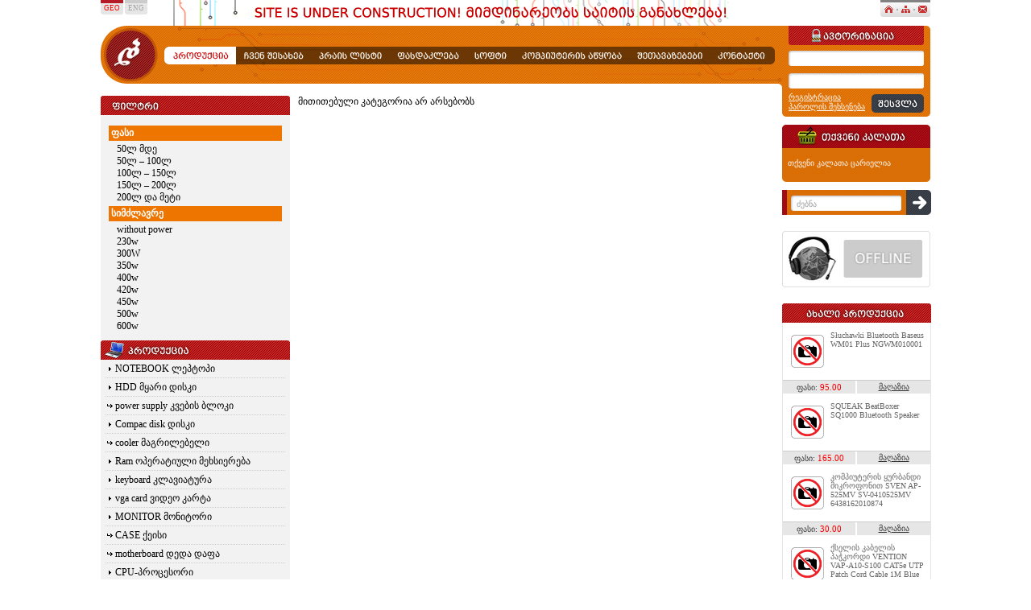

--- FILE ---
content_type: text/html; charset=UTF-8
request_url: http://www.bedi.ge/products.php?path=0-1-10-11-188-193&
body_size: 9130
content:
<!DOCTYPE html PUBLIC "-//W3C//DTD XHTML 1.0 Transitional//EN" "http://www.w3.org/TR/xhtml1/DTD/xhtml1-transitional.dtd">
<html xmlns="http://www.w3.org/1999/xhtml">
<head>
<meta http-equiv="Content-Type" content="text/html; charset=utf-8" />
<title>Computers online shop &bdquo;BE-DI&ldquo;</title>
<meta name="description" content="PC and Computer Hardware online shop &bdquo;BE-DI&ldquo;. At Stor you can find the most wanted PC hardware and buy online with plastic visa card.">

<meta name="keywords" content="bedi,be-di,bedi plus,bedi+,computers online shop,computers online stor,pc and hardware online shop,processor,cpu,motherboard,culler,ram,hdd,video adapter,monitor,case,keuboard,mouse,webcam,printer,scanner">
<meta name="author" content="LTD LEMONS STUDIO. Designer: Lasha Rostomashvili, Programming: Rati Ratiani, Manager: Anzor Chkhikvadze, Html Coding: Mate Zakariadze">

<meta property="og:title" content="Computers online shop &bdquo;BE-DI&ldquo;" />
<meta property="og:description" content="PC and Computer Hardware online shop &bdquo;BE-DI&ldquo;. At Stor you can find the most wanted PC hardware and buy online with plastic visa card." />
<meta property="og:image" content="http://bedi.ge/images/logo.png" />

<link rel="shortcut icon" href="http://www.bedi.ge/favicon.ico">
<link rel="stylesheet" href="style.css" type="text/css" />
<link rel="stylesheet" href="kooltip.css" type="text/css" />
<link rel="stylesheet" href="css/preview.css" />
<link rel="stylesheet" href="js/pe.kenburns/themes/neutral/skin.min.css" />
<link rel="stylesheet" type="text/css" media="screen,projection" href="fallr/jquery-fallr-1.0.css" />

<!-- import jQuery -->
<script type="text/javascript" src="js/jquery-1.5.2.min.js"></script>
<script type="text/javascript" src="javascript/rate.js"></script>
<script type="text/javascript" src="javascript/mybasket.js"></script>
<script type="text/javascript" src="js/preview.js"></script>
<script type="text/javascript" src="js/pe.kenburns/jquery.pixelentity.kenburnsSlider.min.js"></script>
<!--specify size of slider-->
<style>
	.peKenBurns {width: 590px;height: 250px;}
</style>

<script>
		jQuery(function($){
			$(".peKenBurns").peKenburnsSlider({externalFont:true})
		})
		// for google fonts, handle captions sizing only after fonts are loaded
		jQuery(window).load(function() {
			$(".peKenBurns").each(function() {
				$(this).data("peKenburnsSlider").fontsLoaded()
			})
		})
</script>

<script type="text/javascript" src="javascript/finamenu.js"></script>
<script type="text/javascript" src="javascript/AC_RunActiveContent.js"></script>
<script type="text/javascript" src="javascript/on_of.js"></script>
<script type="text/javascript" src="fallr/jquery.easing.1.3.js"></script>
<script type="text/javascript" src="fallr/jquery-fallr-1.2.pack.js"></script>
<link rel="stylesheet" type="text/css" href="javascript/lightbox/themes/default/jquery.lightbox.css" />
<!--[if IE 6]><link rel="stylesheet" type="text/css" href="javascript/lightbox/themes/default/jquery.lightbox.ie6.css" /><![endif]-->
<script type="text/javascript" src="javascript/lightbox/jquery.lightbox.js"></script>
<script language="javascript">
   $(document).ready(function(){
	 $('.lightbox').lightbox();
   });
   
   
   
   
   function myalert(show_add){
			$.fallr('show', {
			content     : show_add,
			autoclose   : 2000,
		    buttons     : {}
			});
   }
   
   function myalerts(show_add){
			$.fallr('show', {
			content     : "<P style='margin: 50px 10px 50px 10px'>" + show_add + "</P>",
			autoclose   : 2000,
		    buttons     : {}
			});
   }
   
   
   function show_alert(show_add){
			$.fallr('show', {
			content     : "<P style='margin: 50px 10px 50px 10px'>" + show_add + "</P>",
            closeKey : true,
            closeOverlay : true,
		    buttons     : {}
			});
   }
   
   
   function compare_products(id_products,lang){
	        $.fallr('show', {
                   content     : '<iframe style="margin:5px 5px 5px -45px;" width="500" height="385" src="compare_products.php?id_products='+id_products+'&lang='+lang+'" frameborder="0" allowfullscreen></iframe>',
                   width       : 505, // 100 = for width padding
                   height      : 395,
                   closeKey : true,
                   closeOverlay : true,
                   position:'center',
                   buttons : {
	               }
           });
   }
   
   
   function myvideo(id_products){
	        $.fallr('show', {
                   content     : '<iframe style="margin:10px 5px 5px -40px;" width="560" height="345" src="youtube_video.php?id_products='+id_products+'" frameborder="0" allowfullscreen></iframe>',
                   width       : 575, // 100 = for width padding
                   height      : 365,
                   closeKey : true,
                   closeOverlay : true,
                   position:'center',
                   buttons : {
	               }
           });
   }
   
   
   $(document).ready(function(){
	        
	        
			$(".del_discounts").click(function(){
			  	  var id_ds=$(this).attr("alt");
                  var showlink = "დისქაუნთის ამოსაშლელად კალათიდან გთხოვთ <a style='color: red' href='basket_pd_delete.php?id_products=" + id_ds + "'>დააწექით აქ</a>";
                  show_alert(showlink);
			});
	        
	        $("#yidva").click(function(){
	          	  var showlink;
	          	  var register = $('#register').text();
	          	  var end_register = $('#end_register').text();
	          	  var billing_address = $('#billing_address').val();
	          	  
	          	  
	          	  if(register=="no") myalert("<P style='margin: 50px 10px 50px 10px'>ყიდვის განსახორცილებლად თქვენ უნდა დარეგისტრირდეთ სისმეტაში ან გაიაროთ ავტორიზაცია!</P>");
	          	  else if(end_register=="No") myalert("<P style='margin: 50px 10px 50px 10px'>ყიდვის განსახორცილებლად თქვენ უნდა შეავსოთ თქვენს პროფილში არსებული ინფორამცია!</P>");
	          	  else if($("#delivery").is(":checked")&&billing_address=="") myalert("<P style='margin: 50px 10px 50px 10px'>არ არის მითითებული ადგილზე მიტანის მისამართი!</P>");
	          	  else {
	                $.fallr('show', {
                        content     : '<iframe style="margin:5px 5px 5px -45px;" width="500" height="250" src="show_agriment.php" frameborder="0" allowfullscreen></iframe>',
                        width       : 500, // 100 = for width padding
                        height      : 250,
                        closeKey : true,
                        closeOverlay : true,
                        position:'center',
                        buttons : {
	                    }
                    });
	          	  }
	        });
	        
	        
	        
	        var error_login_r = $("#show_login_error").text();
	        
	        if($.trim(error_login_r)!=""){
	           myalert("<div style='height: 100px; font-size: 14px; color: red' align='center'><P style='margin-top: 50px'>" + error_login_r + "</P></div>");
	        }
	        
	        	        
	        
	        
	        var methods = {
				
	            register : function(){
	                $.fallr('show', {
                        content     : '<iframe style="margin:5px 5px 5px -45px;" width="500" height="350" src="registration.php" frameborder="0" allowfullscreen></iframe>',
                        width       : 500, // 100 = for width padding
                        height      : 350,
                        closeKey : true,
                        closeOverlay : true,
                        position:'center',
                        buttons : {
	                    }
                    });
	            },
	            changepass : function(){
	                $.fallr('show', {
                        content     : '<iframe style="margin:5px 5px 5px -45px;" width="500" height="270" src="changepass.php" frameborder="0" allowfullscreen></iframe>',
                        width       : 500, // 100 = for width padding
                        height      : 270,
                        closeKey : true,
                        closeOverlay : true,
                        position:'center',
                        buttons : {
	                    }
                    });
	            },
	            lostpass : function(){
	                $.fallr('show', {
		                   content     : '<iframe style="margin:5px 5px 5px -45px;" width="500" height="220" src="lostpass.php" frameborder="0" allowfullscreen></iframe>',
		                   width       : 500, // 100 = for width padding
		                   height      : 220,
		                   closeKey : true,
		                   closeOverlay : true,
		                   position:'center',
		                   buttons : {
			               }
                    });
	            },
	            myprofile : function(){
	                $.fallr('show', {
		                   content     : '<iframe style="margin:5px 5px 5px -45px;" width="500" height="620" src="registration2.php" frameborder="0" allowfullscreen></iframe>',
		                   width       : 500, // 100 = for width padding
		                   height      : 620,
		                   closeKey : true,
		                   closeOverlay : true,
		                   position:'center',
		                   buttons : {
			               }
                    });
	            },
	            myprofile2 : function(){
	                $.fallr('show', {
		                   content     : '<iframe style="margin:5px 5px 5px -45px;" width="500" height="660" src="registration3.php" frameborder="0" allowfullscreen></iframe>',
		                   width       : 500, // 100 = for width padding
		                   height      : 660,
		                   closeKey : true,
		                   closeOverlay : true,
		                   position:'center',
		                   buttons : {
			               }
                    });
	            },
	            
	            
	            
	        };
            $('a[href^="#fallr-"]').click(function(e){
                var id = $(this).attr('href').substring(7);
                methods[id].apply(this,[this]);
                return false;
            });
	    });
   
   
   function change_language(lang){
   	   document.langs.lang.value=lang;
   	   document.langs.submit();
   }
   function login_me(){
   	   var user = document.getElementById("user").value;
   	   var pass = document.getElementById("pass").value;
   	   if(user==""){
   	   	   myalert("<div style='height: 100px; font-size: 14px; color: red' align='center'><P style='margin-top: 50px'>შეიტანეთ მომხმარებლის სახელი!</P></div>");
   	   	   return false;
   	   }
   	   else if(pass==""){
   	   	   myalert("<div style='height: 100px; font-size: 14px; color: red' align='center'><P style='margin-top: 50px'>პაროლი არ არის შეტანილი!</P></div>");
   	   	   return false;
   	   }
   	   
   }
   
   function check_mysearch(){
   	   var keyword = document.getElementById("keyword").value;
   	   var def_val = "ძებნა";
   	   
   	   if(keyword==""||def_val==keyword){
   	   	   myalerts("შეიტანეთ საძიებო სიტყვა");
   	   }
   	   else if(keyword.length<3){
   	   	   myalerts("საძიებო სიტყვა ძალზე მოკლეა");
   	   }
   	   else document.mysearch.submit();
   }
   
</script>
</head>
<body id="preview2">

<div class="loading_div" id="myajax_loader" style="display: none">
	<div style="clear:both;height:10px"></div>
	<center>
		<div class="loading">loading...</div>
	</center>
</div>


<div style='display:none' id='show_login_error'>
</div>


<form action="change lang.php" name="langs" method="post">
<input type="hidden" name="lang" value="geo">
<input type="hidden" name="pagename" value="/products.php">
<input type="hidden" name="path" value="0-1-10-11-188-193">
</form>


<div class="mtavari">

<div class="top_div">
    <a href="#" onclick="return change_language('geo')"><div class="lang_bg_hover">GEO</div></a>
    <a href="#" onclick="return change_language('eng')"><div class="lang_bg">ENG</div></a>
    
    <div class="mini_bar">
        <a href="contact.php"><img src="images/convert.png" style="float:right; margin-right:4px" /></a>
        <img src="images/mini map.png" style="float:right; margin-right:10px" />
        <a href="index.php"><img src="images/mini home.png" style="float:right; margin-right:10px" /></a>
    </div>
</div><!-- top div -->



<div class="left_side">



<div class="header">
	<div class="logo"><a href="index.php"><img src="images/logo.png" /></a></div>
    <div class="menu_geo">
    	<a href="index.php"><div class="pruduction_geo_hover"></div></a>
        <a href="bedi.php?id_pages=1"><div class="about_geo"></div></a>
        <a href="price.php"><div class="price_geo"></div></a>
        <a href="products_search.php?page=discount"><div class="sale_geo"></div></a>
        <a href="soft.php"><div class="soft_geo"></div></a>
        <a href="computer_build.php"><div class="computer_geo"></div></a>
        <a href="products_search.php?page=offer"><div class="offer_geo"></div></a>
        <a href="contact.php"><div class="contact_geo"></div></a>
    </div><!-- menu geo -->
</div><!-- header --><div class="clearer"></div>
<div class="left_content">
    
	
	
<img src="images/filter_geo.png" align="left" />

<div style="clear: both;"></div>

<div style="width:100%; background-color:#f2f2f2; padding-bottom: 10px; padding-top: 10px">
	<div style="margin-left: 10px">
    <p style="color:#ffffff; background-color: #ed7500; margin: 3px 10px 3px 0px; padding: 2px 3px 2px 3px; font-weight: bold">ფასი</p>
    
    <ul style='padding-left: 10px; list-style-type: none;'><li><a class="bedi2" style="color: #000000" href="?path=0-1-10-11-188-193&price_to=50">50ლ მდე</a></li>
<li><a class="bedi2" style="color: #000000" href="?path=0-1-10-11-188-193&price_from=50&price_to=100">50ლ – 100ლ</a></li>
<li><a class="bedi2" style="color: #000000" href="?path=0-1-10-11-188-193&price_from=100&price_to=150">100ლ – 150ლ</a></li>
<li><a class="bedi2" style="color: #000000" href="?path=0-1-10-11-188-193&price_from=150&price_to=200">150ლ – 200ლ</a></li>
<li><a class="bedi2" style="color: #000000" href="?path=0-1-10-11-188-193&price_from=200">200ლ და მეტი</a></li>
</ul><p style="color:#ffffff; background-color: #ed7500; margin: 3px 10px 3px 0px; padding: 2px 3px 2px 3px; font-weight: bold">სიმძლავრე</p><P style='margin-left: 10px'><a class="bedi2" style="color: black" href="?path=0-1-10-11-188-193&power=without power">without power</a></P><P style='margin-left: 10px'><a class="bedi2" style="color: black" href="?path=0-1-10-11-188-193&power=230w">230w</a></P><P style='margin-left: 10px'><a class="bedi2" style="color: black" href="?path=0-1-10-11-188-193&power=300w">300W</a></P><P style='margin-left: 10px'><a class="bedi2" style="color: black" href="?path=0-1-10-11-188-193&power=350w">350w</a></P><P style='margin-left: 10px'><a class="bedi2" style="color: black" href="?path=0-1-10-11-188-193&power=400w">400w</a></P><P style='margin-left: 10px'><a class="bedi2" style="color: black" href="?path=0-1-10-11-188-193&power=420w">420w</a></P><P style='margin-left: 10px'><a class="bedi2" style="color: black" href="?path=0-1-10-11-188-193&power=450w">450w</a></P><P style='margin-left: 10px'><a class="bedi2" style="color: black" href="?path=0-1-10-11-188-193&power=500w">500w</a></P><P style='margin-left: 10px'><a class="bedi2" style="color: black" href="?path=0-1-10-11-188-193&power=600w">600w</a></P>	</div>
</div>
	
	<img src="images/production geo.png" align="left" />
	
	<div class="detal_search_left">
		<div id="finamenu" style='color:black'>
			 
		  <div  class='main' >
		  <span><img src='menuimg/plus.png' border='0' /><a href='javascript://' >NOTEBOOK ლეპტოპი</a></span>

		  	<div  class='main' >
		  	<span><img src='menuimg/plus.png' border='0' /><a href='products.php?path=0-1-10-11-133&'>ყველა</a></span>

		  	</div>
		  <div  class='main' >
		  <span><img src='menuimg/plus.png' border='0' /><a href='products.php?path=0-1-10-11-133-169&' >ASUS</a></span>
</div>

		  <div  class='main' >
		  <span><img src='menuimg/plus.png' border='0' /><a href='products.php?path=0-1-10-11-133-170&' >HP</a></span>
</div>

		  <div  class='main' >
		  <span><img src='menuimg/plus.png' border='0' /><a href='products.php?path=0-1-10-11-133-171&' >ACER</a></span>
</div>

		  <div  class='main' >
		  <span><img src='menuimg/plus.png' border='0' /><a href='products.php?path=0-1-10-11-133-172&' >LENOVO</a></span>
</div>

		  <div  class='main' >
		  <span><img src='menuimg/plus.png' border='0' /><a href='products.php?path=0-1-10-11-133-173&' >DELL</a></span>
</div>

		  <div  class='main' >
		  <span><img src='menuimg/plus.png' border='0' /><a href='products.php?path=0-1-10-11-133-194&' >notebook accesories</a></span>
</div>

		  <div  class='main' >
		  <span><img src='menuimg/plus.png' border='0' /><a href='products.php?path=0-1-10-11-133-240&' >MSI</a></span>
</div>

		  <div  class='main' >
		  <span><img src='menuimg/plus.png' border='0' /><a href='products.php?path=0-1-10-11-133-265&' >TV</a></span>
</div>

		  <div  class='main' >
		  <span><img src='menuimg/plus.png' border='0' /><a href='products.php?path=0-1-10-11-133-275&' >microsoft</a></span>
</div>
</div>

		  <div  class='main' >
		  <span><img src='menuimg/plus.png' border='0' /><a href='javascript://' >HDD მყარი დისკი</a></span>

		  	<div  class='main' >
		  	<span><img src='menuimg/plus.png' border='0' /><a href='products.php?path=0-1-10-11-134&'>ყველა</a></span>

		  	</div>
		  <div  class='main' >
		  <span><img src='menuimg/plus.png' border='0' /><a href='javascript://' >internall</a></span>

		  	<div  class='main' >
		  	<span><img src='menuimg/plus.png' border='0' /><a href='products.php?path=0-1-10-11-134-166&'>ყველა</a></span>

		  	</div>
		  <div  class='main' >
		  <span><img src='menuimg/plus.png' border='0' /><a href='products.php?path=0-1-10-11-134-166-225&' >apacer</a></span>
</div>

		  <div  class='main' >
		  <span><img src='menuimg/plus.png' border='0' /><a href='products.php?path=0-1-10-11-134-166-239&' >arktek</a></span>
</div>

		  <div  class='main' >
		  <span><img src='menuimg/plus.png' border='0' /><a href='products.php?path=0-1-10-11-134-166-250&' >samsung</a></span>
</div>

		  <div  class='main' >
		  <span><img src='menuimg/plus.png' border='0' /><a href='products.php?path=0-1-10-11-134-166-252&' >Hynix</a></span>
</div>

		  <div  class='main' >
		  <span><img src='menuimg/plus.png' border='0' /><a href='products.php?path=0-1-10-11-134-166-257&' >WD</a></span>
</div>

		  <div  class='main' >
		  <span><img src='menuimg/plus.png' border='0' /><a href='products.php?path=0-1-10-11-134-166-259&' >Seagate</a></span>
</div>

		  <div  class='main' >
		  <span><img src='menuimg/plus.png' border='0' /><a href='products.php?path=0-1-10-11-134-166-261&' >X-Star</a></span>
</div>

		  <div  class='main' >
		  <span><img src='menuimg/plus.png' border='0' /><a href='products.php?path=0-1-10-11-134-166-270&' >PATRIOT</a></span>
</div>

		  <div  class='main' >
		  <span><img src='menuimg/plus.png' border='0' /><a href='products.php?path=0-1-10-11-134-166-272&' >ZADAK</a></span>
</div>
</div>

		  <div  class='main' >
		  <span><img src='menuimg/plus.png' border='0' /><a href='javascript://' >externall</a></span>

		  	<div  class='main' >
		  	<span><img src='menuimg/plus.png' border='0' /><a href='products.php?path=0-1-10-11-134-167&'>ყველა</a></span>

		  	</div>
		  <div  class='main' >
		  <span><img src='menuimg/plus.png' border='0' /><a href='products.php?path=0-1-10-11-134-167-224&' >apacer</a></span>
</div>

		  <div  class='main' >
		  <span><img src='menuimg/plus.png' border='0' /><a href='products.php?path=0-1-10-11-134-167-262&' >X-star</a></span>
</div>
</div>
</div>

		  <div  class='main' >
		  <span><img src='menuimg/plus.png' border='0' /><a href='products.php?path=0-1-10-11-135&' >power supply კვების ბლოკი</a></span>
</div>

		  <div  class='main' >
		  <span><img src='menuimg/plus.png' border='0' /><a href='javascript://' >Compac disk დისკი</a></span>

		  	<div  class='main' >
		  	<span><img src='menuimg/plus.png' border='0' /><a href='products.php?path=0-1-10-11-136&'>ყველა</a></span>

		  	</div>
		  <div  class='main' >
		  <span><img src='menuimg/plus.png' border='0' /><a href='products.php?path=0-1-10-11-136-154&' >CD-R</a></span>
</div>

		  <div  class='main' >
		  <span><img src='menuimg/plus.png' border='0' /><a href='products.php?path=0-1-10-11-136-155&' >DVD-R</a></span>
</div>

		  <div  class='main' >
		  <span><img src='menuimg/plus.png' border='0' /><a href='products.php?path=0-1-10-11-136-156&' >BL</a></span>
</div>
</div>

		  <div  class='main' >
		  <span><img src='menuimg/plus.png' border='0' /><a href='products.php?path=0-1-10-11-137&' >cooler მაგრილებელი</a></span>
</div>

		  <div  class='main' >
		  <span><img src='menuimg/plus.png' border='0' /><a href='javascript://' >Ram ოპერატიული მეხსიერება</a></span>

		  	<div  class='main' >
		  	<span><img src='menuimg/plus.png' border='0' /><a href='products.php?path=0-1-10-11-138&'>ყველა</a></span>

		  	</div>
		  <div  class='main' >
		  <span><img src='menuimg/plus.png' border='0' /><a href='products.php?path=0-1-10-11-138-163&' >DDR2</a></span>
</div>

		  <div  class='main' >
		  <span><img src='menuimg/plus.png' border='0' /><a href='javascript://' >DDR3</a></span>

		  	<div  class='main' >
		  	<span><img src='menuimg/plus.png' border='0' /><a href='products.php?path=0-1-10-11-138-164&'>ყველა</a></span>

		  	</div>
		  <div  class='main' >
		  <span><img src='menuimg/plus.png' border='0' /><a href='products.php?path=0-1-10-11-138-164-251&' >sxva</a></span>
</div>

		  <div  class='main' >
		  <span><img src='menuimg/plus.png' border='0' /><a href='products.php?path=0-1-10-11-138-164-263&' >X-star</a></span>
</div>
</div>

		  <div  class='main' >
		  <span><img src='menuimg/plus.png' border='0' /><a href='javascript://' >DDR4</a></span>

		  	<div  class='main' >
		  	<span><img src='menuimg/plus.png' border='0' /><a href='products.php?path=0-1-10-11-138-165&'>ყველა</a></span>

		  	</div>
		  <div  class='main' >
		  <span><img src='menuimg/plus.png' border='0' /><a href='products.php?path=0-1-10-11-138-165-226&' >apacer</a></span>
</div>

		  <div  class='main' >
		  <span><img src='menuimg/plus.png' border='0' /><a href='products.php?path=0-1-10-11-138-165-238&' >ZADAK</a></span>
</div>

		  <div  class='main' >
		  <span><img src='menuimg/plus.png' border='0' /><a href='products.php?path=0-1-10-11-138-165-246&' >Hunix</a></span>
</div>

		  <div  class='main' >
		  <span><img src='menuimg/plus.png' border='0' /><a href='products.php?path=0-1-10-11-138-165-249&' >netak</a></span>
</div>

		  <div  class='main' >
		  <span><img src='menuimg/plus.png' border='0' /><a href='products.php?path=0-1-10-11-138-165-264&' >X-star</a></span>
</div>
</div>

		  <div  class='main' >
		  <span><img src='menuimg/plus.png' border='0' /><a href='products.php?path=0-1-10-11-138-258&' >DDR5</a></span>
</div>
</div>

		  <div  class='main' >
		  <span><img src='menuimg/plus.png' border='0' /><a href='javascript://' >keyboard კლავიატურა</a></span>

		  	<div  class='main' >
		  	<span><img src='menuimg/plus.png' border='0' /><a href='products.php?path=0-1-10-11-139&'>ყველა</a></span>

		  	</div>
		  <div  class='main' >
		  <span><img src='menuimg/plus.png' border='0' /><a href='products.php?path=0-1-10-11-139-159&' >CAble Keyboard</a></span>
</div>

		  <div  class='main' >
		  <span><img src='menuimg/plus.png' border='0' /><a href='products.php?path=0-1-10-11-139-160&' >Wireless Keyboard</a></span>
</div>
</div>

		  <div  class='main' >
		  <span><img src='menuimg/plus.png' border='0' /><a href='javascript://' >vga card ვიდეო კარტა</a></span>

		  	<div  class='main' >
		  	<span><img src='menuimg/plus.png' border='0' /><a href='products.php?path=0-1-10-11-140&'>ყველა</a></span>

		  	</div>
		  <div  class='main' >
		  <span><img src='menuimg/plus.png' border='0' /><a href='products.php?path=0-1-10-11-140-233&' >arktek</a></span>
</div>

		  <div  class='main' >
		  <span><img src='menuimg/plus.png' border='0' /><a href='products.php?path=0-1-10-11-140-254&' >AFOX</a></span>
</div>

		  <div  class='main' >
		  <span><img src='menuimg/plus.png' border='0' /><a href='products.php?path=0-1-10-11-140-256&' >asus</a></span>
</div>
</div>

		  <div  class='main' >
		  <span><img src='menuimg/plus.png' border='0' /><a href='javascript://' >MONITOR მონიტორი</a></span>

		  	<div  class='main' >
		  	<span><img src='menuimg/plus.png' border='0' /><a href='products.php?path=0-1-10-11-141&'>ყველა</a></span>

		  	</div>
		  <div  class='main' >
		  <span><img src='menuimg/plus.png' border='0' /><a href='products.php?path=0-1-10-11-141-174&' >ASUS</a></span>
</div>

		  <div  class='main' >
		  <span><img src='menuimg/plus.png' border='0' /><a href='products.php?path=0-1-10-11-141-175&' >LENOVO</a></span>
</div>

		  <div  class='main' >
		  <span><img src='menuimg/plus.png' border='0' /><a href='products.php?path=0-1-10-11-141-176&' >PHILIPS</a></span>
</div>

		  <div  class='main' >
		  <span><img src='menuimg/plus.png' border='0' /><a href='products.php?path=0-1-10-11-141-177&' >DELL</a></span>
</div>

		  <div  class='main' >
		  <span><img src='menuimg/plus.png' border='0' /><a href='products.php?path=0-1-10-11-141-178&' >ACER</a></span>
</div>

		  <div  class='main' >
		  <span><img src='menuimg/plus.png' border='0' /><a href='products.php?path=0-1-10-11-141-213&' >Samsung</a></span>
</div>

		  <div  class='main' >
		  <span><img src='menuimg/plus.png' border='0' /><a href='products.php?path=0-1-10-11-141-214&' >Dell</a></span>
</div>

		  <div  class='main' >
		  <span><img src='menuimg/plus.png' border='0' /><a href='products.php?path=0-1-10-11-141-247&' >TCL</a></span>
</div>

		  <div  class='main' >
		  <span><img src='menuimg/plus.png' border='0' /><a href='products.php?path=0-1-10-11-141-248&' >AOC</a></span>
</div>

		  <div  class='main' >
		  <span><img src='menuimg/plus.png' border='0' /><a href='products.php?path=0-1-10-11-141-274&' >Wiewsonic</a></span>
</div>
</div>

		  <div  class='main' >
		  <span><img src='menuimg/plus.png' border='0' /><a href='products.php?path=0-1-10-11-142&' >CASE ქეისი</a></span>
</div>

		  <div  class='main' >
		  <span><img src='menuimg/plus.png' border='0' /><a href='products.php?path=0-1-10-11-143&' >motherboard დედა დაფა</a></span>
</div>

		  <div  class='main' >
		  <span><img src='menuimg/plus.png' border='0' /><a href='javascript://' >CPU-პროცესორი</a></span>

		  	<div  class='main' >
		  	<span><img src='menuimg/plus.png' border='0' /><a href='products.php?path=0-1-10-11-144&'>ყველა</a></span>

		  	</div>
		  <div  class='main' >
		  <span><img src='menuimg/plus.png' border='0' /><a href='products.php?path=0-1-10-11-144-168&' >intell</a></span>
</div>

		  <div  class='main' >
		  <span><img src='menuimg/plus.png' border='0' /><a href='products.php?path=0-1-10-11-144-211&' >მზა პროცესორი</a></span>
</div>
</div>

		  <div  class='main' >
		  <span><img src='menuimg/plus.png' border='0' /><a href='javascript://' >DVD- დისკწამკითხი</a></span>

		  	<div  class='main' >
		  	<span><img src='menuimg/plus.png' border='0' /><a href='products.php?path=0-1-10-11-145&'>ყველა</a></span>

		  	</div>
		  <div  class='main' >
		  <span><img src='menuimg/plus.png' border='0' /><a href='products.php?path=0-1-10-11-145-161&' >internall</a></span>
</div>

		  <div  class='main' >
		  <span><img src='menuimg/plus.png' border='0' /><a href='products.php?path=0-1-10-11-145-162&' >externall</a></span>
</div>
</div>

		  <div  class='main' >
		  <span><img src='menuimg/plus.png' border='0' /><a href='javascript://' >Mouse - თაგვი</a></span>

		  	<div  class='main' >
		  	<span><img src='menuimg/plus.png' border='0' /><a href='products.php?path=0-1-10-11-146&'>ყველა</a></span>

		  	</div>
		  <div  class='main' >
		  <span><img src='menuimg/plus.png' border='0' /><a href='products.php?path=0-1-10-11-146-157&' >cable mouse</a></span>
</div>

		  <div  class='main' >
		  <span><img src='menuimg/plus.png' border='0' /><a href='products.php?path=0-1-10-11-146-158&' >Wireless mouse</a></span>
</div>

		  <div  class='main' >
		  <span><img src='menuimg/plus.png' border='0' /><a href='products.php?path=0-1-10-11-146-269&' >MOUSE PAD</a></span>
</div>
</div>

		  <div  class='main' >
		  <span><img src='menuimg/plus.png' border='0' /><a href='javascript://' >Cartridges კარტრიჯი</a></span>

		  	<div  class='main' >
		  	<span><img src='menuimg/plus.png' border='0' /><a href='products.php?path=0-1-10-11-147&'>ყველა</a></span>

		  	</div>
		  <div  class='main' >
		  <span><img src='menuimg/plus.png' border='0' /><a href='products.php?path=0-1-10-11-147-151&' >LAZER cartridges</a></span>
</div>

		  <div  class='main' >
		  <span><img src='menuimg/plus.png' border='0' /><a href='products.php?path=0-1-10-11-147-152&' >JET cartridges</a></span>
</div>

		  <div  class='main' >
		  <span><img src='menuimg/plus.png' border='0' /><a href='products.php?path=0-1-10-11-147-153&' >DRUM & only</a></span>
</div>
</div>

		  <div  class='main' >
		  <span><img src='menuimg/plus.png' border='0' /><a href='javascript://' >CAM კამერა</a></span>

		  	<div  class='main' >
		  	<span><img src='menuimg/plus.png' border='0' /><a href='products.php?path=0-1-10-11-148&'>ყველა</a></span>

		  	</div>
		  <div  class='main' >
		  <span><img src='menuimg/plus.png' border='0' /><a href='products.php?path=0-1-10-11-148-149&' >WEB cam</a></span>
</div>

		  <div  class='main' >
		  <span><img src='menuimg/plus.png' border='0' /><a href='products.php?path=0-1-10-11-148-150&' >DIGITAL CAM</a></span>
</div>
</div>

		  <div  class='main' >
		  <span><img src='menuimg/plus.png' border='0' /><a href='products.php?path=0-1-10-11-179&' >SPEAKER დინამიკი</a></span>
</div>

		  <div  class='main' >
		  <span><img src='menuimg/plus.png' border='0' /><a href='javascript://' >Printer scaner -პრინტერი სკანერი</a></span>

		  	<div  class='main' >
		  	<span><img src='menuimg/plus.png' border='0' /><a href='products.php?path=0-1-10-11-180&'>ყველა</a></span>

		  	</div>
		  <div  class='main' >
		  <span><img src='menuimg/plus.png' border='0' /><a href='javascript://' >LAZER</a></span>

		  	<div  class='main' >
		  	<span><img src='menuimg/plus.png' border='0' /><a href='products.php?path=0-1-10-11-180-181&'>ყველა</a></span>

		  	</div>
		  <div  class='main' >
		  <span><img src='menuimg/plus.png' border='0' /><a href='products.php?path=0-1-10-11-180-181-255&' >kyocera</a></span>
</div>
</div>

		  <div  class='main' >
		  <span><img src='menuimg/plus.png' border='0' /><a href='products.php?path=0-1-10-11-180-182&' >JET</a></span>
</div>

		  <div  class='main' >
		  <span><img src='menuimg/plus.png' border='0' /><a href='products.php?path=0-1-10-11-180-230&' >Thermal</a></span>
</div>
</div>

		  <div  class='main' >
		  <span><img src='menuimg/plus.png' border='0' /><a href='products.php?path=0-1-10-11-183&' >UPS -დენის შემნახველი</a></span>
</div>

		  <div  class='main' >
		  <span><img src='menuimg/plus.png' border='0' /><a href='javascript://' >Flash drive ფლეშ მეხსიერება</a></span>

		  	<div  class='main' >
		  	<span><img src='menuimg/plus.png' border='0' /><a href='products.php?path=0-1-10-11-184&'>ყველა</a></span>

		  	</div>
		  <div  class='main' >
		  <span><img src='menuimg/plus.png' border='0' /><a href='products.php?path=0-1-10-11-184-223&' >Apacer</a></span>
</div>

		  <div  class='main' >
		  <span><img src='menuimg/plus.png' border='0' /><a href='products.php?path=0-1-10-11-184-245&' >kingston</a></span>
</div>
</div>

		  <div  class='main' >
		  <span><img src='menuimg/plus.png' border='0' /><a href='javascript://' >ბატარია</a></span>

		  	<div  class='main' >
		  	<span><img src='menuimg/plus.png' border='0' /><a href='products.php?path=0-1-10-11-185&'>ყველა</a></span>

		  	</div>
		  <div  class='main' >
		  <span><img src='menuimg/plus.png' border='0' /><a href='products.php?path=0-1-10-11-185-209&' >TINKO</a></span>
</div>

		  <div  class='main' >
		  <span><img src='menuimg/plus.png' border='0' /><a href='products.php?path=0-1-10-11-185-210&' >UFO</a></span>
</div>

		  <div  class='main' >
		  <span><img src='menuimg/plus.png' border='0' /><a href='products.php?path=0-1-10-11-185-212&' >Duracell</a></span>
</div>

		  <div  class='main' >
		  <span><img src='menuimg/plus.png' border='0' /><a href='products.php?path=0-1-10-11-185-219&' >PK-Cell</a></span>
</div>

		  <div  class='main' >
		  <span><img src='menuimg/plus.png' border='0' /><a href='products.php?path=0-1-10-11-185-220&' >Kodak</a></span>
</div>

		  <div  class='main' >
		  <span><img src='menuimg/plus.png' border='0' /><a href='products.php?path=0-1-10-11-185-221&' >SONY</a></span>
</div>

		  <div  class='main' >
		  <span><img src='menuimg/plus.png' border='0' /><a href='products.php?path=0-1-10-11-185-222&' >Energizer</a></span>
</div>

		  <div  class='main' >
		  <span><img src='menuimg/plus.png' border='0' /><a href='products.php?path=0-1-10-11-185-227&' >battery charger</a></span>
</div>

		  <div  class='main' >
		  <span><img src='menuimg/plus.png' border='0' /><a href='products.php?path=0-1-10-11-185-232&' >GP</a></span>
</div>

		  <div  class='main' >
		  <span><img src='menuimg/plus.png' border='0' /><a href='products.php?path=0-1-10-11-185-234&' >power bank</a></span>
</div>

		  <div  class='main' >
		  <span><img src='menuimg/plus.png' border='0' /><a href='products.php?path=0-1-10-11-185-235&' >varta</a></span>
</div>

		  <div  class='main' >
		  <span><img src='menuimg/plus.png' border='0' /><a href='products.php?path=0-1-10-11-185-253&' >Panasonic</a></span>
</div>

		  <div  class='main' >
		  <span><img src='menuimg/plus.png' border='0' /><a href='products.php?path=0-1-10-11-185-260&' >LIPO GENERAL EL</a></span>
</div>

		  <div  class='main' >
		  <span><img src='menuimg/plus.png' border='0' /><a href='products.php?path=0-1-10-11-185-271&' >evergreen @ saft</a></span>
</div>

		  <div  class='main' >
		  <span><img src='menuimg/plus.png' border='0' /><a href='products.php?path=0-1-10-11-185-273&' >everactive</a></span>
</div>
</div>

		  <div  class='main' >
		  <span><img src='menuimg/plus.png' border='0' /><a href='products.php?path=0-1-10-11-187&' >Cleaner საწმენდი</a></span>
</div>

		  <div  class='main' >
		  <span><img src='menuimg/plus.png' border='0' /><a href='products.php?path=0-1-10-11-188&' class='first' style='color:white'>Bag ჩანთა</a></span>
</div>

		  <div  class='main' >
		  <span><img src='menuimg/plus.png' border='0' /><a href='products.php?path=0-1-10-11-190&' >Surge დამაგრძელებელი</a></span>
</div>

		  <div  class='main' >
		  <span><img src='menuimg/plus.png' border='0' /><a href='javascript://' >network ქსელი</a></span>

		  	<div  class='main' >
		  	<span><img src='menuimg/plus.png' border='0' /><a href='products.php?path=0-1-10-11-191&'>ყველა</a></span>

		  	</div>
		  <div  class='main' >
		  <span><img src='menuimg/plus.png' border='0' /><a href='products.php?path=0-1-10-11-191-192&' >switch</a></span>
</div>

		  <div  class='main' >
		  <span><img src='menuimg/plus.png' border='0' /><a href='products.php?path=0-1-10-11-191-193&' >Testing</a></span>
</div>

		  <div  class='main' >
		  <span><img src='menuimg/plus.png' border='0' /><a href='products.php?path=0-1-10-11-191-196&' >router</a></span>
</div>

		  <div  class='main' >
		  <span><img src='menuimg/plus.png' border='0' /><a href='products.php?path=0-1-10-11-191-197&' >LAN cable</a></span>
</div>

		  <div  class='main' >
		  <span><img src='menuimg/plus.png' border='0' /><a href='products.php?path=0-1-10-11-191-198&' >wiress adapter</a></span>
</div>

		  <div  class='main' >
		  <span><img src='menuimg/plus.png' border='0' /><a href='products.php?path=0-1-10-11-191-201&' >GBIC</a></span>
</div>

		  <div  class='main' >
		  <span><img src='menuimg/plus.png' border='0' /><a href='products.php?path=0-1-10-11-191-202&' >lan accesories</a></span>
</div>

		  <div  class='main' >
		  <span><img src='menuimg/plus.png' border='0' /><a href='products.php?path=0-1-10-11-191-203&' >lan tools</a></span>
</div>

		  <div  class='main' >
		  <span><img src='menuimg/plus.png' border='0' /><a href='products.php?path=0-1-10-11-191-231&' >Storage</a></span>
</div>

		  <div  class='main' >
		  <span><img src='menuimg/plus.png' border='0' /><a href='products.php?path=0-1-10-11-191-241&' >RACK</a></span>
</div>

		  <div  class='main' >
		  <span><img src='menuimg/plus.png' border='0' /><a href='products.php?path=0-1-10-11-191-243&' >ANTENA</a></span>
</div>

		  <div  class='main' >
		  <span><img src='menuimg/plus.png' border='0' /><a href='products.php?path=0-1-10-11-191-244&' >cable chanel</a></span>
</div>

		  <div  class='main' >
		  <span><img src='menuimg/plus.png' border='0' /><a href='products.php?path=0-1-10-11-191-276&' >Firewoll</a></span>
</div>
</div>

		  <div  class='main' >
		  <span><img src='menuimg/plus.png' border='0' /><a href='products.php?path=0-1-10-11-195&' >flash card</a></span>
</div>

		  <div  class='main' >
		  <span><img src='menuimg/plus.png' border='0' /><a href='javascript://' >accesories</a></span>

		  	<div  class='main' >
		  	<span><img src='menuimg/plus.png' border='0' /><a href='products.php?path=0-1-10-11-199&'>ყველა</a></span>

		  	</div>
		  <div  class='main' >
		  <span><img src='menuimg/plus.png' border='0' /><a href='products.php?path=0-1-10-11-199-200&' >tools</a></span>
</div>

		  <div  class='main' >
		  <span><img src='menuimg/plus.png' border='0' /><a href='products.php?path=0-1-10-11-199-228&' >qard reader </a></span>
</div>

		  <div  class='main' >
		  <span><img src='menuimg/plus.png' border='0' /><a href='products.php?path=0-1-10-11-199-229&' >cable</a></span>
</div>
</div>

		  <div  class='main' >
		  <span><img src='menuimg/plus.png' border='0' /><a href='products.php?path=0-1-10-11-204&' >PROJECTOR/SCREEN</a></span>
</div>

		  <div  class='main' >
		  <span><img src='menuimg/plus.png' border='0' /><a href='products.php?path=0-1-10-11-205&' >scene</a></span>
</div>

		  <div  class='main' >
		  <span><img src='menuimg/plus.png' border='0' /><a href='products.php?path=0-1-10-11-207&' >SOFT</a></span>
</div>

		  <div  class='main' >
		  <span><img src='menuimg/plus.png' border='0' /><a href='products.php?path=0-1-10-11-208&' >PHONE &tablet</a></span>
</div>

		  <div  class='main' >
		  <span><img src='menuimg/plus.png' border='0' /><a href='javascript://' >SERVER</a></span>

		  	<div  class='main' >
		  	<span><img src='menuimg/plus.png' border='0' /><a href='products.php?path=0-1-10-11-215&'>ყველა</a></span>

		  	</div>
		  <div  class='main' >
		  <span><img src='menuimg/plus.png' border='0' /><a href='products.php?path=0-1-10-11-215-216&' >server accesories</a></span>
</div>
</div>

		  <div  class='main' >
		  <span><img src='menuimg/plus.png' border='0' /><a href='products.php?path=0-1-10-11-217&' >PHONE</a></span>
</div>

		  <div  class='main' >
		  <span><img src='menuimg/plus.png' border='0' /><a href='products.php?path=0-1-10-11-218&' >TOOls instruments</a></span>
</div>

		  <div  class='main' >
		  <span><img src='menuimg/plus.png' border='0' /><a href='products.php?path=0-1-10-11-242&' >cam aceesroeis</a></span>
</div>

		  <div  class='main' >
		  <span><img src='menuimg/plus.png' border='0' /><a href='javascript://' >TV</a></span>

		  	<div  class='main' >
		  	<span><img src='menuimg/plus.png' border='0' /><a href='products.php?path=0-1-10-11-266&'>ყველა</a></span>

		  	</div>
		  <div  class='main' >
		  <span><img src='menuimg/plus.png' border='0' /><a href='products.php?path=0-1-10-11-266-267&' >samsung</a></span>
</div>

		  <div  class='main' >
		  <span><img src='menuimg/plus.png' border='0' /><a href='products.php?path=0-1-10-11-266-268&' >colorwiew</a></span>
</div>
</div>

		  <div  class='main' >
		  <span><img src='menuimg/plus.png' border='0' /><a href='products.php?path=0-1-10-11-277&' >შესაფუთი მასალა</a></span>
</div>
		</div>
	</div>
    
        
</div><!-- left_content -->

<div class="middle_content">







<P>მითითებული კატეგორია არ არსებობს</P>



</div><!-- middle_content -->




<div class="clearer"></div>
</div><!-- left side -->

<div class="right_side">
	
<div class="registration_div">
	
    	<form name="loginme" action="auth.php" method="post">
	<img src="images/avtorization_geo.png" style="float:left; margin-left:8px;" />
    <input type="text" name="user" id="user" class="user_input" />
	<input type="password" name="pass" id="pass" class="user_input" />
        <div class="registration">
            <p> 
            <a class="bedi" href='#fallr-register'>რეგისტრაცია</a><br>
            <a class="bedi" href="#fallr-lostpass">პაროლის შეხსენება</a>
            </p>
            
        	
        	<input type="submit" value="" onclick="return login_me()" style="border: 0px solid; width: 65px; height: 23px; background-image: url('images/login_geo.png'); background-repeat: no-repeat; cursor: pointer; float:right; margin-top:5px;">
        	
        </div>
        
                
    <input type="hidden" name="redirect_page" value="/products.php?path=0-1-10-11-188-193">
    </form>
        
    
</div><!-- registration_div -->







<div class="basket">
<a href="basket.php"><img src="images/your basket_geo.png" align="left" /></a>
	<div class="basket_info">
		<p style='margin-top: 10px'>თქვენი კალათა ცარიელია</p><span style="display: none" id="basket_error"></span>    </div>

</div><!-- basket -->

<div class="search_div">
	<form action="products_search.php" name="mysearch">
    <input class="search_input" type="text" name="keyword" id="keyword" onfocus="my_on_of('keyword','ძებნა','focus')" onblur="my_on_of('keyword','ძებნა','blur')" value="ძებნა" />
    <p align="center" style="padding-top:6px;">
    <img src="images/go.png" onclick="check_mysearch()" style="cursor: pointer">
    </p>
    </form>
</div>





<div class="clearer_20px"></div>

<!--
<script language="javascript">
	
	$(document).ready(function(){
			$("#chatdiv img").attr("src","images/online consultation geo.png").css("width","184");
	});
	
</script>
-->



<div id="chatdiv">
<a href="/webim/client.php?locale=en&amp;style=original" target="_blank" onclick="if(navigator.userAgent.toLowerCase().indexOf('opera') != -1 &amp;&amp; window.event.preventDefault) window.event.preventDefault();this.newWindow = window.open('/webim/client.php?locale=en&amp;style=original&amp;url='+escape(document.location.href)+'&amp;referrer='+escape(document.referrer), 'webim', 'toolbar=0,scrollbars=0,location=0,status=1,menubar=0,width=640,height=480,resizable=1');this.newWindow.focus();this.newWindow.opener=window;return false;"><img src="/webim/b.php?i=webim&amp;lang=en" border="0" width="184" height="70" alt=""/></a>
</div>




<div class="clearer_20px"></div>
<img src="images/new production_geo.png" align="left" />



<div class="new_production_div">

<div style='clear: both; height: 10px'></div>

			<div class='new_production'>
				<div class='production'>
				    <div class='production_img_div'><a class='spec_cat' href='show_products.php?path=0-1-10-11-179&id_products=3442'><img src='products_images/no photo.jpg' width='41' /></a></div>
				        
				    <div class='production_text'><a class='spec_cat' href='show_products.php?path=0-1-10-11-179&id_products=3442'>Słuchawki Bluetooth Baseus WM01 Plus
NGWM010001</a></div>
				        
				</div><!-- production -->
			    
			    <div class='production_info'>
			    	ფასი: <font style='color:#FF0000; font-size:11px;'>95.00</font>
			    </div>
			    
			    <div class='production_info_right'>
			      <font style='text-decoration:underline; font-size:10px;'>მაღაზია</font>
			    </div>
			    
			</div><!-- new_production -->
		  
			<div class='new_production'>
				<div class='production'>
				    <div class='production_img_div'><a class='spec_cat' href='show_products.php?path=0-1-10-11-179&id_products=3441'><img src='products_images/no photo.jpg' width='41' /></a></div>
				        
				    <div class='production_text'><a class='spec_cat' href='show_products.php?path=0-1-10-11-179&id_products=3441'>SQUEAK BeatBoxer SQ1000 Bluetooth Speaker</a></div>
				        
				</div><!-- production -->
			    
			    <div class='production_info'>
			    	ფასი: <font style='color:#FF0000; font-size:11px;'>165.00</font>
			    </div>
			    
			    <div class='production_info_right'>
			      <font style='text-decoration:underline; font-size:10px;'>მაღაზია</font>
			    </div>
			    
			</div><!-- new_production -->
		  
			<div class='new_production'>
				<div class='production'>
				    <div class='production_img_div'><a class='spec_cat' href='show_products.php?path=0-1-10-11-179&id_products=3427'><img src='products_images/no photo.jpg' width='41' /></a></div>
				        
				    <div class='production_text'><a class='spec_cat' href='show_products.php?path=0-1-10-11-179&id_products=3427'>კომპიუტერის ყურბანდი მიკროფონით SVEN AP-525MV SV-0410525MV 6438162010874</a></div>
				        
				</div><!-- production -->
			    
			    <div class='production_info'>
			    	ფასი: <font style='color:#FF0000; font-size:11px;'>30.00</font>
			    </div>
			    
			    <div class='production_info_right'>
			      <font style='text-decoration:underline; font-size:10px;'>მაღაზია</font>
			    </div>
			    
			</div><!-- new_production -->
		  
			<div class='new_production'>
				<div class='production'>
				    <div class='production_img_div'><a class='spec_cat' href='show_products.php?path=0-1-10-11-199-229&id_products=3397'><img src='products_images/no photo.jpg' width='41' /></a></div>
				        
				    <div class='production_text'><a class='spec_cat' href='show_products.php?path=0-1-10-11-199-229&id_products=3397'>ქსელის კაბელის პაჭკორდი VENTION VAP-A10-S100 CAT5e UTP Patch Cord Cable 1M Blue</a></div>
				        
				</div><!-- production -->
			    
			    <div class='production_info'>
			    	ფასი: <font style='color:#FF0000; font-size:11px;'>4.00</font>
			    </div>
			    
			    <div class='production_info_right'>
			      <font style='text-decoration:underline; font-size:10px;'>მაღაზია</font>
			    </div>
			    
			</div><!-- new_production -->
		  
</div><!-- new_production_div -->


</div><!-- right_side -->


<div style="clear:both; height:30px; border-bottom:1px solid #cccccc;"></div>

<div class="clearer_20px"></div>

<div class="rekvizitebi_top_geo"></div>

<div class="rekvizitebi_div">
	<div class="georgian_geo">
    	<img src="images/saqartvelos bank geo.png" />
        <p>
        <font style="color:#666666; font-size:10px;"> კოდი: </font> 
        <font style="font-size:11px;">BAGAGE22 </font>&nbsp;&nbsp;&nbsp;
        <font style="color:#666666; font-size:10px;">ანგ.N.</font>
        <font style="font-size:11px;"> GE84BG0000000199631700 </font>
        </p>
    </div><!-- georgian -->
    
    <div class="tbc_geo">
    	<img src="images/tbc bank geo.png" />
        <p>
        <font style="color:#666666; font-size:10px;"> კოდი: </font> 
        <font style="font-size:11px;">TBCGE22</font>&nbsp;&nbsp;&nbsp;
        <font style="color:#666666; font-size:10px;">ანგ.N.</font>
        <font style="font-size:11px;">GE96TB4058636020100004 </font>
        </p>
    </div><!-- tbc -->
    
    <div class="liberty_geo">
    	<img src="images/liberty bank geo.png" />
        <p>
        <font style="color:#666666; font-size:10px;"> კოდი: </font> 
        <font style="font-size:11px;"> LBRTGE22</font>&nbsp;&nbsp;&nbsp;
        <font style="color:#666666; font-size:10px;">ანგ.N.</font>
        <font style="font-size:11px;"></font>
        </p>
    </div><!-- liberty geo -->

</div><!-- rekvizitebi_div -->

<div class="clearer_20px"></div>

<div class="bedi_info">
<div class="clearer_20px"></div>
    <div class="contact_bottom"><img src="images/contact_bottom_geo.png" /></div>
    <div class="about_bottom"><img src="images/about_bootom_geo.png" /></div>
    <div class="user_bottom"><img src="images/user_bottom_geo.png" /></div>
    <div class="head_office">დაგვიკავშირდით</div>
    
    
<div class="clearer_10px"></div>

 <div class="bedi_info_box">
	<div class="bedi_info_box_row">
    	<div class="bedi_info_box_img"><img src="images/contact strelok.png" /></div>
        <a class="bedi" href="/webim/client.php?locale=en&amp;style=original" target="_blank" onclick="if(navigator.userAgent.toLowerCase().indexOf('opera') != -1 &amp;&amp; window.event.preventDefault) window.event.preventDefault();this.newWindow = window.open('/webim/client.php?locale=en&amp;style=original&amp;url='+escape(document.location.href)+'&amp;referrer='+escape(document.referrer), 'webim', 'toolbar=0,scrollbars=0,location=0,status=1,menubar=0,width=640,height=480,resizable=1');this.newWindow.focus();this.newWindow.opener=window;return false;">ონლაინ კონსულტაცია</a>
    </div><!-- bedi_info_box_row -->
    
    <div class="bedi_info_box_row">
    	<div class="bedi_info_box_img"><img src="images/contact strelok.png" /></div>
        <p><a class="bedi" href="contact.php">მოგვწერეთ</a></p>
    </div><!-- bedi_info_box_row -->
    
    <div class="bedi_info_box_row">
    	<div class="bedi_info_box_img"><img src="images/contact strelok.png" /></div>
        <p><a class="bedi" href="bedi.php?id_pages=18">დახმარება</a></p>
    </div><!-- bedi_info_box_row -->
    
    <div class="bedi_info_box_row">
    	<div class="bedi_info_box_img"><img src="images/contact strelok.png" /></div>
        <p><a class="bedi" href="faq.php">კითხვა-პასუხი</a></p>
    </div><!-- bedi_info_box_row -->
    
</div><!-- bedi_info_box -->




<div class="bedi_info_box">
	<div class="bedi_info_box_row">
    	<div class="bedi_info_box_img"><img src="images/contact strelok.png" /></div>
        <p><a class="bedi" href="bedi.php?id_pages=1">კომპანიის შესახებ</a></p>
    </div><!-- bedi_info_box_row -->
    
    <div class="bedi_info_box_row">
    	<div class="bedi_info_box_img"><img src="images/contact strelok.png" /></div>
        <p><a class="bedi" href="bedi.php?id_pages=2">ჩვენი ფილიალები</a></p>
    </div><!-- bedi_info_box_row -->
    
    <div class="bedi_info_box_row">
    	<div class="bedi_info_box_img"><img src="images/contact strelok.png" /></div>
        <p><a class="bedi" href="bedi.php?id_pages=3">რეკლამა ჩვენთან</a></p>
    </div><!-- bedi_info_box_row -->
    
   
</div><!-- bedi_info_box -->




<div class="bedi_info_box" style="margin-left:0px;">
    
    <div class="bedi_info_box_row">
    	<div class="bedi_info_box_img"><img src="images/contact strelok.png" /></div>
        <p><a class="bedi" href="basket.php">ჩემი კალათა</a></p>
    </div><!-- bedi_info_box_row -->
    
    <div class="bedi_info_box_row">
    	<div class="bedi_info_box_img"><img src="images/contact strelok.png" /></div>
        <p><a class='bedi' href='#fallr-register'>ჩემი შეკვეთები</a></p>
    </div><!-- bedi_info_box_row -->
    
    <div class="bedi_info_box_row">
    	<div class="bedi_info_box_img"><img src="images/contact strelok.png" /></div>
        <p><a class='bedi' href='#fallr-register'>რეგისტრაცია</a></p>
    </div><!-- bedi_info_box_row -->
    
    
</div><!-- bedi_info_box -->





<div class="addres">
  


<div style="FONT-SIZE: 12px"><span style="font-size: 8pt; font-weight: bold;">ცენტრალური&nbsp;ოფისი: </span></div>


<div style="FONT-SIZE: 12px"><span style="font-size: 8pt; font-weight: bold;">ქ.თბილისი, თამარაშვილის&nbsp;10</span></div><br />




<div style="margin-bottom: 3px;"><span style="font-size: 10.6667px; font-weight: bold;">სამუშაო საათები:</span></div>
<div style="margin-bottom: 3px;"><span style="font-size: 10.6667px; font-weight: bold;">10:00-19:00</span></div>
<div style="margin-bottom: 3px;"><span style="font-size: 10.6667px; font-weight: bold;">კვირის გარდა</span></div>  </div>


<div class="addres_right">
    



<p style="FONT-SIZE: 10px"><span style="FONT-SIZE: 8pt; FONT-WEIGHT: 700">ელ. ფოსტა: </span></p>



<p style="FONT-SIZE: 12px"><span style="FONT-SIZE: 8pt; FONT-WEIGHT: 700">info@bedi.ge </span></p><br />






<p style="FONT-SIZE: 10px"><span style="FONT-SIZE: 8pt; FONT-WEIGHT: 700">მობილური: </span></p>



<p style="FONT-SIZE: 12px"><span style="FONT-SIZE: 8pt; FONT-WEIGHT: 700">+995 0790 197080</span></p>

<p style="FONT-SIZE: 12px"><span style="FONT-SIZE: 8pt; FONT-WEIGHT: 700">+995 0322 192193<br />
		
		</span></p>
<p style="FONT-SIZE: 12px"><span style="FONT-SIZE: 8pt; FONT-WEIGHT: 700">+995596308070</span></p>    </div>



</div><!-- bedi_info -->

<div class="clearer_20px"></div>

<div class="footer">
    <div class="clearer_10px"></div>
    <div class="share_div">
	    <p>Share</p>
	    <div style="float:left; margin-right:5px;">
			<a rel="nofollow" href="http://www.facebook.com/share.php?u=&lt;;url&gt;" onclick="return fbs_click()" target="_blank">
				<img src="images/f.png" border="0">
			</a>
	    </div>
    </div>
    

    
    <p class="bedige"><a class="bedi2" href="http://bedi.ge">BEDI.GE</a> &copy; 2012 - 2025</p>
	<!-- TOP.GE COUNTER CODE -->
<script language="JavaScript" src="http://counter.top.ge/cgi-bin/cod?100+45303" type="text/javascript"></script>
<noscript>
<a target="_top" href="http://counter.top.ge/cgi-bin/showtop?45303">
<img src="http://counter.top.ge/cgi-bin/count?ID:45303+JS:false" border="0" alt="TOP.GE" /></a>
</noscript>
<!-- / END OF COUNTER CODE -->
	<a href="http://www.lemons.ge" target="_blank">
    <div class="lemons_div">
    	<p>Created By</p>
    	<img src="images/lemon.png" />
    </div>
    </a>
</div><!-- footer -->



<div class="clearer"></div>
</div><!-- mtavari -->


<span style="display: none" id="register">no</span>
<span style="display: none" id="end_register">No</span>
<span style="display: none" id="basket_error_a">რაოდენობა უნდა აღემატებოდეს 0–ს!</span>
<span style="display: none" id="basket_error_b">არის ამ პროდუქტის მაქსიმალური დასაშვები რაოდენობა!</span>
<span style="display: none" id="basket_error_c">არჩეული პროდუქტის მაქსიმალური დასაშვები რაოდენობა თქვენ უკვე დამატებული გაქვთ კალათაში!</span>
<span style="display: none" id="basket_error_d">სამწუხაროდ თქვენს მიერ არჩეული რაოდენობა ვერ დაემატა კალათაში რადგან იყო გაყიდული!</span>
<span style="display: none" id="basket_error_e">სამწუხაროდ თქვენს მიერ არჩეული პროდუქტი არ დაგემატათ კალათაში რადგან გაიყიდა სრულად!</span>
<span style="display: none" id="basket_discount_added">პროდუქტი დამატებულია თქვენს კალათაში!</span>
<span style="display: none" id="canadd_tobasket">1</span>


</body>
</html>

--- FILE ---
content_type: text/css
request_url: http://www.bedi.ge/style.css
body_size: 3629
content:
@charset "utf-8";
/* CSS Document */

*{margin: 0 auto; }
a{text-decoration:none; }
.clearer{clear:both;}
img{border:none;}
body{font-size:12px;}

	.detal_search_left{width:223px; min-height: 280px; height:100%; float:left; margin-left:0px; background-color: #f2f2f2; padding: 0px 6px 0px 6px}
	.firstmenu_item{background-color: #333333; padding: 0px 2px 1px 2px; color: #ffffff}
	.secondmenu_item{background-color: #ff8400; padding: 0px 2px 1px 2px; color: #ffffff}
	.thirdmenu_item{background-color: #666666; padding: 0px 2px 1px 2px; color: #ffffff}
	.thirdmenu_item a{color: #ffffff}
	.first a{color: white}
	
	
	.f_item_a{color: #000000}
	.s_item_a{color: #666666}
	.t_item_a{color: #ff0000}
	#finamenu a{color:black}
    #finamenu a:hover{color:white}

.mtavari{width:1030px; border:0px solid red;}
.top_div{width:1030px; height:32px; background-image:url(images/top%20bg.png); float:left}
.lang_bg{background: url('images/lang bg.png') no-repeat scroll 0px 0px transparent; width:28px; height:18px; float:left; margin-right:2px; font-size:9px; text-align:center; color:#a6a6a6; line-height:20px; cursor:pointer;}
.lang_bg:hover{background: url(images/lang%20bg.png) no-repeat scroll 0px -18px transparent; color:#ff0000;font-size:9px;}
.lang_bg_hover{background: url(images/lang%20bg.png) no-repeat scroll 0px -18px transparent; color:#ff0000;font-size:9px; width:28px; height:18px; float:left; margin-right:2px; font-size:9px; text-align:center; line-height:20px;}

.mini_bar{background-image:url(images/mini%20bar.png); width:62px; height:21px; float:right; padding-top:7px; background-repeat:no-repeat;}
.left_side{width:846px; float:left;}
.header{width:846px; height:77px; background-image:url(images/heaed.png);}
.logo{width:67px; height:66px; float:left; margin:3px 8px 0px 4px;}
.menu_geo{width:758px; height:22px; float:left; background-image:url(images/menu_geo.png); cursor:pointer; margin-top:26px;}
.menu_eng{width:758px; height:22px; float:left; background-image:url(images/menu_eng.png); cursor:pointer; margin-top:26px;}

.pruduction_geo{width:89px; height:22px; float:left; }
.pruduction_geo:hover{background: url(images/menu_geo_hover.png) no-repeat scroll 0px 0px transparent;}
.pruduction_geo_hover{background: url(images/menu_geo_hover.png) no-repeat scroll 0px 0px transparent;width:89px; height:22px; float:left; }

.about_geo{width:92px; height:22px; float:left; margin-left:1px; }
.about_geo:hover{background: url(images/menu_geo_hover.png) no-repeat scroll -90px 0px transparent;}
.about_geo_hover{width:92px; height:22px; float:left; margin-left:1px;background: url(images/menu_geo_hover.png) no-repeat scroll -90px 0px transparent;}

.price_geo{width:97px; height:22px; float:left; margin-left:1px; }
.price_geo:hover{background: url(images/menu_geo_hover.png) no-repeat scroll -183px 0px transparent;}
.price_geo_hover{background: url(images/menu_geo_hover.png) no-repeat scroll -183px 0px transparent;width:97px; height:22px; float:left; margin-left:1px;}

.sale_geo{width:95px; height:22px; float:left; margin-left:1px; }
.sale_geo:hover{background: url(images/menu_geo_hover.png) no-repeat scroll -281px 0px transparent;}
.sale_geo_hover{background: url(images/menu_geo_hover.png) no-repeat scroll -281px 0px transparent;width:95px; height:22px; float:left; margin-left:1px;}

.soft_geo{width:57px; height:22px; float:left; margin-left:1px; }
.soft_geo:hover{background: url(images/menu_geo_hover.png) no-repeat scroll -377px 0px transparent;}
.soft_geo_hover{background: url(images/menu_geo_hover.png) no-repeat scroll -377px 0px transparent; width:57px; height:22px; float:left; margin-left:1px; }

.computer_geo{width:143px; height:22px; float:left; margin-left:1px; }
.computer_geo:hover{background: url(images/menu_geo_hover.png) no-repeat scroll -435px 0px transparent;}
.computer_geo_hover{width:143px; height:22px; float:left; margin-left:1px;  background: url(images/menu_geo_hover.png) no-repeat scroll -435px 0px transparent;}

.offer_geo{width:99px; height:22px; float:left; margin-left:1px; }
.offer_geo:hover{background: url(images/menu_geo_hover.png) no-repeat scroll -579px 0px transparent;}
.offer_geo_hover{background: url(images/menu_geo_hover.png) no-repeat scroll -579px 0px transparent;width:99px; height:22px; float:left; margin-left:1px;}

.contact_geo{width:79px; height:22px; float:left; margin-left:1px; }
.contact_geo:hover{background: url(images/menu_geo_hover.png) no-repeat scroll -679px 0px transparent;}
.contact_geo_hover{background: url(images/menu_geo_hover.png) no-repeat scroll -679px 0px transparent; width:79px; height:22px; float:left; margin-left:1px;}





.pruduction_eng{width:89px; height:22px; float:left; }
.pruduction_eng:hover{background: url(images/menu_eng_hover.png) no-repeat scroll 0px 0px transparent;}
.pruduction_eng_hover{background: url(images/menu_eng_hover.png) no-repeat scroll 0px 0px transparent;width:89px; height:22px; float:left; }

.about_eng{width:92px; height:22px; float:left; margin-left:1px; }
.about_eng:hover{background: url(images/menu_eng_hover.png) no-repeat scroll -90px 0px transparent;}
.about_eng_hover{width:92px; height:22px; float:left; margin-left:1px;background: url(images/menu_eng_hover.png) no-repeat scroll -90px 0px transparent;}

.price_eng{width:97px; height:22px; float:left; margin-left:1px; }
.price_eng:hover{background: url(images/menu_eng_hover.png) no-repeat scroll -183px 0px transparent;}
.price_eng_hover{background: url(images/menu_eng_hover.png) no-repeat scroll -183px 0px transparent;width:97px; height:22px; float:left; margin-left:1px;}

.sale_eng{width:95px; height:22px; float:left; margin-left:1px; }
.sale_eng:hover{background: url(images/menu_eng_hover.png) no-repeat scroll -281px 0px transparent;}
.sale_eng_hover{background: url(images/menu_eng_hover.png) no-repeat scroll -281px 0px transparent;width:95px; height:22px; float:left; margin-left:1px;}

.soft_eng{width:57px; height:22px; float:left; margin-left:1px; }
.soft_eng:hover{background: url(images/menu_eng_hover.png) no-repeat scroll -377px 0px transparent;}
.soft_eng_hover{background: url(images/menu_eng_hover.png) no-repeat scroll -377px 0px transparent; width:57px; height:22px; float:left; margin-left:1px; }

.computer_eng{width:143px; height:22px; float:left; margin-left:1px; }
.computer_eng:hover{background: url(images/menu_eng_hover.png) no-repeat scroll -435px 0px transparent;}
.computer_eng_hover{width:143px; height:22px; float:left; margin-left:1px;  background: url(images/menu_eng_hover.png) no-repeat scroll -435px 0px transparent;}

.offer_eng{width:99px; height:22px; float:left; margin-left:1px; }
.offer_eng:hover{background: url(images/menu_eng_hover.png) no-repeat scroll -579px 0px transparent;}
.offer_eng_hover{background: url(images/menu_eng_hover.png) no-repeat scroll -579px 0px transparent;width:99px; height:22px; float:left; margin-left:1px;}

.contact_eng{width:79px; height:22px; float:left; margin-left:1px; }
.contact_eng:hover{background: url(images/menu_eng_hover.png) no-repeat scroll -679px 0px transparent;}
.contact_eng_hover{background: url(images/menu_eng_hover.png) no-repeat scroll -679px 0px transparent; width:79px; height:22px; float:left; margin-left:1px;}









.right_side{width:184px; float:left;}
.registration_div{width:184px; height:113px; float:left; background-image:url(images/right%20top.png);}
.user_input{autocomplete="off"; background:none no-repeat; background-image:url(images/user%20input.png); width:168px; height:19px; line-height:19px; float:left; margin-left:8px; text-indent:5px;  font-size:10px; color:#999999; border:none; overflow:hidden; margin-top:7px; outline:none}

.registration{width:168px; float:left; margin-left:8px;}
.registration p{font-size:10px; color:#FFFFFF; float:left; line-height:12px; margin-top:3px;}
.registration img{float:right; margin-top:5px;}

.basket{width:184px; height:71px; float:left; margin-top:10px;}
.basket_info{background-image:url(images/basket%20info.png); width:184px; height:42px; float:left;}
.basket_info p{font-size:10px; color:#FFFFFF;  line-height:17px;  margin-left:7px; }

.search_div{width:185px; height:31px; float:left; margin-top:10px; background-image:url(images/search.png);}
.search_input{background:none no-repeat; background-image:url(images/search%20bg.png); width:137px; height:19px; line-height:19px; float:left; margin:6px 5px 6px 11px; 
text-indent:5px;  font-size:10px; color:#999999; border:none; overflow:hidden; margin-top:7px; outline:none}
.detal_search{height:16px; float:left; margin-left:11px; background-color:#e6e6e6; line-height:16px; font-size:10px; color:#666666; text-align:center; padding-left:8px; padding-right:8px;
-webkit-border-bottom-right-radius: 3px;
-webkit-border-bottom-left-radius: 3px;
-moz-border-radius-bottomright: 3px;
-moz-border-radius-bottomleft: 3px;
border-bottom-right-radius: 3px;
border-bottom-left-radius: 3px;}

.detal_search img{cursor:pointer; margin-left:4px;}

.new_production_div{width:183px; float:left; border:1px solid #e6e6e6; border-top:none; background-color:#FFFFFF;
-webkit-border-bottom-right-radius: 6px;
-webkit-border-bottom-left-radius: 6px;
-moz-border-radius-bottomright: 6px;
-moz-border-radius-bottomleft: 6px;
border-bottom-right-radius: 6px;
border-bottom-left-radius: 6px;}

.new_production{width:100%; float:left; margin-bottom:10px;}
.production{width:100%;  float:left; border-bottom:1px solid #CCCCCC;padding-bottom:15px;}
.production_img_div{width:49px;  float:left; padding-top:5px; padding-left: 10px}
.production_text{width:118px; text-align:left;  font-size:10px; color:#333333; float:left;}

.production_info{width:90px; height:16px; background-color:#e6e6e6; float:left; text-align:center; font-size:10px; color:#333333; line-height:16px;}
.production_info_right{width:91px; height:16px; background-color:#e6e6e6; float:right; text-align:center; font-size:10px; color:#333333; line-height:16px;}



.left_content{width:235px; float:left; margin-top:10px; border:0px solid red;}
.middle_content {width:590px; float:left; margin-left:10px; margin-top:10px;}

.top_banner{width:590px; float:left; cursor:pointer;}
.title_div{width:590px; height:13px; background-image:url(images/line-bg.png);float:left;}
.big_title_div{width:590px; height:20px; background-image:url(images/line-bg.png);float:left;color:#FFFFFF; line-height:20px; font-weight:600;}
.title{height:13px; float:left; background-color:#FFFFFF; padding-right:10px; padding-left:1px;}
.title_grey{height:20px; float:left; background-color:#FFFFFF; padding-right:10px; padding-left:5px; background-color:#999999; margin-right:7px;}

.catalog_div{width:185px; height:169px; background-color:#f2f2f2; float:left;
-webkit-border-radius: 4px;
-moz-border-radius: 4px;
border-radius: 4px;}

.catalog{width:175px; float:left; border-left:3px solid #cfcfcf; margin-top:8px;}
.catalog_row{width:172px; height:20px; float:left; float:left}
.catalog_img_div{width:13px; height:20px;  text-align:center; float:left}
.catalog_img_div img{margin-top:8px;}
.catalog_production{width:150px; height:19px; border-bottom:1px dotted #bcbcbc; line-height:19px; font-size:10px;float:left}
.catalog_clearer{width:17px; height:169px; float:left;}


.clearer_20px{clear:both; height:20px;}
.clearer_15px{clear:both; height:15px;}
.clearer_10px{clear:both; height:10px;}
.clearer_5px{clear:both; height:5px;}


.rekvizitebi_top_geo{width:347px; height:27px; float:left; margin-left:343px; background-image:url('images/rekvizitebi top.png')}
.rekvizitebi_top_eng{width:347px; height:27px; float:left; margin-left:343px; background-image:url('images/rekvizitebi top_eng.png')}

.rekvizitebi_div{width:1028px; height:66px; border:1px solid #ebebeb; background-color:#f0f0f0; float:left; 
-webkit-border-radius: 4px;
-moz-border-radius: 4px;
border-radius: 4px;}


.georgian_geo{width:343px; height:46px; float:left; text-align:center; border-right:1px solid #c4c4c4; margin-top:11px;}
.georgian_geo p{margin-top:5px;}

.tbc_geo{width:344px; height:46px; float:left; text-align:center; border-right:1px solid #c4c4c4; border-left:1px solid #FFFFFF; margin-top:11px;}
.tbc_geo p{margin-top:5px;}

.liberty_geo{width:335px; height:46px; float:left; text-align:center; border-left:1px solid #FFFFFF; margin-top:11px;}
.liberty_geo p{margin-top:4px;}

.bedi_info{background-image:url(images/db%20bg.png); width:1031px; height:187px; float:left; background-repeat:no-repeat;}

.contact_bottom{width:164px; height:18px; float:left; padding-left:25px;}
.about_bottom{width:164px; height:18px; float:left; }
.user_bottom{width:199px; height:18px; float:left; }
.head_office{width:400px; height:18px; float:left; font-size:11px; color:#FFFFFF; font-family:Arial, Helvetica, sans-serif;margin-top: -4px}

.bedi_info_box{width:165px; float:left; margin-left:4px;}
.bedi_info_box_row{width:165px; height:25px; float:left;}
.bedi_info_box_img{width:18px; float:left; text-align:center; padding-top:7px;}
.bedi_info_box_img img{cursor:pointer;}
.bedi_info_box_row p{font-size:11px; color:#FFFFFF;}

.addres{width:227px; float:left; margin-left:50px; color:#FFFFFF;cursor:default;}
.addres_right{width:170px; float:left; margin-left:36px;color:#FFFFFF; cursor:default;}

.footer{width:1031px; height:51px; background:url(images/footer%20bg.png) repeat; 
-webkit-border-top-left-radius: 4px;
-webkit-border-top-right-radius: 4px;
-moz-border-radius-topleft: 4px;
-moz-border-radius-topright: 4px;
border-top-left-radius: 4px;
border-top-right-radius: 4px;
}

.share_div{width:88px; height:29px; float:left; margin-left:9px;  background-image:url(images/share.png);}
.share_div p{float:left; width:40px; height:29px; line-height:29px; text-align:center; font-size:10px; color:#FFFFFF}
.share_div img{float:left; margin-top:6px; margin-right:5px; cursor:pointer;}
.bedige{width:370px; height:29px; text-align:left; float:left; margin-left:6px; line-height:29px; color:#FFFFFF; font-size:11PX; font-family:Arial, Helvetica, sans-serif;}




.lemons_div{width:88px; height:29px; float:right; margin-right:8px;  background-image:url(images/share.png); cursor:pointer;}
.lemons_div p{float:left; line-height:29px; width:64px; color:#FFFFFF; font-size:10px; font-family:Arial, Helvetica, sans-serif; text-align:center;}
.lemons_div img{float:left; margin-top:6px;}


.about_us_div{width:590px; float:left; padding-bottom:20px; border-bottom:1px solid #CCCCCC;}
.about_us_div img{float:left; margin-right:6px;}
.about_us_div p{text-align:justify; line-height:15px; cursor:default;}


.system_category{width:235px; height:20px; background:url(images/system%20bg.png) 2.5% no-repeat #ededed; text-indent:14px; color:#333333; line-height:20px; float:left;}
.system_big_select{width:208px; height:20px;   font-size:12px;}
.system_table{width:590px; float:left; margin-bottom:10px; margin-top:10px;}
.system_table td{vertical-align:top; float:left;}

.price_div{width:50px; height:18px; border:1px solid #cbcbcb; background-color:#f3f3f3; float:left; text-align:center; line-height:18px;}

.inputs_div{width:227px; float:left;}
.inputs_div_contact{width:227px; height:30px; float:left; margin-bottom:17px;background-color:#eeeeee; text-indent:6px;color:#666666; line-height:30px; font-size:11px;border:none;}
.inputs_div_text{width:338px; height:120px; padding:5px; color:#666666; font-size:11px; max-width:338px; min-width:338px; max-height:120px; min-height:120px; float:right;background-color:#eeeeee; border:none;}

.contact_info{width:185px; float:left; margin-left:17px; }
.contact_address{width:184px; border-right:1px solid #cccccc; margin-top:6px;}

.productia_geo{background-image:url(images/production%20geo.png); width:235px; height:24px; float:left;}
.production_div{width:235px; float:left; margin-top:2px; background-color:#f8f8f8;}
.production_div p{margin-left:11px; color:#333333; line-height:17px; font-family:Arial, Helvetica, sans-serif; font-size:12px}
.production_div img{margin:6px 0px 12px 11px; cursor:pointer;}

.paging_div{width:100%; height:32px; float:left; background-color:#f7f7f7; text-align:center;}

.pictures{width:304px;  float:left; }
.deda_pic{width:302px; height:220px; border:1px solid #cccccc; float:left;}
.shvili_pics{width:304px; height:58px; background-color:#CCCCCC; float:left; }
.mini_pic{width:52px; height:44px; float:left; border:1px solid #8f8f8f; margin-left:6px; margin-top:6px; background-color:#FFFFFF}

.about_production{width:268px; height:278px; float:left; margin-left:6px; }



.soft_div{width:590px; height:20px; background:url(images/system%20bg.png) 1.5% no-repeat #ededed; text-indent:18px; color:#333333; line-height:20px; float:left; margin-bottom:3px;}
.soft_size{width:120px; height:20px; text-indent:9px; color:#333333; line-height:20px; float:right; border-left:5px solid #cccccc; font-weight:500;}

.price_bg{width:236px; height:70px; float:left; background-image:url(images/price-bg.png); border-radius:5px; line-height:31px;}

.coment_div{width:590px; float:left; margin-top:11px; padding-bottom:11px; border-bottom:1px solid #cccccc}
.coment_left{width:94px; float:left; position:relative}
.coment_photo{width:74px; height:73px; float:left; border:1px solid #cccccc;}
.coment_right{width:495px; float:left;}
.coment_text{width:483px;  border:1px solid #CCCCCC; padding:5px; background-color:#f6f6f6; font-size:11px; z-index:-1; padding-bottom:35px;}
.add_coment{width:578px; height:38px; min-width:578px; max-width:538px; border:1px solid #cbcbcb; color:#999999; font-size:11px; padding:5px; min-height:38px; margin-top:5px; text-align:justify;}

.shedarebis_div{width:173px; float:right; margin-left:5px;}
.shedareba_img{width:171px; height:152px; border:1px solid #cccccc; cursor:pointer;}


.oreder_div{width:590px; border-bottom:1px dotted #999999; padding-bottom:18px; margin-top:10px;}
.order_production_div{width:570px; border:1px solid #e4e4e4; padding:9px; margin-top:6px; }
.product_count{width:565px; height:23px; background-color:#ebebeb;}


.paging a{color: #666666;}

.Palers{font-family: Arial,Verdana,Tahoma; font-size: 16px; color: red;}

.loading_div {z-index:1;position:fixed;border:0px solid #ccc;background-color:#ffff66;width:100%;height:10px;text-align:center;}
.loading {width:85px;height:17px;background-image:url('images/loading_bg.png');background-repeat:no-repeat;}


A.bedi:link {
	text-decoration: underline;
	color: #FFFFFF;
    }

A.bedi:visited {
	text-decoration: underline;
	color: #FFFFFF;
    }

A.bedi:hover{
	text-decoration: none;
	color: #FFFFFF;
	}

A.bedi:active{
	text-decoration: underline;
	color: #FFFFFF;
	}

A.bedi2:link {
	text-decoration: none;
	color: #FFFFFF;
    }

A.bedi2:visited {
	text-decoration: none;
	color: #FFFFFF;
    }

A.bedi2:hover{
	text-decoration: underline;
	color: #FFFFFF;
	}

A.bedi2:active{
	text-decoration: none;
	color: #FFFFFF;
	}


A.spec_cat:link {
	text-decoration: none;
	color: #666666;
    }

A.spec_cat:visited {
	text-decoration: none;
	color: #666666;
    }

A.spec_cat:hover{
	text-decoration: underline;
	color: #333333;
	}

A.spec_cat:active{
	text-decoration: none;
	color: #666666;
	}


#tbsl_para {font-size: 12px; color: #323232; border-right: 1px solid #cccccc}
#tbsl_para2 {font-size: 12px; color: #323232;}


.PriceGFG{
	 border: 1px solid #cdc8bb;
	 width: 60px;
	 height: 23px;
	 margin-top: 2px;
	 margin-bottom: 2px;
	 text-align: center;
	 font-family: Arial,Verdana;
	 font-size: 17px;
	 color: #6c6c6c
	 float: left;
}

.PriceGFG2{
	 border: 1px solid #cdc8bb;
	 width: 46px;
	 height: 18px;
	 margin-top: 2px;
	 margin-bottom: 2px;
	 text-align: center;
	 font-family: Arial,Verdana;
	 font-size: 14px;
	 color: #6c6c6c
	 float: left;
}

--- FILE ---
content_type: text/css
request_url: http://www.bedi.ge/kooltip.css
body_size: 4373
content:
@charset "utf-8";
/***********************************
	 Kooltip - CSS3 tooltip | v1.0
	    Created by pixelboi8 

	     v1.0 - 07/05/2011

	    All rights reserved.
	Contact: pixelboi8@gmail.com
***********************************/

/******** [ tooltip ] ********/

.kooltip {
	outline:none;
	position:relative;
	text-decoration:none !important;
}
span.kooltip {
	display:inline-block; /* IE trick */
}
.kooltip:hover .tooltip {
	opacity:1;
	visibility:visible;
}
.kooltip .tooltip {
	-moz-border-radius:8px;
	-webkit-border-radius:8px;
	border-radius:8px;
	border-style:solid;
	border-width:1px;
	border-bottom-width:2px;
	-moz-box-shadow:0 1px 4px rgba(0, 0, 0, 0.25), 0 1px 0 rgba(255, 255, 255, 0.5) inset, 0 0 1px rgba(255, 255, 255, 1) inset;
	-webkit-box-shadow:0 1px 4px rgba(0, 0, 0, 0.25), 0 1px 0 rgba(255, 255, 255, 0.5) inset, 0 0 1px rgba(255, 255, 255, 1) inset;
	box-shadow:0 1px 4px rgba(0, 0, 0, 0.25), 0 1px 0 rgba(255, 255, 255, 0.5) inset, 0 0 1px rgba(255, 255, 255, 1) inset;
	cursor:default;
	font-family:Arial, Helvetica, sans-serif;
	padding:18px;
	position:absolute;
	font-size:12px;
	opacity:0;
	text-shadow:1px 1px 0 rgba(255, 255, 255, 0.4);
	visibility:hidden;
	white-space:nowrap;
	width:auto !important;
	z-index:999999;
}
.kooltip .tooltip:before,
.kooltip .tooltip:after {
	content:'';
	height:0;
	position:absolute;
	width:0;
	z-index:1;
}
.kooltip .tooltip .title {
	-moz-box-shadow:0 1px 0 rgba(255, 255, 255, 0.4);
	-webkit-box-shadow:0 1px 0 rgba(255, 255, 255, 0.4);
	box-shadow:0 1px 0 rgba(255, 255, 255, 0.4);
	padding:0 4px 4px;
	margin:0 -4px 6px -4px;
	display:block;
	font-size:14px;
	font-weight:bold;
	letter-spacing:-0.1px;
	position:relative;
	width:100%;
}
/**** [ positioning ] ****/

/** position center **/
/* center */
.kooltip .tooltip.center {
	left:-119px;
	margin-left:50%;
	right:auto;
}
.kooltip .tooltip.center:before,
.kooltip .tooltip.center:after {
	left:50%;
	margin-left:-12px;
}

/* center-left */
.kooltip .tooltip.center-left,
.kooltip .tooltip.center-left {
	left:-33px;
	margin-left:50%;
	right:auto;
}
.kooltip .tooltip.center-left:before,
.kooltip .tooltip.center-left:after { left:20px; }

/* center-right */
.kooltip .tooltip.center-right,
.kooltip:hover .tooltip.center-right {
	left:auto;
	margin-right:50%;
	right:-33px;
}
.kooltip .tooltip.center-right:before,
.kooltip .tooltip.center-right:after { right:20px; }

/** position left **/
/* left */
.kooltip .tooltip.left,
.kooltip:hover .tooltip.left {
	left:-22px;
	right:auto;
}
.kooltip .tooltip.left:before,
.kooltip .tooltip.left:after { left:20px; }

/* left-center */
.kooltip .tooltip.left-center,
.kooltip:hover .tooltip.left-center {
	left:-108px;
	right:auto;
}
.kooltip .tooltip.left-center:before,
.kooltip .tooltip.left-center:after {
	left:50%;
	margin-left:-12px;
}

/* left-right */
.kooltip .tooltip.left-right,
.kooltip:hover .tooltip.left-right {
	left:auto;
	right:-44px;
	margin-right:100%;
}
.kooltip .tooltip.left-right:before,
.kooltip .tooltip.left-right:after { right:20px; }

/** positon right **/
/* right */
.kooltip .tooltip.right,
.kooltip:hover .tooltip.right {
	left:auto;
	right:-22px;
}
.kooltip .tooltip.right:before,
.kooltip .tooltip.right:after { right:20px; }

/* right-left */
.kooltip .tooltip.right-left,
.kooltip:hover .tooltip.right-left {
	left:-44px;
	margin-left:100%;
	right:auto;
}
.kooltip .tooltip.right-left:before,
.kooltip .tooltip.right-left:after { left:20px; }

/* right-center */
.kooltip .tooltip.right-center {
	left:auto;
	right:-109px;
}
.kooltip .tooltip.right-center:before,
.kooltip .tooltip.right-center:after {
	left:50%;
	margin-left:-12px;
}

/* position top */
.kooltip .tooltip.top {
	bottom:100%;
	margin-bottom:12px;
	top:auto;
}
.kooltip .tooltip.top:after {
	border-left:12px solid transparent;
	border-right:12px solid transparent;
	bottom:-9px;
}
.kooltip .tooltip.top:before {
	border-right:12px solid transparent;
	border-left:12px solid transparent;
	bottom:-12px;
}

/* position bottom */
.kooltip .tooltip.bottom {
	bottom:auto;
	margin-top:14px;
	top:100%;
}
.kooltip .tooltip.bottom:after {
	border-left:12px solid transparent;
	border-right:12px solid transparent;
	top:-11px;
}
.kooltip .tooltip.bottom:before {
	border-left:12px solid transparent;
	border-right:12px solid transparent;
	top:-13px;
}

/**** [ animations ] ****/

/* fadein - fadeout */
.kooltip .tooltip.fade {
	-moz-transition-property:opacity, visibility;
	-moz-transition-duration:0.4s, 0.4s;
	-moz-transition-timing-function:ease-in-out, ease-in-out;
	-o-transition-property:opacity, visibility;
	-o-transition-duration:0.4s, 0.4s;
	-o-transition-timing-function:ease-in-out, ease-in-out;
	-webkit-transition-property:opacity, visibility;
	-webkit-transition-duration:0.4s, 0.4s;
	-webkit-transition-timing-function:ease-in-out, ease-in-out;
	transition-property:opacity, visibility;
	transition-duration:0.4s, 0.4s;
	transition-timing-function:ease-in-out, ease-in-out;
}
.kooltip:hover .tooltip.fade {
	-moz-transition-property:opacity;
	-moz-transition-duration:0.4s;
	-moz-transition-timing-function:ease-in-out;
	-o-transition-property:opacity;
	-o-transition-duration:0.4s;
	-o-transition-timing-function:ease-in-out;
	-webkit-transition-property:opacity;
	-webkit-transition-duration:0.4s;
	-webkit-transition-timing-function:ease-in-out;
	transition-property:opacity;
	transition-duration:0.4s;
	transition-timing-function:ease-in-out;
}

/* slide-left */
.kooltip .tooltip.center.slide-left { left:-99px; }
.kooltip:hover .tooltip.center.slide-left { left:-119px; }
.kooltip .tooltip.center-left.slide-left { left:-13px; }
.kooltip:hover .tooltip.center-left.slide-left { left:-33px; }
.kooltip .tooltip.center-right.slide-left { right:-53px; }
.kooltip:hover .tooltip.center-right.slide-left { right:-33px; }
.kooltip .tooltip.left.slide-left { left:-2px; }
.kooltip:hover .tooltip.left.slide-left { left:-22px; }
.kooltip .tooltip.left-center.slide-left { left:-88px; }
.kooltip:hover .tooltip.left-center.slide-left { left:-108px; }
.kooltip .tooltip.left-right.slide-left { right:-64px; }
.kooltip:hover .tooltip.left-right.slide-left { right:-44px; }
.kooltip .tooltip.right.slide-left { right:-42px; }
.kooltip:hover .tooltip.right.slide-left { right:-22px; }
.kooltip .tooltip.right-left.slide-left { left:-24px; }
.kooltip:hover .tooltip.right-left.slide-left { left:-44px; }
.kooltip .tooltip.right-center.slide-left { right:-129px }
.kooltip:hover .tooltip.right-center.slide-left { right:-109px }

/* slide-right */
.kooltip .tooltip.center.slide-right { left:-139px; }
.kooltip:hover .tooltip.center.slide-right { left:-119px; }
.kooltip .tooltip.center-left.slide-right { left:-53px; }
.kooltip:hover .tooltip.center-left.slide-right { left:-33px; }
.kooltip .tooltip.center-right.slide-right { right:-13px; }
.kooltip:hover .tooltip.center-right.slide-right { right:-33px; }
.kooltip .tooltip.left.slide-right { left:-42px; }
.kooltip:hover .tooltip.left.slide-right { left:-22px; }
.kooltip .tooltip.left-center.slide-right { left:-128px; }
.kooltip:hover .tooltip.left-center.slide-right { left:-108px; }
.kooltip .tooltip.left-right.slide-right { right:-24px; }
.kooltip:hover .tooltip.left-right.slide-right { right:-44px; }
.kooltip .tooltip.right.slide-right { right:-2px; }
.kooltip:hover .tooltip.right.slide-right { right:-22px; }
.kooltip .tooltip.right-left.slide-right { left:-64px; }
.kooltip:hover .tooltip.right-left.slide-right { left:-44px; }
.kooltip .tooltip.right-center.slide-right { right:-89px }
.kooltip:hover .tooltip.right-center.slide-right { right:-109px }

/* slide-left & slide-right common*/
.kooltip .tooltip.center.slide-left,
.kooltip .tooltip.center-left.slide-left,
.kooltip .tooltip.left.slide-left,
.kooltip .tooltip.left-center.slide-left,
.kooltip .tooltip.right-left.slide-left,
.kooltip .tooltip.center.slide-right,
.kooltip .tooltip.center-left.slide-right,
.kooltip .tooltip.left.slide-right,
.kooltip .tooltip.left-center.slide-right,
.kooltip .tooltip.right-left.slide-right {
	-moz-transition-property:opacity, visibility, left;
	-moz-transition-duration:0.4s, 0.4s, 0.4s;
	-moz-transition-timing-function:ease-in-out, ease-in-out, ease-in-out;
	-o-transition-property:opacity, visibility, left;
	-o-transition-duration:0.4s, 0.4s, 0.4s;
	-o-transition-timing-function:ease-in-out, ease-in-out, ease-in-out;
	-webkit-transition-property:opacity, visibility, left;
	-webkit-transition-duration:0.4s, 0.4s, 0.4s;
	-webkit-transition-timing-function:ease-in-out, ease-in-out, ease-in-out;
	transition-property:opacity, visibility, left;
	transition-duration:0.4s, 0.4s, 0.4s;
	transition-timing-function:ease-in-out, ease-in-out, ease-in-out;
}
.kooltip:hover .tooltip.center.slide-left,
.kooltip:hover .tooltip.center-left.slide-left,
.kooltip:hover .tooltip.left.slide-left,
.kooltip:hover .tooltip.left-center.slide-left,
.kooltip:hover .tooltip.right-left.slide-left,
.kooltip:hover .tooltip.center.slide-right,
.kooltip:hover .tooltip.center-left.slide-right,
.kooltip:hover .tooltip.left.slide-right,
.kooltip:hover .tooltip.left-center.slide-right,
.kooltip:hover .tooltip.right-left.slide-right {
	-moz-transition-property:opacity, left;
	-moz-transition-duration:0.4s, 0.4s;
	-moz-transition-timing-function:ease-in-out, ease-in-out, ease-in-out;
	-o-transition-property:opacity, left;
	-o-transition-duration:0.4s, 0.4s;
	-o-transition-timing-function:ease-in-out, ease-in-out, ease-in-out;
	-webkit-transition-property:opacity, left;
	-webkit-transition-duration:0.4s, 0.4s;
	-webkit-transition-timing-function:ease-in-out, ease-in-out, ease-in-out, ease-in-out;
	transition-property:opacity, left;
	transition-duration:0.4s, 0.4s;
	transition-timing-function:ease-in-out, ease-in-out, ease-in-out;
}
.kooltip .tooltip.center-right.slide-left,
.kooltip .tooltip.left-right.slide-left,
.kooltip .tooltip.right.slide-left,
.kooltip .tooltip.right-center.slide-left,
.kooltip .tooltip.center-right.slide-right,
.kooltip .tooltip.left-right.slide-right,
.kooltip .tooltip.right.slide-right,
.kooltip .tooltip.right-center.slide-right {
	-moz-transition-property:opacity, visibility, right;
	-moz-transition-duration:0.4s, 0.4s, 0.4s;
	-moz-transition-timing-function:ease-in-out, ease-in-out, ease-in-out;
	-o-transition-property:opacity, visibility, right;
	-o-transition-duration:0.4s, 0.4s, 0.4s;
	-o-transition-timing-function:ease-in-out, ease-in-out, ease-in-out;
	-webkit-transition-property:opacity, visibility, right;
	-webkit-transition-duration:0.4s, 0.4s, 0.4s;
	-webkit-transition-timing-function:ease-in-out, ease-in-out, ease-in-out, ease-in-out;
	transition-property:opacity, visibility, right;
	transition-duration:0.4s, 0.4s, 0.4s;
	transition-timing-function:ease-in-out, ease-in-out, ease-in-out;
}
.kooltip:hover .tooltip.center-right.slide-left,
.kooltip:hover .tooltip.left-right.slide-left,
.kooltip:hover .tooltip.right.slide-left,
.kooltip:hover .tooltip.right-center.slide-left,
.kooltip:hover .tooltip.center-right.slide-right,
.kooltip:hover .tooltip.left-right.slide-right,
.kooltip:hover .tooltip.right.slide-right,
.kooltip:hover .tooltip.right-center.slide-right {
	-moz-transition-property:opacity, right;
	-moz-transition-duration:0.4s, 0.4s;
	-moz-transition-timing-function:ease-in-out, ease-in-out, ease-in-out;
	-o-transition-property:opacity, right;
	-o-transition-duration:0.4s, 0.4s;
	-o-transition-timing-function:ease-in-out, ease-in-out, ease-in-out;
	-webkit-transition-property:opacity, right;
	-webkit-transition-duration:0.4s, 0.4s;
	-webkit-transition-timing-function:ease-in-out, ease-in-out, ease-in-out;
	transition-property:opacity, right;
	transition-duration:0.4s, 0.4s;
	transition-timing-function:ease-in-out, ease-in-out, ease-in-out;
}

/* slide-up */
.kooltip .tooltip.top.slide-up { margin-bottom:-8px; }
.kooltip:hover .tooltip.top.slide-up { margin-bottom:12px; }
.kooltip .tooltip.bottom.slide-up { margin-top:34px; }
.kooltip:hover .tooltip.bottom.slide-up { margin-top:14px; }

/* slide-down*/
.kooltip .tooltip.top.slide-down { margin-bottom:32px; }
.kooltip:hover .tooltip.top.slide-down { margin-bottom:12px; }
.kooltip .tooltip.bottom.slide-down { margin-top:-6px; }
.kooltip:hover .tooltip.bottom.slide-down { margin-top:14px; }

/* slide-up & slide-down common*/
.kooltip .tooltip.bottom.slide-up,
.kooltip .tooltip.bottom.slide-down,
.kooltip .tooltip.top.slide-up,
.kooltip .tooltip.top.slide-down {
	-moz-transition-property:opacity, visibility, margin;
	-moz-transition-duration:0.4s, 0.4s, 0.8s;
	-moz-transition-timing-function:ease-in-out, ease-in-out, ease-in-out;
	-o-transition-property:opacity, visibility, margin-top, margin-bottom;
	-o-transition-duration:0.4s, 0.4s, 0.8s, 0.8s;
	-o-transition-timing-function:ease-in-out, ease-in-out, ease-in-out, ease-in-out;
	-webkit-transition-property:opacity, visibility, margin;
	-webkit-transition-duration:0.4s, 0.4s, 0.8s;
	-webkit-transition-timing-function:ease-in-out, ease-in-out, ease-in-out;
	transition-property:opacity, visibility, margin;
	transition-duration:0.4s, 0.4s, 0.8s;
	transition-timing-function:ease-in-out, ease-in-out, ease-in-out;
}
.kooltip:hover .tooltip.bottom.slide-up,
.kooltip:hover .tooltip.bottom.slide-down,
.kooltip:hover .tooltip.top.slide-up,
.kooltip:hover .tooltip.top.slide-down {
	-moz-transition-property:opacity, margin;
	-moz-transition-duration:0.4s, 0.4s;
	-moz-transition-timing-function:ease-in-out, ease-in-out;
	-o-transition-property:opacity, margin-top, margin-bottom;
	-o-transition-duration:0.4s, 0.4s, 0.4s;
	-o-transition-timing-function:ease-in-out, ease-in-out, ease-in-out;
	-webkit-transition-property:opacity, margin;
	-webkit-transition-duration:0.4s, 0.4s;
	-webkit-transition-timing-function:ease-in-out, ease-in-out;
	transition-property:opacity, margin;
	transition-duration:0.4s, 0.4s;
	transition-timing-function:ease-in-out, ease-in-out;
}

/**** [ widths ] ****/

/* 50px */
.kooltip .tooltip.w50 { width:50px !important; }
.kooltip .tooltip.center.w50,
.kooltip:hover .tooltip.center.slide-left.w50,
.kooltip:hover .tooltip.center.slide-right.w50 { left:-44px; }
.kooltip .tooltip.left-center.w50,
.kooltip:hover .tooltip.left-center.slide-left.w50,
.kooltip:hover .tooltip.left-center.slide-right.w50 { left:-33px; }
.kooltip .tooltip.right-center.w50,
.kooltip:hover .tooltip.right-center.slide-left.w50,
.kooltip:hover .tooltip.right-center.slide-right.w50 { right:-34px; }
.kooltip .tooltip.center.slide-left.w50 { left:-24px; }
.kooltip .tooltip.left-center.slide-left.w50 { left:-13px; }
.kooltip .tooltip.right-center.slide-left.w50 { right:-54px; }
.kooltip .tooltip.center.slide-right.w50 { left:-64px; }
.kooltip .tooltip.left-center.slide-right.w50 { left:-53px; }
.kooltip .tooltip.right-center.slide-right.w50 { right:-14px; }

/* 100px */
.kooltip .tooltip.w100 { width:100px !important; }
.kooltip .tooltip.center.w100,
.kooltip:hover .tooltip.center.slide-left.w100,
.kooltip:hover .tooltip.center.slide-right.w100 { left:-69px; }
.kooltip .tooltip.left-center.w100,
.kooltip:hover .tooltip.left-center.slide-left.w100,
.kooltip:hover .tooltip.left-center.slide-right.w100 { left:-58px; }
.kooltip .tooltip.right-center.w100,
.kooltip:hover .tooltip.right-center.slide-left.w100,
.kooltip:hover .tooltip.right-center.slide-right.w100 { right:-59px; }
.kooltip .tooltip.center.slide-left.w100 { left:-49px; }
.kooltip .tooltip.left-center.slide-left.w100 { left:-38px; }
.kooltip .tooltip.right-center.slide-left.w100 { right:-79px; }
.kooltip .tooltip.center.slide-right.w100 { left:-89px; }
.kooltip .tooltip.left-center.slide-right.w100 { left:-78px; }
.kooltip .tooltip.right-center.slide-right.w100 { right:-39px; }

/* 150px */
.kooltip .tooltip.w150 { width:150px !important; }
.kooltip .tooltip.center.w150,
.kooltip:hover .tooltip.center.slide-left.w150,
.kooltip:hover .tooltip.center.slide-right.w150 { left:-94px; }
.kooltip .tooltip.left-center.w150,
.kooltip:hover .tooltip.left-center.slide-left.w150,
.kooltip:hover .tooltip.left-center.slide-right.w150 { left:-83px; }
.kooltip .tooltip.right-center.w150,
.kooltip:hover .tooltip.right-center.slide-left.w150,
.kooltip:hover .tooltip.right-center.slide-right.w150 { right:-84px; }
.kooltip .tooltip.center.slide-left.w150 { left:-74px; }
.kooltip .tooltip.left-center.slide-left.w150 { left:-63px; }
.kooltip .tooltip.right-center.slide-left.w150 { right:-104px; }
.kooltip .tooltip.center.slide-right.w150 { left:-114px; }
.kooltip .tooltip.left-center.slide-right.w150 { left:-103px; }
.kooltip .tooltip.right-center.slide-right.w150 { right:-64px; }

/* 200px  */
.kooltip .tooltip.w200 { width:200px !important; }
.kooltip .tooltip.center.w200,
.kooltip:hover .tooltip.center.slide-left.w200,
.kooltip:hover .tooltip.center.slide-right.w200 { left:-119px; }
.kooltip .tooltip.left-center.w200,
.kooltip:hover .tooltip.left-center.slide-left.w200,
.kooltip:hover .tooltip.left-center.slide-right.w200 { left:-108px; }
.kooltip .tooltip.right-center.w200,
.kooltip:hover .tooltip.right-center.slide-left.w200,
.kooltip:hover .tooltip.right-center.slide-right.w200 { right:-109px; }
.kooltip .tooltip.center.slide-left.w200 { left:-99px; }
.kooltip .tooltip.left-center.slide-left.w200 { left:-88px; }
.kooltip .tooltip.right-center.slide-left.w200 { right:-129px; }
.kooltip .tooltip.center.slide-right.w200 { left:-139px; }
.kooltip .tooltip.left-center.slide-right.w200 { left:-128px; }
.kooltip .tooltip.right-center.slide-right.w200 { right:-89px; }

/* 250px */
.kooltip .tooltip.w250 { width:250px !important; }
.kooltip .tooltip.center.w250,
.kooltip:hover .tooltip.center.slide-left.w250,
.kooltip:hover .tooltip.center.slide-right.w250 { left:-144px; }
.kooltip .tooltip.left-center.w250,
.kooltip:hover .tooltip.left-center.slide-left.w250,
.kooltip:hover .tooltip.left-center.slide-right.w250 { left:-133px; }
.kooltip .tooltip.right-center.w250,
.kooltip:hover .tooltip.right-center.slide-left.w250,
.kooltip:hover .tooltip.right-center.slide-right.w250 { right:-134px; }
.kooltip .tooltip.center.slide-left.w250 { left:-124px; }
.kooltip .tooltip.left-center.slide-left.w250 { left:-113px; }
.kooltip .tooltip.right-center.slide-left.w250 { right:-154px; }
.kooltip .tooltip.center.slide-right.w250 { left:-164px; }
.kooltip .tooltip.left-center.slide-right.w250 { left:-153px; }
.kooltip .tooltip.right-center.slide-right.w250 { right:-114px; }

/* 300px */
.kooltip .tooltip.w300 { width:300px !important; }
.kooltip .tooltip.center.w300,
.kooltip:hover .tooltip.center.slide-left.w300,
.kooltip:hover .tooltip.center.slide-right.w300 { left:-169px; }
.kooltip .tooltip.left-center.w300,
.kooltip:hover .tooltip.left-center.slide-left.w300,
.kooltip:hover .tooltip.left-center.slide-right.w300 { left:-158px; }
.kooltip .tooltip.right-center.w300,
.kooltip:hover .tooltip.right-center.slide-left.w300,
.kooltip:hover .tooltip.right-center.slide-right.w300 { right:-159px; }
.kooltip .tooltip.center.slide-left.w300 { left:-149px; }
.kooltip .tooltip.left-center.slide-left.w300 { left:-138px; }
.kooltip .tooltip.right-center.slide-left.w300 { right:-179px; }
.kooltip .tooltip.center.slide-right.w300 { left:-189px; }
.kooltip .tooltip.left-center.slide-right.w300 { left:-178px; }
.kooltip .tooltip.right-center.slide-right.w300 { right:-139px; }

/* 350px */
.kooltip .tooltip.w350 { width:350px !important; }
.kooltip .tooltip.center.w350,
.kooltip:hover .tooltip.center.slide-left.w350,
.kooltip:hover .tooltip.center.slide-right.w350 { left:-194px; }
.kooltip .tooltip.left-center.w350,
.kooltip:hover .tooltip.left-center.slide-left.w350,
.kooltip:hover .tooltip.left-center.slide-right.w350 { left:-183px; }
.kooltip .tooltip.right-center.w350,
.kooltip:hover .tooltip.right-center.slide-left.w350,
.kooltip:hover .tooltip.right-center.slide-right.w350 { right:-184px; }
.kooltip .tooltip.center.slide-left.w350 { left:-174px; }
.kooltip .tooltip.left-center.slide-left.w350 { left:-163px; }
.kooltip .tooltip.right-center.slide-left.w350 { right:-204px; }
.kooltip .tooltip.center.slide-right.w350 { left:-214px; }
.kooltip .tooltip.left-center.slide-right.w350 { left:-203px; }
.kooltip .tooltip.right-center.slide-right.w350 { right:-164px; }

/* 400px */
.kooltip .tooltip.w400 { width:400px !important; }
.kooltip .tooltip.center.w400,
.kooltip:hover .tooltip.center.slide-left.w400,
.kooltip:hover .tooltip.center.slide-right.w400 { left:-219px; }
.kooltip .tooltip.left-center.w400,
.kooltip:hover .tooltip.left-center.slide-left.w400,
.kooltip:hover .tooltip.left-center.slide-right.w400 { left:-208px; }
.kooltip .tooltip.right-center.w400,
.kooltip:hover .tooltip.right-center.slide-left.w400,
.kooltip:hover .tooltip.right-center.slide-right.w400 { right:-209px; }
.kooltip .tooltip.center.slide-left.w400 { left:-199px; }
.kooltip .tooltip.left-center.slide-left.w400 { left:-188px; }
.kooltip .tooltip.right-center.slide-left.w400 { right:-229px; }
.kooltip .tooltip.center.slide-right.w400 { left:-239px; }
.kooltip .tooltip.left-center.slide-right.w400 { left:-228px; }
.kooltip .tooltip.right-center.slide-right.w400 { right:-189px; }

/* 450px */
.kooltip .tooltip.w450 { width:450px !important; }
.kooltip .tooltip.center.w450,
.kooltip:hover .tooltip.center.slide-left.w450,
.kooltip:hover .tooltip.center.slide-right.w450 { left:-244px; }
.kooltip .tooltip.left-center.w450,
.kooltip:hover .tooltip.left-center.slide-left.w450,
.kooltip:hover .tooltip.left-center.slide-right.w450 { left:-233px; }
.kooltip .tooltip.right-center.w450,
.kooltip:hover .tooltip.right-center.slide-left.w450,
.kooltip:hover .tooltip.right-center.slide-right.w450 { right:-234px; }
.kooltip .tooltip.center.slide-left.w450 { left:-224px; }
.kooltip .tooltip.left-center.slide-left.w450 { left:-213px; }
.kooltip .tooltip.right-center.slide-left.w450 { right:-254px; }
.kooltip .tooltip.center.slide-right.w450 { left:-264px; }
.kooltip .tooltip.left-center.slide-right.w450 { left:-253px; }
.kooltip .tooltip.right-center.slide-right.w450 { right:-214px; }

/* 500px */
.kooltip .tooltip.w500 { width:500px !important; }
.kooltip .tooltip.center.w500,
.kooltip:hover .tooltip.center.slide-left.w500,
.kooltip:hover .tooltip.center.slide-right.w500 { left:-269px; }
.kooltip .tooltip.left-center.w500,
.kooltip:hover .tooltip.left-center.slide-left.w500,
.kooltip:hover .tooltip.left-center.slide-right.w500 { left:-258px; }
.kooltip .tooltip.right-center.w500,
.kooltip:hover .tooltip.right-center.slide-left.w500,
.kooltip:hover .tooltip.right-center.slide-right.w500 { right:-259px; }
.kooltip .tooltip.center.slide-left.w500 { left:-249px; }
.kooltip .tooltip.left-center.slide-left.w500 { left:-238px; }
.kooltip .tooltip.right-center.slide-left.w500 { right:-279px; }
.kooltip .tooltip.center.slide-right.w500 { left:-289px; }
.kooltip .tooltip.left-center.slide-right.w500 { left:-278px; }
.kooltip .tooltip.right-center.slide-right.w500 { right:-239px; }

/* widths common */
.kooltip .tooltip.w50,
.kooltip .tooltip.w100,
.kooltip .tooltip.w150,
.kooltip .tooltip.w200,
.kooltip .tooltip.w250,
.kooltip .tooltip.w300,
.kooltip .tooltip.w350,
.kooltip .tooltip.w400,
.kooltip .tooltip.w450,
.kooltip .tooltip.w500 {
	white-space:normal !important;	
}
.kooltip .tooltip.w50 .title,
.kooltip .tooltip.w100 .title,
.kooltip .tooltip.w150 .title,
.kooltip .tooltip.w200 .title,
.kooltip .tooltip.w250 .title,
.kooltip .tooltip.w300 .title,
.kooltip .tooltip.w350 .title,
.kooltip .tooltip.w400 .title,
.kooltip .tooltip.w450 .title,
.kooltip .tooltip.w500 .title {
	display:inline-block; /* IE8 trick */
}
/**** [ colors ] ****/

/* icy blue */
.kooltip .tooltip.icyblue {
	background:-moz-linear-gradient(top, #94CED4 0%, #B1DBE0 15%, #94CED4 100%); /* FF3.6+ */
	background:-ms-linear-gradient(top, #94CED4 0%, #B1DBE0 15%, #94CED4 100%); /* IE10+ */	
	background:-o-linear-gradient(top, #94CED4 0%, #B1DBE0 15%, #94CED4 100%); /* Opera11.10+ */		
	background:-webkit-gradient(linear, left top, left bottom, color-stop(0%, #94CED4), color-stop(15%, #B1DBE0), color-stop(100%, #94CED4)); /* Chrome, Safari4+ */
	background:-webkit-linear-gradient(top, #94CED4 0%, #B1DBE0 15%, #94CED4 100%); /* Chrome10+, Safari5.1+ */
	background: linear-gradient(top, #94CED4 0%, #B1DBE0 15%, #94CED4 100%); /* W3C */	
	background-color:#94CED4;
	border-color:#69B3BB;
	color:#57777B;
}
.kooltip .tooltip.icyblue.bottom:before { border-bottom:12px solid #69B3BB; }
.kooltip .tooltip.icyblue.bottom:after { border-bottom:12px solid #94CED4; }
.kooltip .tooltip.icyblue.top:before { border-top:12px solid #69B3BB; }
.kooltip .tooltip.icyblue.top:after { border-top:12px solid #94CED4; }
.kooltip .tooltip.icyblue .title { border-bottom:solid 1px #87BEC4; }

/* sky blue */
.kooltip .tooltip.skyblue {
	background:-moz-linear-gradient(top, #93B8D4 0%, #B0CBE0 15%, #93B8D4 100%);
	background:-ms-linear-gradient(top, #93B8D4 0%, #B0CBE0 15%, #93B8D4 100%);
	background:-o-linear-gradient(top, #93B8D4 0%, #B0CBE0 15%, #93B8D4 100%);
	background:-webkit-gradient(linear, left top, left bottom, color-stop(0%, #93B8D4), color-stop(15%, #B0CBE0), color-stop(100%, #93B8D4));
	background:-webkit-linear-gradient(top, #93B8D4 0%, #B0CBE0 15%, #93B8D4 100%);
	background: linear-gradient(top, #93B8D4 0%, #B0CBE0 15%, #93B8D4 100%);
	background-color:#93B8D4;
	border-color:#6997BB;
	color:#576B7B;
}
.kooltip .tooltip.skyblue.bottom:before { border-bottom:12px solid #6997BB; }
.kooltip .tooltip.skyblue.bottom:after { border-bottom:12px solid #93B8D4; }
.kooltip .tooltip.skyblue.top:before { border-top:12px solid #6997BB; }
.kooltip .tooltip.skyblue.top:after { border-top:12px solid #93B8D4; }
.kooltip .tooltip.skyblue .title { border-bottom:solid 1px #87AAC4; }

/* red */
.kooltip .tooltip.red {
	background:-moz-linear-gradient(top, #DE888E 0%, #E8A8AD 15%, #DE888E 100%);
	background:-ms-linear-gradient(top, #DE888E 0%, #E8A8AD 15%, #DE888E 100%);
	background:-o-linear-gradient(top, #DE888E 0%, #E8A8AD 15%, #DE888E 100%);
	background:-webkit-gradient(linear, left top, left bottom, color-stop(0%, #DE888E), color-stop(15%, #E8A8AD), color-stop(100%, #DE888E));
	background:-webkit-linear-gradient(top, #DE888E 0%, #E8A8AD 15%, #DE888E 100%);
	background: linear-gradient(top, #DE888E 0%, #E8A8AD 15%, #DE888E 100%);
	background-color:#DE888E;
	border-color:#C85B62;
	color:#815154;
}
.kooltip .tooltip.red.bottom:before { border-bottom:12px solid #C85B62; }
.kooltip .tooltip.red.bottom:after { border-bottom:12px solid #DE888E; }
.kooltip .tooltip.red.top:before { border-top:12px solid #C85B62; }
.kooltip .tooltip.red.top:after { border-top:12px solid #DE888E; }
.kooltip .tooltip.red .title { border-bottom:solid 1px #CE7D82; }

/* yellow */
.kooltip .tooltip.yellow {
	background:-moz-linear-gradient(top, #E5DE82 0%, #ECE8A4 15%, #E5DE82 100%);
	background:-ms-linear-gradient(top, #E5DE82 0%, #ECE8A4 15%, #E5DE82 100%);
	background:-o-linear-gradient(top, #E5DE82 0%, #ECE8A4 15%, #E5DE82 100%);
	background:-webkit-gradient(linear, left top, left bottom, color-stop(0%, #E5DE82), color-stop(15%, #ECE8A4), color-stop(100%, #E5DE82));
	background:-webkit-linear-gradient(top, #E5DE82 0%, #ECE8A4 15%, #E5DE82 100%);
	background: linear-gradient(top, #E5DE82 0%, #ECE8A4 15%, #E5DE82 100%);
	background-color:#E5DE82;
	border-color:#D0C753;
	color:#84814D;
}
.kooltip .tooltip.yellow.bottom:before { border-bottom:12px solid #D0C753; }
.kooltip .tooltip.yellow.bottom:after { border-bottom:12px solid #E5DE82; }
.kooltip .tooltip.yellow.top:before { border-top:12px solid #D0C753; }
.kooltip .tooltip.yellow.top:after { border-top:12px solid #E5DE82; }
.kooltip .tooltip.yellow .title { border-bottom:solid 1px #D4CD77; }

/* orange */
.kooltip .tooltip.orange {
	background:-moz-linear-gradient(top, #E9A37E 0%, #EFBCA0 15%, #E9A37E 100%);
	background:-ms-linear-gradient(top, #E9A37E 0%, #EFBCA0 15%, #E9A37E 100%);
	background:-o-linear-gradient(top, #E9A37E 0%, #EFBCA0 15%, #E9A37E 100%);
	background:-webkit-gradient(linear, left top, left bottom, color-stop(0%, #E9A37E), color-stop(15%, #EFBCA0), color-stop(100%, #E9A37E));
	background:-webkit-linear-gradient(top, #E9A37E 0%, #EFBCA0 15%, #E9A37E 100%);
	background: linear-gradient(top, #E9A37E 0%, #EFBCA0 15%, #E9A37E 100%);
	background-color:#E9A37E;
	border-color:#D57D4E;
	color:#86604B;
}
.kooltip .tooltip.orange.bottom:before { border-bottom:12px solid #D57D4E; }
.kooltip .tooltip.orange.bottom:after { border-bottom:12px solid #E9A37E; }
.kooltip .tooltip.orange.top:before { border-top:12px solid #D57D4E; }
.kooltip .tooltip.orange.top:after { border-top:12px solid #E9A37E; }
.kooltip .tooltip.orange .title { border-bottom:solid 1px #D89673; }

/* purple */
.kooltip .tooltip.purple {
	background:-moz-linear-gradient(top, #D493CE 0%, #E0B0DB 15%, #D493CE 100%);
	background:-ms-linear-gradient(top, #D493CE 0%, #E0B0DB 15%, #D493CE 100%);
	background:-o-linear-gradient(top, #D493CE 0%, #E0B0DB 15%, #D493CE 100%);
	background:-webkit-gradient(linear, left top, left bottom, color-stop(0%, #D493CE), color-stop(15%, #E0B0DB), color-stop(100%, #D493CE));
	background:-webkit-linear-gradient(top, #D493CE 0%, #E0B0DB 15%, #D493CE 100%);
	background: linear-gradient(top, #D493CE 0%, #E0B0DB 15%, #D493CE 100%);
	background-color:#D493CE;
	border-color:#BB69B3;
	color:#7B5777;
}
.kooltip .tooltip.purple.bottom:before { border-bottom:12px solid #BB69B3; }
.kooltip .tooltip.purple.bottom:after { border-bottom:12px solid #D493CE; }
.kooltip .tooltip.purple.top:before { border-top:12px solid #BB69B3; }
.kooltip .tooltip.purple.top:after { border-top:12px solid #D493CE; }
.kooltip .tooltip.purple .title { border-bottom:solid 1px #C487BE; }

/* magenta */
.kooltip .tooltip.magenta {
	background:-moz-linear-gradient(top, #D493B8 0%, #E0B0CB 15%, #D493B8 100%);
	background:-ms-linear-gradient(top, #D493B8 0%, #E0B0CB 15%, #D493B8 100%);
	background:-o-linear-gradient(top, #D493B8 0%, #E0B0CB 15%, #D493B8 100%);
	background:-webkit-gradient(linear, left top, left bottom, color-stop(0%, #D493B8), color-stop(15%, #E0B0CB), color-stop(100%, #D493B8));
	background:-webkit-linear-gradient(top, #D493B8 0%, #E0B0CB 15%, #D493B8 100%);
	background: linear-gradient(top, #D493B8 0%, #E0B0CB 15%, #D493B8 100%);
	background-color:#D493B8;
	border-color:#BB6997;
	color:#7B576B;
}
.kooltip .tooltip.magenta.bottom:before { border-bottom:12px solid #BB6997; }
.kooltip .tooltip.magenta.bottom:after { border-bottom:12px solid #D494B8; }
.kooltip .tooltip.magenta.top:before { border-top:12px solid #BB6997; }
.kooltip .tooltip.magenta.top:after { border-top:12px solid #D494B8; }
.kooltip .tooltip.magenta .title { border-bottom:solid 1px #C487AA; }

/* grey */
.kooltip .tooltip.grey {
	background:-moz-linear-gradient(top, #CACACA 0%, #D8D8D8 15%, #CACACA 100%);
	background:-ms-linear-gradient(top, #CACACA 0%, #D8D8D8 15%, #CACACA 100%);
	background:-o-linear-gradient(top, #CACACA 0%, #D8D8D8 15%, #CACACA 100%);
	background:-webkit-gradient(linear, left top, left bottom, color-stop(0%, #CACACA), color-stop(15%, #D8D8D8), color-stop(100%, #CACACA));
	background:-webkit-linear-gradient(top, #CACACA 0%, #D8D8D8 15%, #CACACA 100%);
	background: linear-gradient(top, #CACACA 0%, #D8D8D8 15%, #CACACA 100%);
	background-color:#CACACA;
	border-color:#B2B2B2;
	color:#696969;
}
.kooltip .tooltip.grey.bottom:before { border-bottom:12px solid #B2B2B2; }
.kooltip .tooltip.grey.bottom:after { border-bottom:12px solid #CACACA; }
.kooltip .tooltip.grey.top:before { border-top:12px solid #B2B2B2; }
.kooltip .tooltip.grey.top:after { border-top:12px solid #CACACA; }
.kooltip .tooltip.grey .title { border-bottom:solid 1px #ADADAD; }

/* olivegreen */
.kooltip .tooltip.olivegreen {
	background:-moz-linear-gradient(top, #B9DE88 0%, #CCE8A8 15%, #B9DE88 100%);
	background:-ms-linear-gradient(top, #B9DE88 0%, #CCE8A8 15%, #B9DE88 100%);
	background:-o-linear-gradient(top, #B9DE88 0%, #CCE8A8 15%, #B9DE88 100%);
	background:-webkit-gradient(linear, left top, left bottom, color-stop(0%, #B9DE88), color-stop(15%, #CCE8A8), color-stop(100%, #B9DE88));
	background:-webkit-linear-gradient(top, #B9DE88 0%, #CCE8A8 15%, #B9DE88 100%);
	background: linear-gradient(top, #B9DE88 0%, #CCE8A8 15%, #B9DE88 100%);
	background-color:#B9DE88;
	border-color:#99C85B;
	color:#6C8151;
}
.kooltip .tooltip.olivegreen.bottom:before { border-bottom:12px solid #99C85B; }
.kooltip .tooltip.olivegreen.bottom:after { border-bottom:12px solid #B9DE88; }
.kooltip .tooltip.olivegreen.top:before { border-top:12px solid #99C85B; }
.kooltip .tooltip.olivegreen.top:after { border-top:12px solid #B9DE88; }
.kooltip .tooltip.olivegreen .title { border-bottom:solid 1px #ABCE7D; }

/* grassgreen */
.kooltip .tooltip.grassgreen {
	background:-moz-linear-gradient(top, #9CDE88 0%, #B7E8A8 15%, #9CDE88 100%);
	background:-ms-linear-gradient(top, #9CDE88 0%, #B7E8A8 15%, #9CDE88 100%);
	background:-o-linear-gradient(top, #9CDE88 0%, #B7E8A8 15%, #9CDE88 100%);
	background:-webkit-gradient(linear, left top, left bottom, color-stop(0%, #9CDE88), color-stop(15%, #B7E8A8), color-stop(100%, #9CDE88));
	background:-webkit-linear-gradient(top, #9CDE88 0%, #B7E8A8 15%, #9CDE88 100%);
	background: linear-gradient(top, #9CDE88 0%, #B7E8A8 15%, #9CDE88 100%);
	background-color:#9CDE88;
	border-color:#75C85B;
	color:#5C8151;
}
.kooltip .tooltip.grassgreen.bottom:before { border-bottom:12px solid #75C85B; }
.kooltip .tooltip.grassgreen.bottom:after { border-bottom:12px solid #9CDE88; }
.kooltip .tooltip.grassgreen.top:before { border-top:12px solid #75C85B; }
.kooltip .tooltip.grassgreen.top:after { border-top:12px solid #9CDE88; }
.kooltip .tooltip.grassgreen .title { border-bottom:solid 1px #90CE7D; }

/* brown */
.kooltip .tooltip.brown {
	background:-moz-linear-gradient(top, #C8AC9E 0%, #D8C3B8 15%, #C8AC9E 100%);
	background:-ms-linear-gradient(top, #C8AC9E 0%, #D8C3B8 15%, #C8AC9E 100%);
	background:-o-linear-gradient(top, #C8AC9E 0%, #D8C3B8 15%, #C8AC9E 100%);
	background:-webkit-gradient(linear, left top, left bottom, color-stop(0%, #C8AC9E), color-stop(15%, #D8C3B8), color-stop(100%, #C8AC9E));
	background:-webkit-linear-gradient(top, #C8AC9E 0%, #D8C3B8 15%, #C8AC9E 100%);
	background: linear-gradient(top, #C8AC9E 0%, #D8C3B8 15%, #C8AC9E 100%);
	background-color:#C8AC9E;
	border-color:#AF8975;
	color:#75655C;
}
.kooltip .tooltip.brown.bottom:before { border-bottom:12px solid #AF8975; }
.kooltip .tooltip.brown.bottom:after { border-bottom:12px solid #C8AC9E; }
.kooltip .tooltip.brown.top:before { border-top:12px solid #AF8975; }
.kooltip .tooltip.brown.top:after { border-top:12px solid #C8AC9E; }
.kooltip .tooltip.brown .title { border-bottom:solid 1px #BB9F90; }

/* black */
.kooltip .tooltip.black {
	background:-moz-linear-gradient(top, #1D1D1D 0%, #303030 15%, #1D1D1D 100%);
	background:-ms-linear-gradient(top, #1D1D1D 0%, #303030 15%, #1D1D1D 100%);
	background:-o-linear-gradient(top, #1D1D1D 0%, #303030 15%, #1D1D1D 100%);
	background:-webkit-gradient(linear, left top, left bottom, color-stop(0%, #1D1D1D), color-stop(15%, #303030), color-stop(100%, #1D1D1D));
	background:-webkit-linear-gradient(top, #1D1D1D 0%, #303030 15%, #1D1D1D 100%);
	background: linear-gradient(top, #1D1D1D 0%, #303030 15%, #1D1D1D 100%);	
	background-color:#1D1D1D;
	border-color:#121212;
	-moz-box-shadow:0 1px 4px rgba(0, 0, 0, 0.25), 0 1px 0 rgba(255, 255, 255, 0.3) inset, 0 0 1px rgba(255, 255, 255, 0.7) inset;
	-webkit-box-shadow:0 1px 4px rgba(0, 0, 0, 0.25), 0 1px 0 rgba(255, 255, 255, 0.3) inset, 0 0 1px rgba(255, 255, 255, 0.7) inset;
	box-shadow:0 1px 4px rgba(0, 0, 0, 0.25), 0 1px 0 rgba(255, 255, 255, 0.3) inset, 0 0 1px rgba(255, 255, 255, 0.7) inset;
	color:#EEE;
	text-shadow:1px 1px 0 rgba(0, 0, 0, 0.5);
}
.kooltip .tooltip.black.bottom:before { border-bottom:12px solid #121212; }
.kooltip .tooltip.black.bottom:after { border-bottom:12px solid #1D1D1D; }
.kooltip .tooltip.black.top:before { border-top:12px solid #121212; }
.kooltip .tooltip.black.top:after { border-top:12px solid #1D1D1D; }
.kooltip .tooltip.black .title {
	border-bottom:solid 1px #0D0D0D;
	-moz-box-shadow: 0 1px 0 rgba(255, 255, 255, 0.2);
	-webkit-box-shadow: 0 1px 0 rgba(255, 255, 255, 0.2);
	box-shadow: 0 1px 0 rgba(255, 255, 255, 0.2);
}

--- FILE ---
content_type: text/css
request_url: http://www.bedi.ge/css/preview.css
body_size: 171
content:
   
	/* set border size to 0px */
	#preview2 .peKenBurns .peKb_slides {
		padding: 0px;
		-moz-border-radius: 0px; 
		-webkit-border-radius: 0px; 
		border-radius: 0px;
	}
	
	/* set controls margins to 0px */
	#preview2 .peKenBurns .peKb_controlsInner .peKb_holder{
		margin: 0px;
	}
	

--- FILE ---
content_type: text/css
request_url: http://www.bedi.ge/js/pe.kenburns/themes/neutral/skin.min.css
body_size: 1818
content:
.peKenBurns{position:relative;overflow:hidden;}.peKenBurns>div{display:none;}.peKenBurns>div.peKb_active{overflow:hidden;width:inherit;height:inherit;display:block;}.peKenBurns>div>h1,.peKenBurns>div>h2,.peKenBurns>div>h3,.peKenBurns>div>h4,.peKenBurns>div>p{display:none;}.peKenBurns>div.peKb_active>h1,.peKenBurns>div.peKb_active>h2,.peKenBurns>div.peKb_active>h3,.peKenBurns>div.peKb_active>h4,.peKenBurns>div.peKb_active>p{display:block;}.peKenBurns a:focus{outline:0;}.peKenBurns img{border:none;}.peKenBurns .peKb_noBack{background:transparent!important;}.peKenBurns ul,.peKenBurns li{margin:0;padding:0;border:0;outline:0;}.peKenBurns .peKb_slides{display:block;position:relative;overflow:hidden;padding:15px;}.peKenBurns .peKb_slides>div{position:absolute;overflow:hidden;display:none;z-index:1;}.peKenBurns .peKb_slides div.peKb_active{z-index:2;display:block;}.peKenBurns .peKb_slides .peKb_caption{display:inline;position:absolute;left:0;top:0;z-index:200;margin:0 5px 10px 5px;}.peKenBurns .peKb_slides .peKb_caption .peKb_holder{position:absolute;}.peKenBurns .peKb_slides .peKb_caption .peKb_real{padding:30px;overflow:hidden;position:absolute;z-index:10;}.peKenBurns .peKb_slides .peKb_caption .peKb_real h1,.peKenBurns .peKb_slides .peKb_caption .peKb_real h2,.peKenBurns .peKb_slides .peKb_caption .peKb_real h3,.peKenBurns .peKb_slides .peKb_caption .peKb_real h4,.peKenBurns .peKb_slides .peKb_caption .peKb_real p{display:block;margin:0;padding:0;background:none;-moz-border-radius:0;-webkit-border-radius:0;border-radius:0;border:none;white-space:nowrap;}.peKenBurns .peKb_slides .peKb_caption .peKb_background{display:block;position:absolute;z-index:9;}.peKenBurns .peKb_slides .peKb_frame{z-index:0;width:100%;height:100%;display:block;}.peKenBurns .peKb_slides .peKb_spinner{z-index:201;width:100%;height:100%;display:block;}.peKenBurns .peKb_slides .peKb_videooverlay{z-index:202;width:100%;height:100%;cursor:pointer;display:block;}.peKenBurns .peKb_controls{display:block;position:relative;height:50px;overflow:hidden;margin-top:-16px;}.peKenBurns .peKb_controls .peKb_holder{height:50px;position:relative;overflow:hidden;margin-top:-6px;}.peKenBurns .peKb_controls .peKb_mainPanel{position:relative;overflow:hidden;height:50px;float:left;}.peKenBurns .peKb_controls .peKb_slideBtns{margin-top:15px;margin-bottom:15px;padding-left:15px;padding-right:15px;list-style-type:none;text-align:center;height:23px;float:left;position:relative;}.peKenBurns .peKb_controls .peKb_slideBtns li{float:left;display:block;margin:0;height:23px;text-indent:-9999px;}.peKenBurns .peKb_controls .peKb_slideBtns li a{display:block;width:22px;height:23px;line-height:23px;margin:0;overflow:hidden;outline:0;}.peKenBurns .peKb_controls .peKb_arrows{float:left;margin-top:15px;margin-bottom:15px;padding-left:8px;padding-right:8px;line-height:23px;width:76px;text-indent:-9999px;}.peKenBurns .peKb_controls .peKb_arrows .peKb_prev,.peKb_controls .peKb_arrows .peKb_next{height:23px;width:22px;display:block;float:left;}.peKenBurns .peKb_controls .peKb_arrows .peKb_prev{padding-left:10px;padding-right:5px;}.peKenBurns .peKb_controls .peKb_arrows .peKb_next{padding-left:5px;padding-right:10px;}.peKenBurns .peKb_timer{z-index:210;position:absolute;display:none;width:22px;height:24px;}.peKenBurns .peKb_timer .peKb_overlay{width:22px;height:24px;position:absolute;z-index:1;}.peKenBurns .peKb_timer .peKb_sprite{margin-top:1px;position:absolute;width:22px;height:22px;z-index:0;}.peKenBurns .peKb_videoClose{display:block;height:50px;width:46px;float:left;position:relative;margin-left:2px;text-indent:-9999px;-moz-border-radius:6px;-webkit-border-radius:6px;border-radius:6px;}.peKenBurns .peKb_videoClose a{height:45px;width:45px;display:block;}.peKenBurns .peKb_logoLabel{display:block;width:58px;height:46px;position:absolute;overflow:hidden;top:8%;left:-38px;text-indent:-9999px;}.peKenBurns .peKb_logoLabel a{display:block;width:50px;height:46px;}.peKenBurns .peKb_shadow{display:block;height:82px;position:absolute;bottom:10px;z-index:-1;}.peKenBurns .peKb_shadow .peKb_left{clear:both;}.peKenBurns .peKb_shadow .peKb_left,.peKenBurns .peKb_shadow .peKb_right{float:left;width:100px;height:82px;}.peKenBurns .peKb_shadow .peKb_middle{float:left;height:82px;}.ie7 .peKenBurns .peKb_controls .peKb_arrows .peKb_next{padding-right:8px;}.ie7 .peKenBurns .peKb_controls .peKb_slideBtns{padding-left:5px;}.ie7 .peKenBurns .peKb_controls .peKb_arrows{padding-right:0;}.ie7 .peKenBurns .peKb_controls .peKb_mainPanel div.peKb_iebg{overflow:hidden;margin-left:10px;margin-right:10px;height:51px;}.ie7 .peKenBurns .peKb_controls .peKb_mainPanel span.peKb_iebgRight{position:absolute;bottom:0;right:0;width:10px;height:51px;}.ie7 .peKenBurns .peKb_noBack{background-color:black!important;filter:alpha(opacity=0)!important;}.ie8 .peKenBurns .peKb_controls .peKb_arrows .peKb_next{padding-right:8px;}.ie8 .peKenBurns .peKb_controls .peKb_slideBtns{padding-left:5px;}.ie8 .peKenBurns .peKb_controls .peKb_arrows{padding-right:0;}.ie8 .peKenBurns .peKb_controls .peKb_mainPanel div.peKb_iebg{overflow:hidden;margin-left:10px;margin-right:10px;height:51px;}.ie8 .peKenBurns .peKb_controls .peKb_mainPanel span.peKb_iebgRight{position:absolute;bottom:0;right:0;width:10px;height:51px;}.ie8 .peKenBurns .peKb_noBack{background-color:black!important;filter:alpha(opacity=0)!important;}.ie9 .peKenBurns .peKb_noBack{background-color:black!important;opacity:0!important;}.peKenBurns .peKb_Thumb{position:absolute;z-index:212;width:98px;height:76px;overflow:hidden;}.peKenBurns .peKb_Thumb div{width:84px;height:48px;margin:7px 0 0 7px;overflow:hidden;}.peKenBurns .peKb_controlsInner{z-index:209;}.peKenBurns .peKb_controlsInner .peKb_holder{height:40px;margin:0 15px 0 15px;}.peKenBurns .peKb_controlsInner .peKb_slideBtns{margin-top:8px;}.peKenBurns .peKb_controlsInner .peKb_arrows{margin-top:8px;}.peKenBurns .peKb_videoCloseInner{background:transparent!important;padding-top:20px!important;padding-left:10px!important;}.peKenBurns .peKb_videoCloseInner a{width:32px!important;height:32px!important;}.peKenBurns iframe{padding:0!important;margin:0!important;border-width:0!important;background-color:black!important;}.peKenBurns .peKb_slides{background-color:#3e3e3e;-moz-border-radius:10px;-webkit-border-radius:10px;border-radius:10px;}.peKenBurns .peKb_slides .peKb_frame{background-color:#000;}.peKenBurns .peKb_slides .peKb_spinner{background:url("img/spinner.gif") no-repeat center center;}.peKenBurns .peKb_slides .peKb_videooverlay{background:url("img/video.png") no-repeat center center;}.peKenBurns .peKb_slides .peKb_caption h1,.peKenBurns .peKb_slides .peKb_caption h2,.peKenBurns .peKb_slides .peKb_caption h3,.peKenBurns .peKb_slides .peKb_caption h4,.peKenBurns .peKb_slides .peKb_caption p,.peKenBurns .peKb_slides .peKb_caption span{color:#fff;font-size:16px;line-height:18px;font-weight:bold;font-family:helvetica,arial,sans-serif;line-height:24px;text-align:left;}.peKenBurns .peKb_slides .peKb_caption .peKb_background{background:#000;-moz-border-radius:8px;-webkit-border-radius:8px;border-radius:8px;}.peKenBurns .peKb_controls .peKb_mainPanel{background:url("img/controls_bg.png") repeat-x;-moz-border-radius:6px;-webkit-border-radius:6px;border-radius:6px;}.peKenBurns .peKb_controls .peKb_slideBtns{border-right:1px solid #222;}.peKenBurns .peKb_controls .peKb_slideBtns li a{background:url("img/buttons.png") no-repeat;}.peKenBurns .peKb_controls .peKb_slideBtns a:hover{background-position:0 -23px;}.peKenBurns .peKb_controls .peKb_slideBtns .peKb_currentSlide{background-position:0 -46px;cursor:default;}.peKenBurns .peKb_controls .peKb_slideBtns .peKb_currentSlide:hover{background-position:0 -46px;}.peKenBurns .peKb_controls .peKb_arrows{border-left:1px solid #444;}.peKenBurns .peKb_controls .peKb_arrows .peKb_prev{background:url("img/buttons.png") no-repeat 10px -70px;}.peKenBurns .peKb_controls .peKb_arrows .peKb_next{background:url("img/buttons.png") no-repeat 10px -93px;}.peKenBurns .peKb_controls .peKb_arrows .peKb_prev:hover{background-position:-35px -70px;}.peKenBurns .peKb_controls .peKb_arrows .peKb_next:hover{background-position:-34px -93px;}.peKenBurns .peKb_timer{color:#fff;}.peKenBurns .peKb_timer .peKb_overlay{background:url("img/buttons.png") no-repeat -45px -46px;}.peKenBurns .peKb_timer .peKb_sprite{background:url("img/time_sprite.png") no-repeat 0 0;}.peKenBurns .peKb_videoClose{background:url("img/close_video_bg.png") repeat-x;}.peKenBurns .peKb_videoClose a{background:url("img/buttons.png") no-repeat 12px -122px;}.peKenBurns .peKb_videoClose a:hover{background-position:-32px -122px;}.peKenBurns .peKb_logoLabel{background:url("img/logo_bg_ie.png") no-repeat;}.peKenBurns .peKb_logoLabel a{background:url("img/logo.png") no-repeat 0 2px;}.peKenBurns .peKb_shadow .peKb_left{background:url("img/shad_lhs.png") no-repeat;}.peKenBurns .peKb_shadow .peKb_middle{background:url("img/shad_tile.png") repeat-x;}.peKenBurns .peKb_shadow .peKb_right{background:url("img/shad_rhs.png") no-repeat;}.ie7 .peKenBurns .peKb_controls .peKb_mainPanel{background:url("img/controls_bg_left.png") no-repeat 0 7px;}.ie7 .peKenBurns .peKb_controls .peKb_mainPanel div.peKb_iebg{background:url("img/controls_bg_ie.png") repeat-x 0 7px;}.ie7 .peKenBurns .peKb_controls .peKb_mainPanel span.peKb_iebgRight{background:url("img/controls_bg_right.png") no-repeat 0 8px;}.ie7 .peKenBurns .peKb_videoClose{background:url("img/close_video_bg_ie.png") no-repeat 0 7px;}.ie7 .peKenBurns .peKb_logoLabel{background:url("img/logo_bg_ie.png") no-repeat;}.ie8 .peKenBurns .peKb_controls .peKb_mainPanel{background:url("img/controls_bg_left.png") no-repeat 0 7px;}.ie8 .peKenBurns .peKb_controls .peKb_mainPanel div.peKb_iebg{background:url("img/controls_bg_ie.png") repeat-x 0 7px;}.ie8 .peKenBurns .peKb_controls .peKb_mainPanel span.peKb_iebgRight{background:url("img/controls_bg_right.png") no-repeat 0 8px;}.ie8 .peKenBurns .peKb_videoClose{background:url("img/close_video_bg_ie.png") no-repeat 0 7px;}.ie8 .peKenBurns .peKb_logoLabel{background:url("img/logo_bg_ie.png") no-repeat;}.peKenBurns .peKb_Thumb{background:url("img/thumb_bg.png") no-repeat center center;}.peKenBurns .peKb_Thumb div{background:url("img/spinner.gif") no-repeat center center;}.peKenBurns .peKb_controlsInner .peKb_mainPanel{background:transparent;-moz-border-radius:0;-webkit-border-radius:0;border-radius:0;}.peKenBurns .peKb_controlsInner .peKb_holder{background:url("img/inner_controls_bg.png") repeat-x 0 0;}.peKenBurns .peKb_controlsInner div.peKb_iebg,.peKenBurns .peKb_controlsInner span.peKb_iebgRight,.peKenBurns .peKb_controlsInner .peKb_mainPanel{background:transparent!important;}.peKenBurns .peKb_videoCloseInner a{background:url("img/inner_vid_close.png") no-repeat 0 0!important;}.peKenBurns .peKb_videoCloseInner a:hover{background-position:-44px 0!important;}

--- FILE ---
content_type: text/css
request_url: http://www.bedi.ge/fallr/jquery-fallr-1.0.css
body_size: 468
content:
 /*
 * Fallr v1.0 - jQuery Plugin
 * Simple & elegant modal box jQuery plugin
 *
 * Copyright 2011 amatyr4n
 * http://codecanyon.net/user/amatyr4n
 *
 * licensed under Envato licenses
 * http://wiki.envato.com/support/legal-terms/licensing-terms/
 */

#fallr-overlay {
    display: none;
    position: absolute;
    left: 0;
    top: 0;
   /* background: #245722;*/
    height: 100%;
    width: 100%;
    -ms-filter:"progid:DXImageTransform.Microsoft.Alpha(Opacity=50)";
    filter: alpha(opacity=50);
    opacity: 0.5;
    z-index: 500;
}

#fallr-wrapper,


#fallr-wrapper {
    position: fixed;
    overflow: hidden;
    background-color: #cccccc;
    border: 1px solid #fff;
    box-shadow: 0 0 2px #111;
    -moz-box-shadow: 0 0 2px #111;
    -webkit-box-shadow: 0 0 2px #111;
	-webkit-border-radius: 10px;
	-moz-border-radius: 10px;
	border-radius: 10px;
}



--- FILE ---
content_type: application/javascript
request_url: http://www.bedi.ge/javascript/on_of.js
body_size: 137
content:
function my_on_of(a,b,act){
	var v = document.getElementById(a);
	if(act=='focus'&&v.value==b) v.value="";
	else if(act=='blur'&&v.value=="") v.value=b;
}

--- FILE ---
content_type: application/javascript
request_url: http://www.bedi.ge/javascript/mybasket.js
body_size: 749
content:
   $(document).ready(function(){
	 
	 $(".pr_quantity,.PriceGFG2").keyup(function(){
	 	 
	 	 var quantity = $(this).val();
	 	 var max_quantity = parseInt($(this).attr("summary"));
	 	 
	 	 if(quantity==0){
	 	 	$(this).val(1);
	 	 	myalert("<P style='margin: 50px 10px 50px 10px'>" + $("#basket_error_a").text() + "</P>");
	 	 }
	 	 else{
	 	 	 if(quantity>max_quantity){
	 	 	 	$(this).val(max_quantity);
	 	 	 	if(max_quantity==0) myalert("<P style='margin: 50px 10px 50px 10px'>" + $("#basket_error_c").text() + "</P>");
        		else myalert("<P style='margin: 50px 10px 50px 10px'>" + max_quantity + " " + $("#basket_error_b").text() + "</P>");
	 	 	 }
	 	 }
	 	 
	 	 
	 });
	 
	 
	 $("img.mybasket").css('cursor','pointer').click(function(){
	 	
	 	var id_products = $(this).attr('alt');
	 	var quantity=$(this).prev(':input').val();
	 	var max_quantity = $(this).prev(':input').attr("summary");
	 	
	 	var canadd_tobasket=$("#canadd_tobasket").text();
	 	
	 	var qt = $(this).prev(':input');
	 	
	 	if(canadd_tobasket==1){//can work
	 		
	 		$("#canadd_tobasket").text(0);
	 		var dataSource="showbasket.php?id_products=" + id_products + "&quantity=" + quantity;
	 		$("#myajax_loader").css("display","block");
	 		
	 		$(".basket_info").load(dataSource,
		         function(data, status){
		      	       if(status == 'error') {
		      	          myalert("<P style='margin: 50px 10px 50px 10px'>Error On Ajax Load</P>");
		      	          $("#canadd_tobasket").text(1);
		      	          $("#myajax_loader").css("display","none");
		      	       }
		      	       else if(status == 'success'){
		      	       	  var basket_error = $("#basket_error").text();
		      	       	  
		      	       	  if(quantity==max_quantity) qt.val(0);
		      	       	  else qt.val(1);
		      	       	  
		      	       	  qt.attr("summary",max_quantity-quantity);
		      	       	  qt.blur();
		      	       	  
		                  if(basket_error==0){show_add=$("#basket_discount_added").text();}
		      	          else if(basket_error==1){show_add=$("#basket_error_d").text();}
		      	          else if(basket_error==2){show_add=$("#basket_error_c").text();}
		      	          else if(basket_error==3){show_add=$("#basket_error_e").text();}
		      	       	  
		      	       	  myalert("<P style='margin: 50px 10px 50px 10px'>" + show_add + "</P>");
		      	       	  
		      	       	  $("#myajax_loader").css("display","none");
		      	       	  $("#canadd_tobasket").text(1);
		      	       	  
		      	       }
      		});
	 		
	 	}//if
	 	
	 });
	 
	 
   });

--- FILE ---
content_type: application/javascript
request_url: http://www.bedi.ge/js/preview.js
body_size: 230
content:
jQuery(function($){
	$("#preview1 #annotation").css("background-image","url(img/bg_spot1.png)")
	$("#preview2 #annotation").css("background-image","url(img/bg_spot1_blk.png)")
	$("#preview3 #annotation").css("background-image","url(img/bg_spot2.png)")
	$("#preview4 #annotation").css("background-image","url(img/bg_spot3.png)")
	
	if ($.browser.msie && $.browser.version >= 7 && $.browser.version < 8) {
		$("#preview4 h1.title").show().position({top:0,left:0})
		$("#preview4 h1.title").width(170)
	} 
	
})

--- FILE ---
content_type: application/javascript
request_url: http://www.bedi.ge/fallr/jquery-fallr-1.2.pack.js
body_size: 2725
content:
 /*
 * Fallr v1.2 - jQuery Plugin
 * Simple & elegant modal box jQuery plugin
 *
 * Copyright 2011 amatyr4n
 * http://codecanyon.net/user/amatyr4n
 *
 * licensed under Envato licenses
 * http://wiki.envato.com/support/legal-terms/licensing-terms/
 *
 * Any suggestions, bug report, or whatever feedback are welcome :)
 */

;eval(function(p,a,c,k,e,r){e=function(c){return(c<a?'':e(parseInt(c/a)))+((c=c%a)>35?String.fromCharCode(c+29):c.toString(36))};if(!''.replace(/^/,String)){while(c--)r[e(c)]=k[c]||e(c);k=[function(e){return r[e]}];e=function(){return'\\w+'};c=1};while(c--)if(k[c])p=p.replace(new RegExp('\\b'+e(c)+'\\b','g'),k[c]);return p}(';(3($){c 16={d:{2k:{29:\'2x\',1o:P,19:3(){$.6(\'O\')}}},S:\'2J\',K:\'2N\',v:\'l\',1U:P,1D:P,25:R,1k:P,1j:2S,1G:\'1L\',1O:\'1L\',8:\'1C\',k:\'2O\',15:1A},4,1y,$w=$(1x),m={O:3(b,j,A){7(m.U()){$(\'#6-B\').1F(R,R);c $f=$(\'#6-B\'),n=$f.C(\'v\'),r=0;1v(4.v){L\'1u\':L\'1s\':r=((n===\'D\')?$w.8():$f.1q().l+$f.8())+10;V;1p:r=((n===\'D\')?(-1)*($f.y()):$f.1q().l)-10};$f.g({\'l\':(r)},(4.1j||4.2I),4.1O,3(){7($.1n.1M){$(\'#6-T\').C(\'1P\',\'2G\')}u{$(\'#6-T\').1X(\'2A\')};$f.2z();2y(1y);7(J j==="3"){j.17(A)}});$(X).Y(\'s\',h.1b).Y(\'s\',h.1g).Y(\'s\',h.11)}},1T:3(b,j,A){c $f=$(\'#6-B\'),1d=1W(b.k,10),1e=1W(b.8,10),1Y=21.23($f.Z()-1d),28=21.23($f.y()-1e);7(m.U()&&(1Y>5||28>5)){$f.g({\'k\':1d},3(){$(q).g({\'8\':1e},3(){h.1r()})});$(\'#6\').g({\'k\':1d-2b},3(){$(q).g({\'8\':1e-2c},3(){7(J j==="3"){j.17(A)}})})}},1h:3(b,j,A){7(m.U()){$.1E(\'2w\\\'t 2v 2u 2a 1K K: "\'+b.K+\'", 2s 2a 1K K "\'+4.K+\'" 2p 2o 2n\')}u{4=$.2m({},16,b);$(\'<x I="6-B"></x>\').2l(\'1S\');c $f=$(\'#6-B\'),$o=$(\'#6-T\');$f.C({\'k\':4.k,\'8\':4.8,\'v\':\'1f\',\'l\':\'-1V\',\'p\':\'-1V\'}).1t(\'<x I="6-S"></x>\'+\'<x I="6"></x>\'+\'<x I="6-d"></x>\').Q(\'#6-S\').2j(\'S-\'+4.S).20().Q(\'#6\').1t(4.K).C({\'8\':(4.8==\'1C\')?\'1C\':$f.8()-2c,\'k\':$f.k()-2b}).20().Q(\'#6-d\').1t((3(){c d=\'\';c i;22(i 1w 4.d){7(4.d.24(i)){d=d+\'<a 2i="#" 2f="6-N \'+(4.d[i].1o?\'6-N-1o\':\'\')+\'" I="6-N-\'+i+\'">\'+4.d[i].29+\'</a>\'}};1z d}())).Q(\'.6-N\').F(\'1B\',3(){c 1a=$(q).2B(\'I\').2e(13);7(J 4.d[1a].19===\'3\'&&4.d[1a].19!=P){c 26=X.2g(\'6\');4.d[1a].19.2h(26)}u{m.O()};1z P});c 18=3(){$f.1h();c 1Z=($w.k()-$f.Z())/2+$w.1R(),r,M,n=($w.8()>$f.8()&&$w.k()>$f.k())?\'D\':\'1f\';1v(4.v){L\'1u\':r=(n===\'D\')?$w.8():$w.1m()+$w.8();M=r-$f.y();V;L\'1s\':r=(n===\'D\')?(-1)*$f.y():$o.1q().l-$f.y();M=r+$f.y()+(($w.8()-$f.y())/2);V;1p:M=(n===\'D\')?0:$w.1m();r=M-$f.y()};$f.C({\'p\':1Z,\'v\':n,\'l\':r,\'z-1l\':4.15+1}).g({\'l\':M},4.1j,4.1G,3(){7(J j==="3"){j.17(A)};7(4.1k){1y=2q(m.O,4.1k)}})};7(4.25){7($.1n.1M&&$.1n.2r<9){$o.C({\'1P\':\'2t\',\'z-1l\':4.15});18()}u{$o.C({\'z-1l\':4.15}).1I(18)}}u{18()};$(X).F(\'s\',h.1b).F(\'s\',h.1g).F(\'s\',h.11);$(\'#6-d\').1H().14(-1).F(\'1i\',3(){$(q).F(\'s\',h.11)});$f.Q(\':1N\').F(\'s\',3(e){h.1c();7(e.12===13){2d.2C(1);$(\'.6-N\').14(0).2D(\'1B\')}})}},2E:3(b,j,A){22(c i 1w b){7(16.24(i)){16[i]=b[i];7(4&&4[i]){4[i]=b[i]}}};7(J j==="3"){j.17(A)}},U:3(){1z!!($(\'#6-B\').2F>0)},1Q:3(){$(\'#6-B\').1X(1A,3(){$(q).1I(1A)})},2H:3(){$(\'#6-B\').1F(R,R).g({\'p\':\'+=1J\'},W,3(){$(q).g({\'p\':\'-=2K\'},W,3(){$(q).g({\'p\':\'+=2L\'},W,3(){$(q).g({\'p\':\'-=1J\'},W,3(){$(q).g({\'p\':\'+=2M\'},W)})})})})},},h={1r:3(){c $f=$(\'#6-B\'),n=$f.C(\'v\');7($w.k()>$f.Z()&&$w.8()>$f.y()){c G=($w.k()-$f.Z())/2,E=$w.8()-$f.y();1v(4.v){L\'1s\':E=E/2;V;L\'1u\':V;1p:E=0};7(n==\'D\'){$f.g({\'p\':G},3(){$(q).g({\'l\':E})})}u{$f.C({\'v\':\'D\',\'p\':G,\'l\':E})}}u{c G=($w.k()-$f.Z())/2+$w.1R();c E=$w.1m();7(n!=\'D\'){$f.g({\'p\':G},3(){$(q).g({\'l\':E})})}u{$f.C({\'v\':\'1f\',\'l\':E,\'p\':(G>0?G:0)})}}},1b:3(e){7(e.12===13){$(\'#6-d\').1H().14(0).1i();h.1c()}},11:3(e){7(e.12===9){$(\'#6-B\').Q(\':1N, .6-N\').14(0).1i();h.1c();e.2P()}},1g:3(e){7(e.12===27&&4.1U){m.O()}},1c:3(){$(X).Y(\'s\',h.1b).Y(\'s\',h.11)}};$(X).2Q(3(){$(\'1S\').2R(\'<x I="6-T"></x>\');$(\'#6-T\').F(\'1B\',3(){7(4.1D){m.O()}u{m.1Q()}})});$(1x).1T(3(){7(m.U()){h.1r()}});$.6=3(H,b,j){c A=1x;7(J H===\'2T\'){b=H;H=\'1h\'};7(m[H]){7(J b===\'3\'){j=b;b=2U};m[H](b,j,A)}u{$.1E(\'2V "\'+H+\'" 2W 2X 2Y 1w $.6\')}}}(2Z));',62,186,'|||function|opts||fallr|if|height|||options|var|buttons|||animate|helpers||callback|width|top|methods|pos||left|this|yminpos|keydown||else|position||div|outerHeight||self|wrapper|css|fixed|newTop|bind|newLeft|method|id|typeof|content|case|ymaxpos|button|hide|false|find|true|icon|overlay|isActive|break|50|document|unbind|outerWidth||tabKeyHandler|keyCode||eq|zIndex|defaults|call|showFallr|onclick|buttonId|enterKeyHandler|unbindKeyHandler|newWidth|newHeight|absolute|closeKeyHandler|show|focus|easingDuration|autoclose|index|scrollTop|browser|danger|default|offset|fixPos|center|html|bottom|switch|in|window|timeoutId|return|100|click|auto|closeOverlay|error|stop|easingIn|children|fadeIn|20px|with|swing|msie|input|easingOut|display|blink|scrollLeft|body|resize|closeKey|9999px|parseInt|fadeOut|diffWidth|xpos|end|Math|for|abs|hasOwnProperty|useOverlay|scope||diffHeight|text|message|94|131|console|substring|class|getElementById|apply|href|addClass|button1|appendTo|extend|active|still|is|setTimeout|version|past|block|new|create|Can|OK|clearTimeout|remove|fast|attr|log|trigger|set|length|none|shake|duration|check|40px|30px|10px|Hello|360px|preventDefault|ready|append|300|object|null|Method|does|not|exist|jQuery'.split('|'),0,{}));


--- FILE ---
content_type: application/javascript
request_url: http://www.bedi.ge/javascript/finamenu.js
body_size: 714
content:
$(function(){
    
	$(".main:has(div)>span").css("cursor","pointer").click(function(){
	
        if ($(this).siblings("div").is(':hidden')){
             $(this).children("img").attr("src","menuimg/minus.png");
             
             if($(this).parent(".main").siblings(".main:has(div)").children("div").is(':visible')){
             	 $(this).parent(".main").siblings(".main:has(div):visible").children("span").children("img").attr("src","menuimg/plus.png");
             	 $(this).parent(".main").siblings(".main:has(div)").children("div").slideUp();
             }
        }
        else {
             $(this).children("img").attr("src","menuimg/plus.png");
        }
        $(this).siblings("div").slideToggle("slow");
        
    });
	
    $(".main:not(:has(div))>span>img").attr("src","menuimg/view.png");
    $(".main:has(div)").children("div").hide();
	
	$("#finamenu>div>span").css("margin","3px 10px 0px 0px").css("padding","0px");
	$("#finamenu>div>div>span").css("margin","3px 0px 0px 10px").css("padding","0px");
	$("#finamenu>div>div>div").css("margin","3px 0px 0px 20px").css("padding","0px");
	
	$("#finamenu>div:not(:last)").css({'border-bottom': '1px dotted #cccccc'});
	$("#finamenu div").css({'padding-bottom': '3px', 'padding-top': '2px'});
	$("#finamenu a").css({'text-decoration': 'none'});
	
	$("#finamenu>div>span>a").addClass("f_item_a");
	$("#finamenu>div>div>span>a").addClass("s_item_a");
	$("#finamenu>div>div>div>span>a").addClass("t_item_a");
	$("#finamenu img").css({'margin-bottom': '-2px', 'margin-top': '4px', 'margin-right': '1px'});
	
	
	$("#finamenu>div").each(function(i,d){
	$(d).children("div:not(:last)").css('border-bottom','1px dotted #cccccc');
	});
	
	
	$("#finamenu>div>span").hover(
	  function () {
	    $(this).children("a:not('.first')").removeClass("f_item_a").addClass("firstmenu_item");
	  },
	  function () {
	    $(this).children("a:not('.first')").removeClass("firstmenu_item").addClass("f_item_a");
	  }
	);
	
	
	$("#finamenu>div>div>span").hover(
	  function () {
	    $(this).children("a:not('.second')").removeClass("s_item_a").addClass("secondmenu_item");
	  },
	  function () {
	    $(this).children("a:not('.second')").removeClass("secondmenu_item").addClass("s_item_a");;
	  }
	);
	
	
	$("#finamenu>div>div>div[alt!=third]").hover(
	  function () {
	    $(this).addClass("thirdmenu_item");
	    $(this).children("span").children("img").attr("src","menuimg/view2.png");
	  },
	  function () {
	  	
	    $(this).removeClass("thirdmenu_item");
	    $(this).children("span").children("img").attr("src","menuimg/view.png");
	    
	  }
	);
	
	
	$("#finamenu .first").parent().parent().children().show();
	$("#finamenu .first").removeClass("f_item_a").addClass("firstmenu_item");
	
	$("#finamenu .second").parent().parent().children().show();
	$("#finamenu .second").removeClass("s_item_a").addClass("secondmenu_item");
	
	$("#finamenu .third").prev("img").attr("src","menuimg/view2.png");
	$("#finamenu .third").parent().parent().addClass("thirdmenu_item");
	
	
	
  });

--- FILE ---
content_type: application/javascript
request_url: http://www.bedi.ge/js/pe.kenburns/jquery.pixelentity.kenburnsSlider.min.js
body_size: 11203
content:
if(!jQuery.easing.easeInQuad){jQuery.extend(jQuery.easing,{easeInQuad:function(e,f,a,h,g){return h*(f/=g)*f+a},easeOutQuad:function(e,f,a,h,g){return -h*(f/=g)*(f-2)+a},easeInOutQuad:function(e,f,a,h,g){if((f/=g/2)<1){return h/2*f*f+a}return -h/2*((--f)*(f-2)-1)+a},easeInCubic:function(e,f,a,h,g){return h*(f/=g)*f*f+a},easeOutCubic:function(e,f,a,h,g){return h*((f=f/g-1)*f*f+1)+a},easeInOutCubic:function(e,f,a,h,g){if((f/=g/2)<1){return h/2*f*f*f+a}return h/2*((f-=2)*f*f+2)+a},easeInOutQuint:function(e,f,a,h,g){if((f/=g/2)<1){return h/2*f*f*f*f*f+a}return h/2*((f-=2)*f*f*f*f+2)+a},easeInExpo:function(e,f,a,h,g){return(f===0)?a:h*Math.pow(2,10*(f/g-1))+a},easeOutExpo:function(e,f,a,h,g){return(f==g)?a+h:h*(-Math.pow(2,-10*f/g)+1)+a},easeInOutExpo:function(e,f,a,h,g){if(f===0){return a}if(f==g){return a+h}if((f/=g/2)<1){return h/2*Math.pow(2,10*(f-1))+a}return h/2*(-Math.pow(2,-10*--f)+2)+a},easeInElastic:function(f,h,e,l,k){var i=1.70158;var j=0;var g=l;if(h===0){return e}if((h/=k)==1){return e+l}if(!j){j=k*0.3}if(g<Math.abs(l)){g=l;i=j/4}else{i=j/(2*Math.PI)*Math.asin(l/g)}return -(g*Math.pow(2,10*(h-=1))*Math.sin((h*k-i)*(2*Math.PI)/j))+e},easeOutElastic:function(f,h,e,l,k){var i=1.70158;var j=0;var g=l;if(h===0){return e}if((h/=k)==1){return e+l}if(!j){j=k*0.3}if(g<Math.abs(l)){g=l;i=j/4}else{i=j/(2*Math.PI)*Math.asin(l/g)}return g*Math.pow(2,-10*h)*Math.sin((h*k-i)*(2*Math.PI)/j)+l+e},easeInOutElastic:function(f,h,e,l,k){var i=1.70158;var j=0;var g=l;if(h===0){return e}if((h/=k/2)==2){return e+l}if(!j){j=k*(0.3*1.5)}if(g<Math.abs(l)){g=l;i=j/4}else{i=j/(2*Math.PI)*Math.asin(l/g)}if(h<1){return -0.5*(g*Math.pow(2,10*(h-=1))*Math.sin((h*k-i)*(2*Math.PI)/j))+e}return g*Math.pow(2,-10*(h-=1))*Math.sin((h*k-i)*(2*Math.PI)/j)*0.5+l+e},easeInBack:function(e,f,a,i,h,g){if(g===undefined){g=1.70158}return i*(f/=h)*f*((g+1)*f-g)+a},easeOutBack:function(e,f,a,i,h,g){if(g===undefined){g=1.70158}return i*((f=f/h-1)*f*((g+1)*f+g)+1)+a},easeInOutBack:function(e,f,a,i,h,g){if(g===undefined){g=1.70158}if((f/=h/2)<1){return i/2*(f*f*(((g*=(1.525))+1)*f-g))+a}return i/2*((f-=2)*f*(((g*=(1.525))+1)*f+g)+2)+a},easeInBounce:function(e,f,a,h,g){return h-jQuery.easing.easeOutBounce(e,g-f,0,h,g)+a},easeOutBounce:function(e,f,a,h,g){if((f/=g)<(1/2.75)){return h*(7.5625*f*f)+a}else{if(f<(2/2.75)){return h*(7.5625*(f-=(1.5/2.75))*f+0.75)+a}else{if(f<(2.5/2.75)){return h*(7.5625*(f-=(2.25/2.75))*f+0.9375)+a}else{return h*(7.5625*(f-=(2.625/2.75))*f+0.984375)+a}}}},easeInOutBounce:function(e,f,a,h,g){if(f<g/2){return jQuery.easing.easeInBounce(e,f*2,0,h,g)*0.5+a}return jQuery.easing.easeOutBounce(e,f*2-g,0,h,g)*0.5+h*0.5+a}})};(function(a){a.pixelentity=a.pixelentity||{version:"1.0.0"};a.pixelentity.Geom={getScaler:function(n,e,o,m,j,i,c){var f={};var d=m/i;var l=j/c;var b;if(typeof n=="string"){switch(n){case"fill":case"fillmax":b=d>l?d:l;if(n=="fill"){b=Math.min(1,b)}break;case"fit":case"fitmax":b=d<l?d:l;if(n=="fit"){b=Math.min(1,b)}break;case"none":b=1;break}}else{b=n}f.ratio=b;f.diff={};f.offset={};f.align={w:e,h:o};var k=f.diff;var g=f.offset;k.w=g.w=m-i*b;k.h=g.h=j-c*b;switch(e){case"center":g.w=k.w/2;break;case"left":g.w=0;break}switch(o){case"center":g.h=k.h/2;break;case"top":g.h=0;break}return f},splitProps:function(b,c){var d=b.split(/,/);return c?{h:parseFloat(d[0]),w:parseFloat(d[1])}:{h:d[0],w:d[1]}}}})(jQuery);(function(c){c.pixelentity=c.pixelentity||{version:"1.0.0"};if(c.pixelentity.ticker){return}var h=[];var d=0;function a(){return(new Date()).getTime()}var i,g,b;var f=window.requestAnimationFrame||window.webkitRequestAnimationFrame||window.mozRequestAnimationFrame||window.oRequestAnimationFrame||window.msRequestAnimationFrame||false;function e(){var m,l;if(d>0){m=a();for(var k in h){l=h[k];if(m-l.last>=l.each){l.callback();l.last=m}}if(f){f(e)}}}var j=c.pixelentity.ticker={register:function(l,k){d++;h.push({callback:l,last:a(),each:k?parseInt(1000/k,10):33});if(d==1){if(f){f(e)}else{i=setInterval(e,16);g=setInterval(e,20);b=setInterval(e,30)}}},unregister:function(l){for(var k in h){if(h[k].callback==l){delete h[k];d--}}if(d<=0){clearInterval(i);clearInterval(g);clearInterval(b)}}}})(jQuery);(function(e){e.pixelentity=e.pixelentity||{version:"1.0.0"};if(e.pixelentity.youtube){return}var f=false;var c=window.YT&&window.YT.Player;var d=[];function b(){for(var g=0;g<d.length;g++){d[g](c)}}function a(){if(f){return}f=true;var g=document.createElement("script");g.src="http://www.youtube.com/player_api";var h=document.getElementsByTagName("script")[0];h.parentNode.insertBefore(g,h);window.onYouTubePlayerAPIReady=function(){c=YT.Player;b()}}e.pixelentity.youtube=function(g){if(c){g(c)}else{d.push(g);a()}}})(jQuery);(function(c){c.pixelentity=c.pixelentity||{version:"1.0.0"};if(c.pixelentity.vimeo){return}var a=0;function b(j,f){var d=this;var e;function i(){a++;var k=c('<iframe id="pe_vimeo_player'+a+'" src="http://player.vimeo.com/video/'+f.videoId+"?autoplay="+(f.playerVars.autoplay?1:0)+"&loop="+(f.playerVars.loop?1:0)+"&api=1&player_id=pe_vimeo_player"+a+"&origin="+location.href.match(/:\/\/(.[^\/]+)/)[1]+'" width="'+f.width+'" height="'+f.height+'" frameborder="0"></iframe>')[0];c(j).append(k);e=Froogaloop(k);e.addEvent("ready",g);setTimeout(g,4000)}function g(){e.removeEvent("ready",g);e.addEvent("finish",h)}function h(){c(d).trigger("pixelentity.video_ended")}c.extend(d,{destroy:function(){e.removeEvent("ready",g);e.removeEvent("finish",h);c(e.element).remove();delete e.element;e=undefined;d=undefined}});i()}c.pixelentity.vimeo=function(d){d(b)}})(jQuery);(function(f){var i="0px 0px";var n="bilinear";var g=function(ad,ac,ab){function C(o,m){for(var p in o){if(U[o[p]]!==ab){return m=="pfx"?o[p]:!0}}return !1}function D(o,m){return !!~(""+o).indexOf(m)}function E(o,m){return typeof o===m}function F(o,m){return G(R.join(o+";")+(m||""))}function G(m){U.cssText=m}var aa="2.0.6",Z={},Y=ac.documentElement,X=ac.head||ac.getElementsByTagName("head")[0],W="modernizr",V=ac.createElement(W),U=V.style,T,S=Object.prototype.toString,R=" -webkit- -moz- -o- -ms- -khtml- ".split(" "),Q={},P={},O={},M=[],K=function(m,u,t,s){var r,q,p,o=ac.createElement("div");if(parseInt(t,10)){while(t--){p=ac.createElement("div"),p.id=s?s[t]:W+(t+1),o.appendChild(p)}}r=["&shy;","<style>",m,"</style>"].join(""),o.id=W,o.innerHTML+=r,Y.appendChild(o),q=u(o,m),o.parentNode.removeChild(o);return !!q},J,I={}.hasOwnProperty,H;!E(I,ab)&&!E(I.call,ab)?H=function(o,m){return I.call(o,m)}:H=function(o,m){return m in o&&E(o.constructor.prototype[m],ab)};var N=function(m,q){var p=m.join(""),o=q.length;K(p,function(r,w){var v=ac.styleSheets[ac.styleSheets.length-1],u=v.cssRules&&v.cssRules[0]?v.cssRules[0].cssText:v.cssText||"",t=r.childNodes,s={};while(o--){s[t[o].id]=t[o]}Z.csstransforms3d=s.csstransforms3d.offsetLeft===9},o,q)}([,["@media (",R.join("transform-3d),("),W,")","{#csstransforms3d{left:9px;position:absolute}}"].join("")],[,"csstransforms3d"]);Q.csstransforms3d=function(){var m=!!C(["perspectiveProperty","WebkitPerspective","MozPerspective","OPerspective","msPerspective"]);m&&"webkitPerspective" in Y.style&&(m=Z.csstransforms3d);return m};for(var L in Q){H(Q,L)&&(J=L.toLowerCase(),Z[J]=Q[L](),M.push((Z[J]?"":"no-")+J))}G(""),V=T=null,Z._version=aa,Z._prefixes=R,Z.testProp=function(m){return C([m])},Z.testStyles=K;return Z}(this,this.document);var h=/progid:DXImageTransform\.Microsoft\.Matrix\(.*?\)/;var d=document.createElement("modernizr"),e=d.style;function l(){var m={transformProperty:"",MozTransform:"-moz-",WebkitTransform:"-webkit-",OTransform:"-o-",msTransform:"-ms-"};for(var o in m){if(typeof e[o]!="undefined"){return m[o]}}return null}function j(){var o=["transformProperty","WebkitTransform","MozTransform","OTransform","msTransform"];for(var m in o){if(e[o[m]]!==undefined){return true}}}var a=l(),b=a!==null?a+"transform":false,k=a!==null?a+"transform-origin":false;f.support.csstransforms=j();f.support.hw3dTransform=(g.csstransforms3d&&f.browser.webkit);if(a=="-ms-"){b="msTransform";k="msTransformOrigin"}function c(o,s,x,v,u,p){if(f.support.csstransforms){var t;if(f.support.hw3dTransform){x=100*x/u;v=100*v/p;t=(x!==undefined)?"translate3d("+x+"%,"+v+"%,0) ":"translateZ(0) "}else{t=(x!==undefined)?"translate("+x+"px,"+v+"px) ":""}f(o).css(k,i).css(b,t+"scale("+s+")")}else{if(f.browser.msie){var m=o.style;var q='progid:DXImageTransform.Microsoft.Matrix(FilterType="'+n+'",M11='+s+",M12=0,M21=0,M22="+s+",Dx="+x+",Dy="+v+")";var r=m.filter||f.curCSS(o,"filter")||"";m.filter=h.test(r)?r.replace(h,q):r?r+" "+q:q}}}f.fn.transform=function(r,p,o,m,q){this.each(function(){c(this,r,p,o,m,q)});return this}})(jQuery);var Froogaloop=(function(){function f(m){return new f.fn.init(m)}var j={},b=false,l=Array.prototype.slice;f.fn=f.prototype={playerDomain:"",element:null,init:function(m){if(typeof m==="string"){m=document.getElementById(m)}this.element=m;return this},api:function(r,p){if(!this.element||!r){return false}var m=this,o=m.element,n=o.id!=""?o.id:null,s=!a(p)?p:null,q=a(p)?p:null;if(q){i(r,q,n)}k(r,s,o);return m},addEvent:function(n,q){if(!this.element){return false}var m=this,p=m.element,o=p.id!=""?p.id:null;i(n,q,o);if(n!="ready"){k("addEventListener",n,p)}if(b){return m}playerDomain=h(p.getAttribute("src"));if(window.addEventListener){window.addEventListener("message",g,false)}else{window.attachEvent("onmessage",g,false)}b=true;return m},removeEvent:function(n){if(!this.element){return false}var m=this,p=m.element,o=p.id!=""?p.id:null,q=c(n,o);if(n!="ready"&&q){k("removeEventListener",n,p)}}};function k(o,p,q){if(!q.contentWindow.postMessage){return false}var m=q.getAttribute("src").split("?")[0],n=JSON.stringify({method:o,value:p});q.contentWindow.postMessage(n,m)}function g(o){if(o.origin!=playerDomain){return false}var q=JSON.parse(o.data),p=q.value,s=q.event||q.method,n=q.data,m=m==""?null:q.player_id,r=d(s,m),t=[];if(!r){return false}if(p!==undefined){t.push(p)}if(n){t.push(n)}if(m){t.push(m)}return t.length>0?r.apply(null,t):r.call()}function i(m,o,n){if(n){if(!j[n]){j[n]={}}j[n][m]=o}else{j[m]=o}}function d(m,n){if(n){return j[n][m]}else{return j[m]}}function c(m,n){if(n&&j[n]){if(!j[n][m]){return false}j[n][m]=null}else{if(!j[m]){return false}j[m]=null}return true}function h(n){var q=n.split("/"),p="";for(var o=0,m=q.length;o<m;o++){if(o<3){p+=q[o]}else{break}if(o<2){p+="/"}}return p}function a(m){return !!(m&&m.constructor&&m.call&&m.apply)}function e(m){return toString.call(m)==="[object Array]"}f.fn.init.prototype=f.fn;return(window.Froogaloop=f)})();(function(b){b.pixelentity=b.pixelentity||{version:"1.0.0"};b.pixelentity.video={conf:{}};function a(n,f){var m=this;var g=b(this);var d=n;var l;var k;function c(){switch(f.type){case"youtube":b.pixelentity.youtube(e);break;case"vimeo":b.pixelentity.vimeo(i);break}}function e(o){l=new o(d[0],{height:f.height,width:f.width,videoId:f.videoId,playerVars:{theme:"dark",wmode:"opaque",autohide:0,enablejsapi:1,origin:location.href.match(/:\/\/(.[^\/]+)/)[1],loop:f.loop?1:0,autoplay:f.autoPlay?1:0,showinfo:0,iv_load_policy:3,modestbranding:1,showsearch:0,fs:0},events:{onStateChange:j}});k=setInterval(j,250)}function i(o){l=new o(d[0],{height:f.height,width:f.width,videoId:f.videoId,playerVars:{autohide:0,origin:location.href.match(/:\/\/(.[^\/]+)/)[1],loop:f.loop?1:0,autoplay:f.autoPlay?1:0}});b(l).one("pixelentity.video_ended",h)}function h(){g.trigger("pixelentity.video_ended")}function j(){if(!l){return}switch(l.getPlayerState()){case YT.PlayerState.ENDED:g.trigger("pixelentity.video_ended");break;case YT.PlayerState.PLAYING:if((l.getDuration()-l.getCurrentTime())<0.4){g.trigger("pixelentity.video_ended")}break}}b.extend(m,{bind:function(p,o){g.bind(p,handler)},destroy:function(){clearInterval(k);if(g){g.remove()}g=m=undefined;if(l){b(l).unbind("pixelentity.video_ended");l.destroy()}l=undefined;d.data("peVideo",null);d=undefined}});c()}b.fn.peVideo=function(c){var d=this.data("peVideo");if(d){return d}c=b.extend(true,{},b.pixelentity.video.conf,c);this.each(function(){d=new a(b(this),c);b(this).data("peVideo",d)});return c.api?d:this}})(jQuery);(function(h){h.pixelentity=h.pixelentity||{version:"1.0.0"};h.pixelentity.kenburnsImg={conf:{zoom:"random",align:"random",pan:"random",duration:"15",paused:false}};var i={width:0,height:0,"margin-left":0,"margin-top":0};var k=["top","center","bottom"];var d=["left","center","right"];var b=false;var j=false;var e=false;var f=h.browser.msie&&h.browser.version>8;if(h.browser.msie){b=true;e=h.browser.msie}if(!b&&!!document.createElement("canvas").getContext){j=true}var a=navigator.userAgent.toLowerCase().match(/(iphone|ipod|ipad)/);if(a){b=true;j=false}function c(r,n,l,q,p,o,m){if(j){if(n){n.drawImage(r[0],o,m,l*p,q*p)}}else{if(b){if(r){r.transform(p,o,m,l,q)}}else{i.width=l*p;i.height=q*p;i["margin-left"]=o;i["margin-top"]=m;if(r){r.css(i)}}}}function g(D,z){var F=this;var E=D;if(j){D.hide()}var O,s,A,L,o,M,P,G,H,q,N,B,y,C=500,p=0,x,l;var m,I,K;var J=false;function n(){var t;if(p>0){P=G;H=q;o=M}else{t=h.pixelentity.Geom.getScaler(m=="out"?"fill":"none",K.w,K.h,A,L,O,s);P=t.offset.w;H=t.offset.h;o=t.ratio}t=h.pixelentity.Geom.getScaler(m=="in"?"fill":"none",I.w,I.h,A,L,O,s);G=t.offset.w;q=t.offset.h;M=t.ratio;N=0;B=0;C=parseFloat(z.duration)*33;y=f?20:0;p++}function r(){return k[parseInt(Math.random()*2+0.5,10)]+","+d[parseInt(Math.random()*2+0.5,10)]}function v(){m=z.zoom=="random"?(Math.random()>0.5?"out":"in"):z.zoom;K=h.pixelentity.Geom.splitProps(z.align=="random"?r():z.align);I=h.pixelentity.Geom.splitProps(z.pan=="random"?r():z.pan)}function u(){if(J){return}var t=y/C;var R=o+(M-o)*t;var Q=P+(G-P)*t;var w=H+(q-H)*t;c(E,x,O,s,R,Q,w);y++;if((y+(f?20:0))>C){F.pause()}}h.extend(F,{init:function(w){O=D.width()||D[0].width;s=D.height()||D[0].height;var t=D.parent();while(t&&!t.width()){t=t.parent()}A=t?t.width():800;L=t?t.height():600;E.css("image-rendering","optimizeQuality").css("-ms-interpolation-mode","bicubic");if(e){E.parent().css("background-color","black")}F.start()},start:function(){p=0;v();n();J=false;if(j){if(!x){l=h('<canvas width="'+A+'" height="'+L+'"></canvas>');x=l[0];E.hide().after(l);x=x.getContext("2d");x.fillStyle="rgb(255,255,255)"}}if(z.paused){u();J=true}h.pixelentity.ticker.register(u)},stop:function(){h.pixelentity.ticker.unregister(u)},reset:function(){J=true;p=0;v();n();J=false},getTarget:function(){if(l){return l}return E},pause:function(){J=true},resume:function(){J=false},destroy:function(){F.paused=true;F.stop();if(j&&l){l.remove();l=undefined;x=undefined}F=undefined;E.data("peKenburnsImg",null);E=undefined}});if((!D.width())&&(!D[0].width)){D.one("load",F.init)}else{F.init()}}h.fn.peKenburnsImg=function(l){var m=this.data("peKenburnsImg");if(m){m.start();return m}l=h.extend(true,{},h.pixelentity.kenburnsImg.conf,l);this.each(function(){m=new g(h(this),l);h(this).data("peKenburnsImg",m)});return l.api?m:this}})(jQuery);(function(c){c.pixelentity=c.pixelentity||{version:"1.0.0"};c.pixelentity.kenburnsSlider={conf:{externalFont:false}};function b(e,i,h,d){var f=(1<<24)|(parseInt(i,10)<<16)|(parseInt(h,10)<<8)|parseInt(d,10);return"#"+f.toString(16).substr(1)}function a(Y,aE){var aL=this;var aj=Y.addClass("peKenBurns").removeClass("peNoJs");var an=false;if(aj.is("img")){var x=false;if(Y.parent().is("a")){x=true}var a7='<img src="'+Y.attr("src")+'" data-src="'+(Y.attr("data-src")||"")+'"/>';var i=c('<div class="peKenBurns" data-autopause="none" data-controls="disabled" data-shadow="'+(Y.attr("data-shadow")||"disabled")+'" data-logo="disabled"><div class="peKb_slides" ><div class="peKb_active" data-delay="'+(Y.attr("data-delay")||"3")+'" data-duration="'+(Y.attr("data-duration")||"10")+'">'+a7+(Y.attr("alt")?"<h1>"+Y.attr("alt")+"</h1>":"")+'</div><div data-delay="'+(Y.attr("data-delay")||"3")+'" data-duration="'+(Y.attr("data-duration")||"15")+'">'+a7+"</div></div></div>");Y.replaceWith(i);aj=Y=i;Y.data("peKenburnsSlider",this);if(x){Y.css("cursor","pointer")}an=true}else{Y.css({"background-color":"transparent","-moz-border-radius":"0px","-webkit-border-radius":"0px","border-radius":"0px",padding:"0px"})}var ap=c.pixelentity&&c.pixelentity.kenburnsImg&&(Y.attr("data-mode")!="swipe");var F=false;var aU=true;(function(){var h=Y.attr("data-autopause");if(h){F=h.match(/controls/)!==undefined;aU=h.match(/image/)!==undefined}})();var ao=c('<div class="peKb_spinner"></div>');var bc=c('<div class="peKb_videooverlay"></div>');var al="";if(Y.attr("data-captions")!="disabled"){al=c('<div class="peKb_caption"></div>')}var s=false;if(Y.attr("data-thumb")!="disabled"){s=c('<div class="peKb_Thumb"><div>');var l=s.find("div");var T=s.find("img");var au=false}var aC=c('<div class="peKb_timer"><div class="peKb_overlay"></div></div>');var a6;var aD;var M;var aX;var a0;var aS=800;var Q=0;var p;var ad;var bg=-1;var aK;var ba=[];var a3=false;var ax=false;var V=Y.width();var ab=Y.height();var aW=!(c.browser.msie&&c.browser.version>=7&&c.browser.version<9);var r=false;var B;var bb=0;var a4=-1;var X=false;var n=false;var a9=false;var aT=false;var D=0;var L=false;var e=false;var aR=false;var ac=(Y.attr("data-shadow")!="disabled");var aa=(Y.attr("data-controls")!="disabled");var y=(Y.attr("data-controls")=="inner");var j=(Y.attr("data-logo")=="enabled");var at=navigator.userAgent.toLowerCase().match(/(iphone|ipod|ipad)/);if(j){Y.css("overflow","visible")}if(an&&ac){ab-=36}if(!an&&ac&&!aa){ab-=50}if(!an&&!ac&&y){ab+=50}var J=Y.find("div.peKb_slides");if(J.length===0){Y.wrapInner('<div class="peKb_slides"></div>');J=Y.find("div.peKb_slides")}var a2=parseInt(J.css("padding-left").replace(/px/,""),10)||0;var A="";if(aa){A+='<div class="peKb_controls"><div class="peKb_holder"><div class="peKb_mainPanel"><div class="peKb_iebg"><ul class="peKb_slideBtns"><li><a href="#" class="peKb_currentSlide">1</a></li></ul><div class="peKb_arrows"><a class="peKb_prev" href="#">p</a><a class="peKb_next" href="#">n</a></div><span class="peKb_iebgRight"></span></div></div><div class="peKb_videoClose"><a href="#">close</a></div></div></div>'}if(j){A+='<div class="peKb_logoLabel"><a href="'+(Y.attr("data-logo-link")||"#")+'" target="'+(Y.attr("data-logo-target")||"_self")+'" >logo</a></div>'}if(ac){A+='<div class="peKb_shadow"><div class="peKb_left"></div><div class="peKb_middle"></div><div class="peKb_right"></div></div>'}var f=A?c(A):false;var E=0;if(f){if(c.browser.msie){var u="";if(c.browser.version<10){Y.wrap('<div class="ie'+Math.floor(c.browser.version)+'"></div>')}}J.after(f);if(y){var aA=f.filter(".peKb_controls");f.addClass("peKb_controlsInner");E=f.height();aA.css("margin-top",-E-a2+10+(at?1:0))}else{if(a2!=15){f.filter(".peKb_controls").css("margin-top",-(a2+1))}}if(ac){var aO=f.filter(".peKb_shadow").css("z-index","0");J.before(aO)}}function Z(h){P=c(h.currentTarget).hasClass("peKb_next")?"next":"prev";aZ(a8(Q,P));return false}function U(){q();return false}if(aa){J.before(aC.hide());aX=aC.css("color").replace(/rgb\((\d+),\s*(\d+),\s*(\d+)\)/g,b);var R=aC.find(".peKb_overlay");M=(R.width()||22);if(document.createElement("canvas").getContext){a6=c('<canvas width="'+M+'" height="'+M+'"></canvas>');R.after(a6);a6=a6[0].getContext("2d")}else{aD=c('<div class="peKb_sprite"></div>');aC.find(".peKb_overlay").after(aD)}f.find(".peKb_prev, .peKb_next").click(Z).end();E=f.height();var C=f.find("ul.peKb_slideBtns").empty();var aG=f.find(".peKb_videoClose");var I=f.find(".peKb_mainPanel");var ai=(c.browser.msie&&c.browser.version>=8&&c.browser.version<9)?"top":"margin-top";aG.find("a").click(U).end();if(y){aG.fadeOut(0)}else{aG.css(ai,-E)}}var a5=V-2*a2;var bd=ab-2*a2-E;if(ac){var d=Y.find(".peKb_shadow");d.width(V).find(".peKb_middle").width(V-d.find(".peKb_left").width()-d.find(".peKb_right").width())}Y.append(s);if(s){var ah=Y.offset();ah.top=ah.top+bd+a2-s.height()+13;if(y){ah.top-=E-10}s.data("top",ah.top);s.offset(ah);s.hide()}flashEnabled=true;var K={width:a5,height:bd,left:0,overflow:"hidden",visible:true,display:"block",opacity:0};var P="next";var ak=J.width(a5).height(bd).find(" > div");var af=c('<div class="peKb_frame"></div>').width(a5).height(bd);function aB(h){aT=false;if(D){clearTimeout(D)}if(h.currentTarget==Y[0]){switch(h.type){case"mouseenter":if(F){X=true}bf();break;case"mouseleave":if(!r&&F){X=false}W();break}}else{switch(h.type){case"mouseenter":if(an){X=false;aq().resume();z(0)}else{if(aU){X=true}}n=true;break;case"mouseleave":if(an){X=true;aq().pause();z(1)}else{if(!r&&aU){X=false}}n=false;break}}}Y.find("div.peKb_slides").append(ao).append(bc).append(al).bind("mouseenter",aB).bind("mouseleave",aB).end();var O=0;var aQ=0;if(al){O=parseInt(al.css("margin-bottom").replace(/px/),10);aQ=parseInt(al.css("margin-left").replace(/px/),10)}if(!ap){J.wrapInner('<div class="peKb_slides"></div>');var az=J.find("> div");az.width(a5).height(bd).css({position:"absolute","border-width":0,"border-radius":0,"background-image":"none","background-color":af.css("background-color"),"z-index":1,top:a2,left:a2,padding:"0px",margin:"0px"}).show();if(al){al.width(a5).height(bd)}}else{ak.css("margin-left",a2);if(al){al.width(a5).height(bd).css("margin-top",a2).css("margin-left",a2)}}J.prepend(af);var H=af.css("background-color").replace(/rgb\((\d+),\s*(\d+),\s*(\d+)\)/g,b);function aw(bl,bk,bn){bn=bl?bn:"fade";aS=bn=="swipe"?700:1000;p=bk;function bj(){a1();if(bl){bl.fadeOut(0);bl.find("img:eq(0)").css("margin-left",0)}}if(bl){var bh=bl.find("img:eq(0)").data("peKenburnsImg");if(bh){bh.stop()}}var bm;if(bk.find("a.video").length>0){bc.empty().removeClass("peKb_noBack").fadeIn(0);if(!flashEnabled){bm=c("<a>");bm.attr("href",bk.find("a.video").attr("href")).attr("target","_blank");bm.width(bc.width()).height(bc.height()).css("position","absolute").show();bc.empty().append(bm)}else{if(bk.find("a.video").hasClass("autostart")){if(r){setTimeout(function(){bc.triggerHandler("click")},500)}else{bc.triggerHandler("click")}}}}else{if(bk.find("a").length>0){bc.fadeIn(0);bm=c("<a>");c.each(bk.find("a").data("events"),function(bo,bp){c.each(bp,function(bq,br){bm.bind(bo,br.handler)})});bm.attr("href",bk.find("a").attr("href")).attr("target",bk.find("a").attr("target"));bm.width(bc.width()).height(bc.height()).css("position","absolute").show();bc.empty().addClass("peKb_noBack").append(bm)}else{bc.empty().removeClass("peKb_noBack").fadeOut(0)}}switch(bn){case"fade":if(bl){bl.css(K).css("opacity",1).fadeTo(aS,0)}bk.css(K).css("opacity",0).fadeTo(aS,1,a1);break;case"whitefade":bk.css(K).css("opacity",0);bl.css(K).css("opacity",1).fadeTo(aS/2,0,"easeOutQuad",function(){bk.fadeTo(aS/2,1,"easeInQuad",a1)});break;case"flyBy":if(P=="next"){if(bl){bl.css(K).css("opacity",1)}bk.css(K).css("left",50);if(bl){bl.animate({left:-100,opacity:0},aS,"easeOutCubic")}bk.animate({left:0,opacity:1},aS,"easeOutCubic",a1)}else{if(bl){bl.css(K).css("opacity",1)}bk.css(K).css("left",-50);if(bl){bl.animate({left:100,opacity:0},aS,"easeOutCubic")}bk.animate({left:0,opacity:1},aS,"easeOutCubic",a1)}break;case"swipe":var w;var h=100;bk.css(K);if(bl){bl.css(K).css("opacity",1)}w=(P=="next")?bk.find("img:eq(0)"):bl?bl.find("img:eq(0)"):null;function bi(bo,bq){var bp=Math.round(bo*a5);var br=Math.round(h*(1-bo));bk.css("left",-br).width(bp+h);if(w){w.css("margin-left",-bp)}if(bl){bl.css("opacity",0.5+0.5*(1-bo)).css("left",bp+h-br).width(a5-bp)}}function t(bo,bq){var bp=Math.round(bo*a5);var br=Math.round(h*(1-bo));bk.css("left",a5-bp+br).width(bp);if(w){w.css("margin-left",bp-a5)}if(bl){bl.css("opacity",0.5+0.5*(1-bo)).css("left",br-h).width(a5-bp+h)}}bk.animate({opacity:1},{duration:aS,easing:"easeOutCubic",complete:bj,step:P=="next"?t:bi});break}}function G(h){a3=false;aZ(parseInt(h.target.id,10),true)}function a1(){a3=false}function aJ(w,t){var h=ba[w].resource;if(!h){return true}var bh=c(h).attr("src")?"":c(h).attr("data-src");if(bh){c(h).attr("src",bh)}if(!h.complete){if(t){c(h).one("error",t).one("load",t)}}return h.complete}function aF(){if(!a9&&ad&&!ax){aC.show().offset(ad.offset())}}function av(){ax=false;aF()}function ag(h){if(C){ad=C.find("a").removeClass("peKb_currentSlide").eq(h).addClass("peKb_currentSlide");ae(0);aF()}}function z(h){if(!L){return}var w=ba[h].caption;var bh;var t;if(w){bh=w.find(".peKb_real");t=w.find(".peKb_background");bh.css("margin-left",10).css("opacity",0).width(0).show();t.css("margin-left",100).css("opacity",0).width(0).show();bh.stop(true).delay(an?500:500).animate({"margin-left":0,opacity:1,width:t.data("width")},1000,"easeOutCubic");t.stop(true).delay(an?0:200).animate({"margin-left":0,opacity:0.5,width:t.data("width")},1000,"easeOutCubic")}if(aK){bh=aK.find(".peKb_real");t=aK.find(".peKb_background");bh.stop(true).fadeTo(an?0:500,0);t.stop(true).fadeTo(an?0:500,0)}aK=w}function aZ(h,bh){if(bg!=h&&!a3){a3=true;if(!bh&&!aJ(h,G)){ao.fadeIn(500);return}var bj=ak.eq(h).find("a.video.autostart").length>0;q(bj);aJ(a8(h,"next"));if(!an){ag(h);z(h)}Q=bg=h;if(!bj){ao.fadeOut(100)}var bl=ak.filter(".peKb_active").removeClass("peKb_active");var bk=ak.eq(h).addClass("peKb_active");var bi=bk.attr("data-transition")||"swipe";var t;if(ap){t=bk.find("img");if(t){bi="fade"}}var w=bk.attr("data-delay");if(w){bb=a4=parseFloat(w)*20}else{bb=a4=-1;ae(360)}bk.show().fadeOut(0);if(t){t=t.peKenburnsImg({zoom:bk.attr("data-zoom"),align:bk.attr("data-align"),pan:bk.attr("data-pan"),duration:bk.attr("data-duration"),paused:an,api:true});if(an&&n){t.resume()}}aw(bl[0]?bl:null,bk,bi);if(aT){aT=false;D=setTimeout(W,1000)}}}function ae(w){if(!C){return}if(a6){var t=M-1;var h=M/2;var bh=h+1;a6.clearRect(0,0,M,M);if(w>0){a6.beginPath();a6.moveTo(h,bh);a6.arc(h,bh,t/2,(270/360)*2*Math.PI,((w+270)/360)*2*Math.PI,false);a6.lineTo(h,bh);a6.closePath();a6.fillStyle=aX;a6.fill()}}else{aD.css("background-position-y","-"+Math.round(12-(12*(w/360)))*M+"px")}}function aN(){if(X||a4<0){return}ae(360*(bb-a4)/bb);if(a4===0){aZ(a8(Q,"next"))}a4--}function a8(w,h){var t=w;t+=(h=="prev"?-1:1);t%=ba.length;if(t<0){t+=ba.length}return t}function k(t){var h=parseInt(t.currentTarget.id,10);P=h>=Q?"next":"prev";aZ(h);return false}function aI(){var bh;var t;if(e){clearTimeout(e)}for(var bi=0;bi<ba.length;bi++){bh=ba[bi].caption;if(bh){bh.width(a5);t=false;var bk=bh.find(".peKb_real");var w=bh.find(".peKb_background");if(bh==aK){bk.stop().css("margin-left",0).css("opacity",1);w.stop().css("margin-left",0).css("opacity",0.5);t=true}var h;var bj;if(an){h=a5-2*O}else{bk.width("auto");w.width("auto");h=bk.outerWidth()}bj=bk.outerHeight();w.width(h).height(bj).data("width",h);bh.width(h).height(bj);bh.css("margin-left",(a5-w.width())/2);bh.css("margin-top",(bd-w.height()-O-(y?(E-10):0)));if(!t){bk.fadeOut(0);w.fadeOut(0)}}}L=true}function aY(t,bi){var bj=c(bi).attr("id",t);var bh=bj.find(" > h1,h2,h3,h4,p").detach();if(al&&bh.length>0){bh.wrap('<div class="peKb_real" />');bh=bh.parent();bh.wrap('<div class="peKb_holder" />');bh=bh.parent();bh.append('<div class="peKb_background" />');al.append(bh);bh.find(".peKb_real").fadeOut(0);bh.find(".peKb_background").fadeOut(0)}else{bh=false}var h=bj.find("img").attr({id:t})[0];var w=bj.attr("data-thumb");ba[t]={caption:bh,resource:h,thumb:w};if(C){C.append('<li><a href="#" '+(t===0?'class="peKb_currentSlide"':"")+' id="'+t+'">1</a></li>')}}function m(){ao.empty();r=false;if(!n){X=false}}function o(h){if(y){if(c.browser.msie){aG[h?"show":"hide"]()}else{aG.stop().fadeTo(300,h?1:0,"easeOutCubic")}am(!h)}else{var t={};t[ai]=(h?0:-E);aG.stop().animate(t,300,"easeOutCubic")}}function am(h,t){if(!I){return}a9=!h;if(!h){aV(false)}t=t==null?300:t;I.stop();if(!y&&r){o(h)}aC.hide();ax=true;if(y){a9=false;if(!(c.browser.msie&&c.browser.version<8)){f.css("z-index",h?209:0);if(h&&ac){J.before(f.filter(".peKb_shadow").css("z-index","0"))}}if(h){f.find(".peKb_holder").show();av()}else{f.find(".peKb_holder").hide()}}else{I.animate({"margin-top":(h?0:-E)},{duration:t,easing:"easeOutCubic",complete:av})}}function g(){o(true)}function aM(){o(false)}function bf(h){am(true,h)}function W(h){am(false,h)}function q(t){if(r){if(B){B.destroy();B=undefined}if(t){ao.empty();r=false}else{ao.css("background-color","none");ao.fadeOut(500,m);bc.fadeIn(0);aM()}var h=ak.filter(".peKb_active").find("img:eq(0)").data("peKenburnsImg");if(h){h.resume()}}return false}function be(t){var h=c(t.currentTarget);if(h.hasClass("video")){v(h[0].href,h.hasClass("hd"),h.hasClass("autoplay"),h.hasClass("loop"),h.hasClass("skiptonext"));return false}return true}function v(t,bk,w,h,bj){if(r){return false}var bl,bi;if((bl=t.match(/http:\/\/www.youtube.com\/watch\?v=([\w|\-]+)/))){bi="youtube"}else{if((bl=t.match(/http:\/\/vimeo.com\/(\w+)/))){bi="vimeo"}}if(bi){q();r=true;X=true;var bh=ak.filter(".peKb_active").find("img:eq(0)").data("peKenburnsImg");if(bh){bh.pause()}ao.css("background-color",H);ao.fadeIn(500);g();bc.fadeOut(0);B=ao.peVideo({api:true,width:a5,height:bd,type:bi,videoId:bl[1],hd:bk,autoPlay:w,loop:h});if(bj){c(B).bind("pixelentity.video_ended",aH)}}}function aH(){c(B).bind("pixelentity.video_ended",aH);aZ(a8(Q,"next"))}function aP(){var h=p.find("a.video");if(h.length>0){h.trigger("click")}}function ay(){au=false;s.hide()}function aV(h,t){if(!aR||!s){return}if(h){s.stop(true);if(aW){s.fadeTo(500,1,"easeOutQuad")}else{s.show()}}else{if(parseInt(t,10)>0){s.delay(t)}else{s.stop(true)}if(aW){s.fadeTo(300,0,"easeOutQuad",ay)}else{s.queue(ay)}}}function ar(h){if(h.type=="error"){ay();return}l.html(T);if(Y.attr("data-thumb")!="fixed"){T.peKenburnsImg({zoom:"in",align:"top,center",pan:"center,center",duration:"10"})}l.stop(true).fadeTo(0,0).fadeTo(300,1,"easeInQuad")}function N(h){if(ad){ad.triggerHandler(h.type)}}function S(bi){var h=bi.currentTarget.id;switch(bi.type){case"mouseenter":var w=ba[h].thumb;if(!w){return}aR=true;aV(true);var t=c(bi.currentTarget).width();var bh=c(bi.currentTarget).offset();bh.top=Y.offset().top+bd+a2-s.height()+13;if(y){bh.top-=E-10}bh.left=bh.left-(s.width()-t)/2;if(au!=w){if(T.data("peKenburnsImg")){T.data("peKenburnsImg").destroy()}T=c("<img>");l.html("");T.one("error",ar).one("load",ar);T.attr("src",w)}s.offset(bh);au=w;break;case"mouseleave":aV(false,200);break}}function aq(){var h;if(p){h=p.find("img:eq(0)");if(h){h=h.data("peKenburnsImg")}}return h||false}c.extend(aL,{init:function(bh){if(c.browser.msie){ak.find("img[src*='blank.png']").replaceWith(function(){var bi=c("<img>");return bi.attr("data-src",c(this).attr("data-src"))[0]}).end()}if(c.browser.msie&&c.browser.version>8){ak.find("img").each(function(){var bi=c(this);if(!bi.attr("data-src")){bi.attr("data-src",bi.attr("src"));bi.removeAttr("src")}}).end()}ao.width(a5).height(bd);bc.width(a5).height(bd);ak.width(a5).height(bd).show().fadeOut(0).removeClass("peKb_active").find("img[src*='blank.png']").removeAttr("src").end().find("a").click(be).end().each(aY).end();if(aa&&I){I.css("margin-left",(V-I.width())/2);if(y){if(c.browser.msie&&c.browser.version<8){f.filter(".peKb_shadow").css("z-index","-1")}aG.css("z-index",204);aG.css("position","absolute");aG.css("margin-left",0);aG.css("margin-top",-ab+aG.height()+a2);aG.css("margin-left",a2);aG.detach();aj.append(aG);aG=aj.find(".peKb_videoClose");aG.addClass("peKb_videoCloseInner")}}if(aE.externalFont){e=setTimeout(aI,10000)}else{aI()}if(C){var h=C.find("a");h.click(k);if(s){h.bind("mouseenter",S).bind("mouseleave",S);aC.bind("mouseenter",N).bind("mouseleave",N)}}if(flashEnabled){bc.hide().click(aP)}var w=true;var t=Y.attr("data-controls");if(at){t=(t=="over"||t=="hideOnFirst")?"always":t}switch(t){case"over":W(0);break;case"hideOnFirst":aT=true;break;case"disabled":W(0);w=false;break;default:w=false;break}if(w){Y.bind("mouseenter",aB).bind("mouseleave",aB)}X=true;a0=setInterval(aN,50);aL.start()},start:function(){X=an;aZ(0)},fontsLoaded:function(){aI();z(Q)},pauseTimer:function(){X=true},resumeTimer:function(){X=false},pause:function(){var h=aq();h&&h.pause();aL.pauseTimer()},resume:function(){var h=aq();h&&h.resume();aL.resumeTimer()},prev:function(){aL.resumeTimer();aZ(a8(Q,"prev"))},next:function(){aL.resumeTimer();aZ(a8(Q,"next"))},show:function(h){aL.resumeTimer();h=parseInt(h,10)-1;if(h>=0&&h<ba.length){aZ(h)}},length:function(){return(ba&&ba.length)||0},destroy:function(){var h;q();ak.each(function(){h=c(this).find("img:eq(0)");if((h=h.data("peKenburnsImg"))){h.destroy()}});h=undefined;clearInterval(a0);aL=undefined;if(B){B.destroy();B=undefined}aj.data("peKenburnsSlider",null);aj.remove();aj=undefined}});if((!Y.width())&&(!Y[0].width)){Y.one("load",aL.init)}else{aL.init()}}c.fn.peKenburnsSlider=function(d){var e=this.data("peKenburnsSlider");if(e){e.start();return e}d=c.extend(true,{},c.pixelentity.kenburnsSlider.conf,d);this.each(function(){e=new a(c(this),d);c(this).data("peKenburnsSlider",e)});return d.api?e:this}})(jQuery);

--- FILE ---
content_type: application/javascript
request_url: http://www.bedi.ge/javascript/rate.js
body_size: 628
content:
  $(document).ready(function(){
   
  $('.C2 img').css('cursor','pointer');
  
  $('.C2 img').mouseover(function(){
    
    var elems=$(this).parent().children("img");
    var elem;
    var j=0;
    
    for(var i=0, count=elems.length; i<count; i++){
        elem=elems.eq(i).attr("src");
        if(elem=="img/stars on.png") j++;
    }
    
    $("#starcount").val(j);
    $(this).prevAll().attr("src","img/gold stars.png");
    $(this).attr("src","img/gold stars.png");
    
  });
  
  $('.C2 img').mouseout(function(){
    
    var elems=$(this).parent().children("img");
    var startcount=$("#starcount").val();
    var half_star=$("#half_star_show").val();
    
    
    for(var i=0; i<startcount; i++){
        elem=elems.eq(i).attr("src","img/stars on.png");
    }
    
    if(half_star!="none"){
       elem=elems.eq(startcount).attr("src","img/"+half_star);
       startcount++;
    }
    
    
    if(startcount<5){
       for(i=startcount; i<5; i++) elem=elems.eq(i).attr("src","img/stars off.png");
    }
    
    
  });
  
  
  
  $('.C2 img').click(function(){
  	
  	var canstarrate=$("#canstarrate").val();
  	
  	if(canstarrate==1){
  	  $("#myajax_loader").css("display","block");
  	  $("#canstarrate").val(0);
  	
    var id_products=$(this).siblings(":hidden:first").val();
    var cn=$(this).prevAll("img").size();
    cn+=1;
    
    
    var dataSource="rate.php?id_products=" + id_products + "&stars=" + cn;
    
    $(this).parent().parent().load(dataSource,
      function(data, status){
      	       if(status == 'error') $(this).html("Error On Ajax Load");
      	       else $("#rated").load("show_rated.php?id_products=" + id_products);
      	       
      	       $("#canstarrate").val(1);
      	       $("#myajax_loader").css("display","none");
    });
    
    
    
    }
    
    
  });
  
  
  
  });